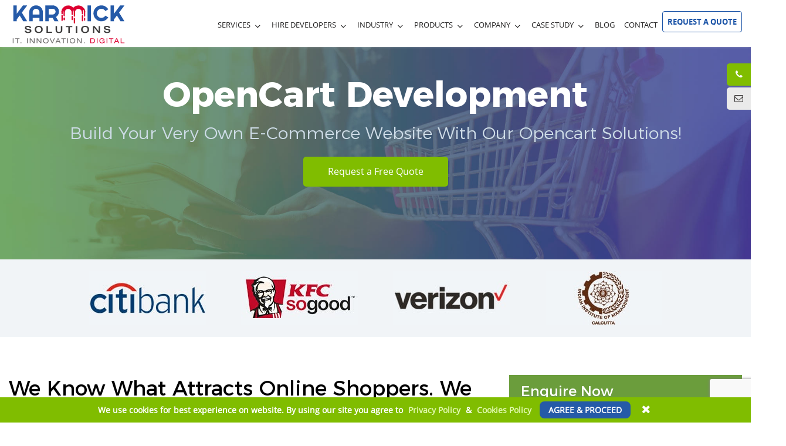

--- FILE ---
content_type: text/html; charset=UTF-8
request_url: https://www.karmicksolutions.com/opencart-development
body_size: 13509
content:















<!DOCTYPE html>
<html lang="en">
	<head>
		<meta charset="utf-8">		
		
		<title> OpenCart Ecommerce Website Development Company India, USA | Custom OpenCart Development Services
  </title>
		
		<meta name="keywords" content="OpenCart Development Company India, OpenCart Development Company USA, OpenCart Development Services, OpenCart Ecommerce Development, OpenCart Ecommerce Development Company, OpenCart Website Development, OpenCart Website Development Services
 " />
		<meta name="description" content="We deliver result-oriented Open Cart web development services in India &amp; USA. Experienced in custom &amp; feature-rich eCommerce store development at reasonable rates. Call now.
 " />
		
		<meta name="viewport" content="width=device-width, initial-scale=1, maximum-scale=1, user-scalable=no">
		
		<link rel="shortcut icon" href="/assets/frontend/favicon.png">
				
		
		
		<meta name="robots" content=" index, follow " />
		
				
		
		<meta name="csrf-token" content="MHy45LNr1y6HFrSxcOOHw53uGYcuLuC4iyoEvoGm" />

		<base href="/" >
		
		
		<link rel="stylesheet" type="text/css" href="/assets/frontend/css/font-awesome.css" />
		
		
		
        
        

        
		
		<!-- Page Css -->
        		<!-- Page Css -->
		
		
		
		<!-- Bootstrap core CSS -->
		<link href="/assets/frontend/css/bootstrap.css" rel="stylesheet" type="text/css" >
		<link href="/assets/frontend/css/bootstrap.min.css" rel="stylesheet" type="text/css" />	
		<link href="/assets/frontend/css/bootstrap-theme.css" rel="stylesheet" type="text/css" >
		<link href="/assets/frontend/fonts/fonts.css" rel="stylesheet" type="text/css" >
		<link href="/assets/frontend/css/style.css" rel="stylesheet" type="text/css" >
		<link href="/assets/frontend/css/menuzord.css" rel="stylesheet" type="text/css" >
		<link href="/assets/frontend/css/responsive.css" rel="stylesheet" type="text/css" >
		<link href="/assets/frontend/css/owl.carousel.min.css" rel="stylesheet" type="text/css" >
		<link href="/assets/frontend/css/owl.theme.default.min.css" rel="stylesheet" type="text/css" >
		<link href="/assets/frontend/css/lightbox.min.css" rel="stylesheet" type="text/css" >

		

		
		<!-- Global site tag (gtag.js) - Google Analytics -->
		<!--<script async src="https://www.googletagmanager.com/gtag/js?id=UA-16600622-4"></script>
		<script>
		  window.dataLayer = window.dataLayer || [];
		  function gtag(){dataLayer.push(arguments);}
		  gtag('js', new Date());

		  gtag('config', 'UA-16600622-4');
		</script>-->
		
		<!-- Google tag (gtag.js) -->
<script async src="https://www.googletagmanager.com/gtag/js?id=G-4PRMHW8WVR"></script>
<script>
  window.dataLayer = window.dataLayer || [];
  function gtag(){dataLayer.push(arguments);}
  gtag('js', new Date());

  gtag('config', 'G-4PRMHW8WVR');
</script>
		
		<!-- Global site tag (gtag.js) - Google Ads: 787217598 -->
		<script async src="https://www.googletagmanager.com/gtag/js?id=AW-787217598"></script>
		<script>
		  window.dataLayer = window.dataLayer || [];
		  function gtag(){dataLayer.push(arguments);}
		  gtag('js', new Date());

		  gtag('config', 'AW-787217598');
		</script>
		
		
		<!-- Facebook Pixel Code -->
		<script>
		  !function(f,b,e,v,n,t,s)
		  {if(f.fbq)return;n=f.fbq=function(){n.callMethod?
		  n.callMethod.apply(n,arguments):n.queue.push(arguments)};
		  if(!f._fbq)f._fbq=n;n.push=n;n.loaded=!0;n.version='2.0';
		  n.queue=[];t=b.createElement(e);t.async=!0;
		  t.src=v;s=b.getElementsByTagName(e)[0];
		  s.parentNode.insertBefore(t,s)}(window, document,'script',
		  'https://connect.facebook.net/en_US/fbevents.js');
		  fbq('init', '1289759161166249');
		  fbq('track', 'PageView');
		</script>


<script>function initApollo(){var n=Math.random().toString(36).substring(7),o=document.createElement("script");
o.src="https://assets.apollo.io/micro/website-tracker/tracker.iife.js?nocache="+n,o.async=!0,o.defer=!0,
o.onload=function(){window.trackingFunctions.onLoad({appId:"6829be55fc4dc0000d9cd750"})},
document.head.appendChild(o)}initApollo();</script>
 

		<noscript><img height="1" width="1" style="display:none"
		  src="https://www.facebook.com/tr?id=1289759161166249&ev=PageView&noscript=1"
		/></noscript>
		<!-- End Facebook Pixel Code -->
		
		
		<!-- Page Head JS -->
        		<!-- Page Head JS -->
		
		
		<script type="text/javascript" src="/assets/frontend/js/modernizr-1.0.js" type="text/javascript"></script>
		
		
				
		<script src='https://www.google.com/recaptcha/api.js'></script>

    </head>
    <body class="">	

		

<div class="righticon">
  <div class="icon1"> <a href="tel:+91 33 24264362 "><i class="fa fa-phone" aria-hidden="true"></i></a> </div>
  <div class="icon2"> <a href="mailto:enquiry@karmicksolutions.com"><i class="fa fa-envelope-o" aria-hidden="true"></i></a> </div>
 
</div><section class="outerheader">
	<header>
   <div class="logopart">
      <div>
         <div class="logo"><a href="https://www.karmicksolutions.com"><img src="/assets/frontend/images/logo.svg"  alt="Karmick Solutions Logo - Web, Mobile App, UI/UX and Digital Marketing Agency in India, USA"/></a></div>
         <div class="manupart">
            <div id="menuzord" class="menuzord red">
               <ul class="menuzord-menu">
                  <li>
                     <a href="#">Services</a>
                     <div class="megamenu megamenu-full-width">
                        <div class="container">
                           <div class="megamenu-row service-adjust">
                              <div class="menu-itemsec">
                                 <ul>
                                    <li>
                                       <h4><a href="https://www.karmicksolutions.com/web-application-development">Web Development</a></h4>
                                       <ul>
                                          <li><a href="https://www.karmicksolutions.com/php-development"><span class="phpicon1"></span>PHP </a></li>
                                          <li><a href="https://www.karmicksolutions.com/laravel-development"><span class="laravelicon"></span>Laravel </a></li>
                                          <li><a href="https://www.karmicksolutions.com/dot-net-development"><span class="dotnet"></span>.NET </a></li>
                                          <li><a href="https://www.karmicksolutions.com/angular-js-development"><span class="angularicon"></span>AngularJS </a></li>
                                          <li><a href="https://www.karmicksolutions.com/ui-ux-development"><span class="uxuiicon"></span>UI/UX </a></li>
                                          <li><a href="https://www.karmicksolutions.com/zend-development"><span class="zendicon"></span>Zend </a></li>
                                          <li><a href="https://www.karmicksolutions.com/python-development"><span class="pythonicon"></span>Python </a></li>
                                          <li><a href="https://www.karmicksolutions.com/node-js-development"><span class="nodeicon"></span>Node.js </a></li>
                                          <li><a href="https://www.karmicksolutions.com/vue-js-development"><span class="vueicon"></span>Vue.js </a></li>
                                       </ul>
                                    </li>
                                 </ul>
                              </div>
                              <div class="menu-itemsec">
                                 <ul>
                                    <li>
                                       <h4><a href="https://www.karmicksolutions.com/web-application-development">CMS  and Opensource</a></h4>
                                       <ul>
                                          <li><a href="https://www.karmicksolutions.com/wordpress-development"><span class="wordpressicon"></span>Wordpress </a></li>
                                          <li><a href="https://www.karmicksolutions.com/codeigniter-development"><span class="codeignitericon"></span>Codeigniter </a></li>
                                          <li><a href="https://www.karmicksolutions.com/cakephp-development"><span class="cakePHPicon"></span>CakePHP </a></li>
                                          <li><a href="https://www.karmicksolutions.com/yii-development"><span class="yiiicon"></span>Yii </a></li>
                                          <li><a href="https://www.karmicksolutions.com/drupal-development"><span class="drupalsicon"></span>Drupal </a></li>
                                          <li><a href="https://www.karmicksolutions.com/kentico-development"><span class="kenticoicon"></span>Kentico </a></li>
                                          <li><a href="https://www.karmicksolutions.com/sharepoint-development"><span class="sharepointicon"></span>SharePoint </a></li>
                                          <li><a href="https://www.karmicksolutions.com/joomla-development"><span class="joomlaicon"></span>Joomla </a></li>
                                       </ul>
                                    </li>
                                 </ul>
                              </div>
                              <div class="menu-itemsec">
                                 <ul>
                                    <li>
                                       <h4><a href="https://www.karmicksolutions.com/web-application-development">Ecommerce</a></h4>
                                       <ul>
                                          <li><a href="https://www.karmicksolutions.com/magento-development"><span class="magentoicon"></span>Magento </a></li>
                                          <li><a href="https://www.karmicksolutions.com/woocommerce-development"><span class="woocommerceicon"></span>Woocommerce </a></li>
                                          <li><a href="https://www.karmicksolutions.com/shopify-development"><span class="shopifyicon"></span>Shopify </a></li>
                                          <li><a href="https://www.karmicksolutions.com/prestashop-development"><span class="prestashopicon"></span>Prestashop </a></li>
                                          <li><a href="https://www.karmicksolutions.com/opencart-development"><span class="opencarticon"></span>Opencart </a></li>
                                          <li><a href="https://www.karmicksolutions.com/zencart-development"><span class="zencarticon"></span>Zencart </a></li>
                                       </ul>
                                    </li>
                                 </ul>
                              </div>
                              <div class="menu-itemsec">
                                 <ul>
                                    <li>
                                       <h4><a href="https://www.karmicksolutions.com/mobile-application-development">MOBILE APP DEVELOPMENT</a></h4>
                                       <ul>
                                          <li><a href="https://www.karmicksolutions.com/iphone-application-development"><span class="iphoneicon"></span>iPhone Application </a></li>
                                          <li><a href="https://www.karmicksolutions.com/android-application-development"><span class="androidicon"></span>Android application </a></li>
                                          <li><a href="https://www.karmicksolutions.com/phonegap-application-development"><span class="phonegapicon"></span>PhoneGap Application </a></li>
                                          <li><a href="https://www.karmicksolutions.com/swift-application-development"><span class="swifticon"></span>Swift Application </a></li>
                                          <li><a href="https://www.karmicksolutions.com/xamarin-application-development"><span class="xamarinicon"></span>Xamarin Application </a></li>
                                          <li><a href="https://www.karmicksolutions.com/progressive-web-application-development"><span class="progressiveicon"></span>Progressive Web Application</a></li>
                                       </ul>
                                    </li>
                                 </ul>
                              </div>
                              <div class="menu-itemsec">
                                 <ul>
                                    <li>
                                       <h4><a href="https://www.karmicksolutions.com/digital-marketing">DIGITAL MARKETING</a></h4>
                                       <ul>
                                          <li><a href="https://www.karmicksolutions.com/search-engine-optimization"><span class="seo-optimizeicon"></span>Search Engine Optimization</a></li>
                                          <li><a href="https://www.karmicksolutions.com/social-media-optimization"><span class="social-optimizeicon"></span>Social Media Optimization</a></li>
                                          <li><a href="https://www.karmicksolutions.com/search-engine-marketing"><span class="social-marketingicon"></span>Search Engine Marketing</a></li>
                                          <li><a href="https://www.karmicksolutions.com/social-media-marketing"><span class="social-mediaicon"></span>Social Media Marketing</a></li>
                                          <li><a href="https://www.karmicksolutions.com/content-marketing"><span class="contenticon"></span>Content Marketing</a></li>
                                          <li><a href="#"><span class="paid-ad-campaignsicon"></span>Paid Ad campaigns</a></li>
                                       </ul>
                                    </li>
                                 </ul>
                              </div>
                              <div class="menu-itemsec">
                                 <ul>
                                    <li>
                                       <h4><a href="https://www.karmicksolutions.com/cloud-computing">Cloud Computing</a></h4>
                                       <ul>
                                          <li><a href="#"><span class="amazon-web-servicesicon"></span>Amazon web services</a></li>
                                          <li><a href="#"><span class="microsoft-azureicon"></span>Microsoft Azure</a></li>
                                          <li><a href="#"><span class="google-cloudicon"></span>Google Cloud</a></li>
                                          <li><a href="#"><span class="rack-spaceicon"></span>Rack Space</a></li>
                                          <li><a href="#"><span class="liquidwebicon"></span>Liquidweb</a></li>
                                          <li><a href="#"><span class="wixicon"></span>WIX</a></li>
                                       </ul>
                                    </li>
                                 </ul>
                              </div>
                                                        </div>
                        </div>
                     </div>
                  </li>
                  <li>
                     <a href="#">Hire Developers</a> 
                     <div class="megamenu megamenu-full-width">
                        <div class="container">
                           <div class="megamenu-row">
                              <div class="col4">
                                 <ul>
                                    <li><a href="https://www.karmicksolutions.com/hire-android-developers"><span class="androidicon"></span>Hire Android Developers</a></li>
                                    <li><a href="https://www.karmicksolutions.com/hire-iphone-app-developers"><span class="iphoneicon"></span>Hire iPhone App Developers</a></li>
                                    <li><a href="https://www.karmicksolutions.com/hire-angularjs-developers"><span class="angularicon"></span>Hire AngularJs Developers</a></li>
                                    <li><a href="https://www.karmicksolutions.com/hire-asp-dot-net-developers"><span class="dotnet"></span>Hire ASP.Net Developers</a></li>
                                    <li><a href="https://www.karmicksolutions.com/hire-php-developers"><span class="phpicon1"></span>Hire PHP Developers</a></li>
                                    <li><a href="https://www.karmicksolutions.com/hire-prestashop-developers"><span class="prestashopicon"></span>Hire PrestaShop Developers</a></li>
                                    <li><a href="https://www.karmicksolutions.com/hire-woocommerce-developers"><span class="woocommerceicon"></span>Hire WooCommerce Developers</a></li>
                                 </ul>
                              </div>
                              <div class="col4">
                                 <ul>
                                    <li><a href="https://www.karmicksolutions.com/hire-ui-ux-designers"><span class="uxuiicon"></span>Hire UI UX Designers</a></li>
                                    <li><a href="https://www.karmicksolutions.com/hire-cakephp-developers"><span class="cakePHPicon"></span>Hire CakePHP Developers</a></li>
                                    <li><a href="https://www.karmicksolutions.com/hire-codeigniter-developers"><span class="codeignitericon"></span>Hire Codeigniter Developers</a></li>
                                    <li><a href="https://www.karmicksolutions.com/hire-drupal-developers"><span class="drupalsicon"></span>Hire Drupal Developers</a></li>
                                    <li><a href="https://www.karmicksolutions.com/hire-laravel-developers"><span class="laravelicon"></span>Hire Laravel Developers</a></li>
                                    <li><a href="https://www.karmicksolutions.com/hire-opencart-developers"><span class="opencarticon"></span>Hire Opencart Developers</a></li>
                                    <li><a href="https://www.karmicksolutions.com/hire-oscommerce-developers"><span class="oscommerceicon"></span>Hire osCommerce Developers</a></li>
                                 </ul>
                              </div>
                              <div class="col4">
                                 <ul>
                                    <li><a href="https://www.karmicksolutions.com/hire-python-developers"><span class="pythonicon"></span>Hire Python Developers</a></li>
                                    <li><a href="https://www.karmicksolutions.com/hire-wordpress-developers"><span class="wordpressicon"></span>Hire WordPress Developers</a></li>
                                    <li><a href="https://www.karmicksolutions.com/hire-zend-developers"><span class="zendicon"></span>Hire Zend Developers</a></li>
                                    <li><a href="https://www.karmicksolutions.com/hire-joomla-developers"><span class="joomlaicon"></span>Hire Joomla Developers</a></li>
                                    <li><a href="https://www.karmicksolutions.com/hire-magento-developers"><span class="magentoicon"></span>Hire Magento Developers</a></li>
                                 </ul>
                              </div>
                           </div>
                        </div>
                     </div>
                  </li>
                  <li>
                     <a href="#">Industry</a>
                     <div class="megamenu megamenu-full-width">
                        <div class="container">
                           <div class="megamenu-row">
                              <div class="menu-itemsec">
                                 <ul>
                                    <li>
                                                                             <ul>
                                          <li><a href="https://www.karmicksolutions.com/education-web-and-mobile-application-development"><span class="educationicon"></span>Education</a></li>
                                          <li><a href="https://www.karmicksolutions.com/hospitality-travel-web-and-mobile-application-development"><span class="hospitality-travelicon"></span>Hospitality & Travel</a></li>
                                          <li><a href="https://www.karmicksolutions.com/real-estate-web-and-mobile-application-development"><span class="real-estateicon"></span>Real Estate</a></li>
                                          <li><a href="https://www.karmicksolutions.com/healthcare-web-and-mobile-application-development"><span class="healthcareicon"></span>Healthcare</a></li>
                                          <li><a href="https://www.karmicksolutions.com/retail-web-and-mobile-application-development"><span class="retailicon"></span>Retail</a></li>
                                          <li><a href="https://www.karmicksolutions.com/government-web-and-mobile-application-development"><span class="governmenticon"></span>Government</a></li>
                                       </ul>
                                    </li>
                                 </ul>
                              </div>
                              <div class="menu-itemsec">
                                 <ul>
                                    <li>
                                                                              <ul>
                                          <li><a href="#"><span class="bankingicon"></span>Banking</a></li>
                                          <li><a href="#"><span class="financeicon"></span>Finance</a></li>
                                          <li><a href="#"><span class="constructionicon"></span>Construction</a></li>
                                          <li><a href="#"><span class="legalicon"></span>Legal</a></li>
                                          <li><a href="#"><span class="media-entertainmenticon"></span>Media & Entertainment</a></li>
                                          <li><a href="#"><span class="print-publicationicon"></span>Print and Publication</a></li>
										  <li><a href="https://www.karmicksolutions.com/trading-web-and-mobile-application-development"><span class="constructionicon"></span>Trading</a></li>
                                       </ul>
                                    </li>
                                 </ul>
                              </div>
                              <div class="menu-itemsec">
                                 <ul>
                                    <li>
                                                                              <ul>
                                          <li><a href="https://www.karmicksolutions.com/telecom-web-and-mobile-application-development"><span class="telecomicon"></span>Telecom</a></li>
                                          <li><a href="https://www.karmicksolutions.com/e-learning-web-and-mobile-application-development"><span class="e-learningicon"></span>E-Learning</a></li>
                                          <li><a href="#"><span class="sportsicon"></span>Sports</a></li>
                                          <li><a href="#"><span class="food-beverageicon"></span>Food & Beverage</a></li>
                                          <li><a href="#"><span class="gift-souveniericon"></span>Gift and Souvenier</a></li>
                                          <li><a href="#"><span class="gamblingicon"></span>Gambling</a></li>
										  <li><a href="https://www.karmicksolutions.com/mining-web-and-mobile-application-development"><span class="constructionicon"></span>Mining</a></li>
                                       </ul>
                                    </li>
                                 </ul>
                              </div>
                              <div class="menu-itemsec">
                                 <ul>
                                    <li>
                                                                             <ul>
                                          <li><a href="#"><span class="logistics-transporticon"></span>Logistics & Transport</a></li>
                                          <li><a href="#"><span class="agricultureicon"></span>Agriculture</a></li>
                                          <li><a href="#"><span class="manufacturingicon"></span>Manufacturing</a></li>
                                          <li><a href="#"><span class="automobile-accessoriesicon"></span>Automobile & Accessories</a></li>
                                          <li><a href="#"><span class="compliance-statutoryicon"></span>Compliance and Statutory</a></li>
                                          <li><a href="#"><span class="oil-gasicon"></span>Oil & Gas</a></li>
                                          <li><a href="#"><span class="itserviceicon"></span>IT Services</a></li>
                                       </ul>
                                    </li>
                                 </ul>
                              </div>
                              <div class="menu-itemsec">
                                 <ul>
                                    <li>
                                                                              <ul>
                                          <li><a href="#"><span class="utilitiesicon"></span>Utilities</a></li>
                                          <li><a href="#"><span class="consultingicon"></span>Consulting</a></li>
                                          <li><a href="#"><span class="human-capital-managementicon"></span>Human Capital Management</a></li>
                                          <li><a href="#"><span class="aviationicon"></span>Aviation</a></li>
                                          <li><a href="#"><span class="egovernannceicon"></span>E-Governance</a></li>
                                          <li><a href="#"><span class="mgovernannceicon"></span>M-Governance</a></li>
                                          <li><a href="#"><span class="interioricon"></span>Interior Design</a></li>
                                       </ul>
                                    </li>
                                 </ul>
                              </div>
                           </div>
                        </div>
                     </div>
                  </li>
                  <li>
                     <a href="#">Products</a>
                     <div class="megamenu megamenu-quarter-width">
                        <div class="megamenu-row">
                           <div class="col12">
                              <ul>
                                 <li><a href="https://www.karmicksolutions.com/egyan">eGyan</a></li>
                                 <li><a href="https://www.karmicksolutions.com/quickinventory">Quick Inventory</a></li>
                                 <li><a href="https://www.karmicksolutions.com/erp4institute">ERP4institute</a></li>
                                 <li><a href="https://www.karmicksolutions.com/examcurve">Exam Curve</a></li>
                              </ul>
                           </div>
                        </div>
                     </div>
                  </li>
                  <li>
                     <a href="#">Company</a>
                     <div class="megamenu megamenu-quarter-width">
                        <div class="megamenu-row">
                           <div class="col12">
                              <ul>
                                 <li><a href="https://www.karmicksolutions.com/aboutus">About Us</a></li>
                                 <li><a href="https://www.karmicksolutions.com/portfolio">Portfolio</a></li>
                                 <li><a href="https://www.karmicksolutions.com/testimonial">Testimonials</a></li>
                                 <li><a href="https://www.karmicksolutions.com/career">Career</a></li>
                                 <li><a href="#">Work Environment</a></li>
                                 <li><a href="#">Social responsibility (CSR)</a></li>
								 <li><a href="https://www.karmicksolutions.com/certification">Certification</a></li>
                              </ul>
                           </div>
                        </div>
                     </div>
                  </li>
                  <li>
                     <a href="https://www.karmicksolutions.com/case-studies">Case Study</a>
                     <div class="megamenu megamenu-full-width">
                        <div class="container">
                           <div class="megamenu-row service-adjust">
                              <div class="menu-itemsec">
                                 <ul>
                                    <li>
                                       <h4><a href="#">Services</a></h4>
                                       <ul>
                                          <li><a href="https://www.karmicksolutions.com/case-study/service/3"><span class="dotnet"></span>.NET</a></li>
                                          <li><a href="https://www.karmicksolutions.com/case-study/service/11"><span class="codeignitericon"></span>Codeigniter</a></li>
                                          <li><a href="https://www.karmicksolutions.com/case-study/service/18"><span class="magentoicon"></span>Magento</a></li>
                                          <li><a href="https://www.karmicksolutions.com/case-study/service/1"><span class="phpicon1"></span>PHP</a></li>
                                          <li><a href="https://www.karmicksolutions.com/case-study/service/10"><span class="wordpressicon"></span>Wordpress</a></li>
                                          
										                                       </ul>
                                    </li>
                                 </ul>
                              </div>
                              <div class="menu-itemsec">
                                 <ul>
                                    <li>
                                       <h4><a href="#">Industry</a></h4>
                                       <ul>
    <li><a href="https://www.karmicksolutions.com/case-study/industry/17"><span class="automobile-accessoriesicon"></span>Automobile & Accessories </a></li>
    <li><a href="https://www.karmicksolutions.com/case-study/industry/21"><span class="constructionicon"></span>Construction</a></li>
   <li><a href="https://www.karmicksolutions.com/case-study/industry/19"><span class="educationicon"></span>Education </a></li>                                          
   <li><a href="https://www.karmicksolutions.com/case-study/industry/22"><span class="manufacturingicon"></span>Manufacturing </a></li>                                          
   <li><a href="https://www.karmicksolutions.com/case-study/industry/20"><span class="constructionicon"></span>Mining</a></li>                                          
   <li><a href="https://www.karmicksolutions.com/case-study/industry/14"><span class="retailicon"></span>Retail </a></li>

   <li><a href="https://www.karmicksolutions.com/case-study/industry/25"><span class="constructionicon"></span>Trading </a></li>
                                          
                                          
                                       </ul>
                                    </li>
                                 </ul>
                              </div>
                           </div>
                        </div>
                     </div>
                  </li>
                  <li><a href="https://www.karmicksolutions.com/blog">Blog</a> </li>
                  <li><a href="https://www.karmicksolutions.com/contact">Contact</a> </li>
                  <li class="requestquote"><a href="https://www.karmicksolutions.com/request-quote">request a quote</a></li>
               </ul>
            </div>
            <div class="clearfix"></div>
         </div>
         <div class="clearfix"></div>
      </div>
   </div>
</header>	 
	<div class="clearfix"></div>
</section>

<section class="inner_body">



	<div class="banner_sec" style="background: #2f2f2f url(uploads/cms_image/banner_image/original/1528456769WKYGLIMA.jpg) no-repeat center;">
    	        <section class="banner-image"><img src="uploads/cms_image/banner_image/original/1528456769WKYGLIMA.jpg" alt="OpenCart Custom eCommerce Website Development and Design Company India, USA"></section>
        <div class="banner_text">
        	<div class="container">
                <h1>OpenCart Development</h1>
                <h4>Build your very own e-commerce website with our Opencart solutions!</h4>                
                <a href="https://www.karmicksolutions.com/request-quote" class="knowbutt">Request a Free Quote</a>
            </div>
        </div>
    </div>

	<div class="logo_slider">
    	<div class="container">
	<div class="row">
		<div class="col-sm-10 col-sm-offset-1">
			<div class="owl-carousel3">						
					
				<div class="item"><img src="uploads/partner_image/original/1537857310GJLDNSRX.jpg" alt="Citybank"></div>
					
				<div class="item"><img src="uploads/partner_image/original/1537857297VMLRUFKX.jpg" alt="KFC"></div>
					
				<div class="item"><img src="uploads/partner_image/original/1537857288SEHRUNKO.jpg" alt="Verizon Wireless"></div>
					
				<div class="item"><img src="uploads/partner_image/original/1537857278DMIHUAOE.jpg" alt="Indian Institute of Management Calcutta"></div>
					
				<div class="item"><img src="uploads/partner_image/original/1537857265YCOMGHJX.jpg" alt="Ronald"></div>
					
				<div class="item"><img src="uploads/partner_image/original/1537857253KEHTWNDU.jpg" alt="T Mobile "></div>
					
				<div class="item"><img src="uploads/partner_image/original/1528373988XVJSDPBW.png" alt="Hamara College"></div>
					
				<div class="item"><img src="uploads/partner_image/original/1528373923JAXSYMVN.png" alt="Intersection Online, Inc"></div>
					
				<div class="item"><img src="uploads/partner_image/original/1528374043LSYEVUTM.png" alt="Relevance - Content Promotion News &amp; Insights"></div>
					
				<div class="item"><img src="uploads/partner_image/original/1528373957QZGNRBYO.png" alt="Discount Depot Store"></div>
					
				<div class="item"><img src="uploads/partner_image/original/1528373972CKDYQUNP.png" alt="Nutr Nugget"></div>
					
				<div class="item"><img src="uploads/partner_image/original/1528373898RGSKXHTF.png" alt="Huge Domains"></div>
					
				<div class="item"><img src="uploads/partner_image/original/1528374003THWBSXCV.png" alt="Infinity Technology, LLC"></div>
					
				<div class="item"><img src="uploads/partner_image/original/1528374019TXSCAPNI.png" alt="The Migratory Landbirds Study Group"></div>
					
				<div class="item"><img src="uploads/partner_image/original/1528374061HEDOZPBK.png" alt="Garages Of Texas"></div>
					
				<div class="item"><img src="uploads/partner_image/original/1528373941HRUQYMIG.png" alt="Adele Marie"></div>
							</div>
		</div>
	</div>
</div>      </div>

	<div class="innerpage-container">
    	<div class="container">
         <div class="row">
           <div class="col-sm-7 col-md-8 col-lg-8">
        	<h2>We Know What Attracts Online Shoppers. We Employ Our Skills Accordingly.</h2>

<p>Karmick Solutions&#39; OpenCart developers have been using this open source, user-friendly, e-commerce shopping cart software for developing custom online stores for start-ups, small to medium size businesses for years. They are well versed with the latest versions of the software and have the requisite skills to create a store that shoppers love and helps clients to enjoy higher ROI.</p>

            </div>
            <div class="col-sm-5 col-md-4 col-lg-4 ForDesktop">
                    	<div class="cakephp_rightform">
                        	<h3>Enquire Now</h3>
<div class="rightform_sec">
	<form action="https://www.karmicksolutions.com/contact-us" id="form_sample_1" name="form_sample_1"  method="POST" >
		<input type="hidden" name="_token" value="MHy45LNr1y6HFrSxcOOHw53uGYcuLuC4iyoEvoGm" autocomplete="off">
		
		
					
					
		
		
		<div class="form-group">
			<input class="form-control" placeholder="Name" type="text" name="full_name" style="text-transform: capitalize;">
		</div>

		<div class="form-group">
			<input class="form-control" placeholder="Email Id" type="email" name="email">
		</div>
		<div class="form-group">
			<select class="form-control" name="country">
				<option value="">Select Country</option>
								<option value="Afghanistan">Afghanistan</option>
								<option value="Albania">Albania</option>
								<option value="Algeria">Algeria</option>
								<option value="American Samoa">American Samoa</option>
								<option value="Andorra">Andorra</option>
								<option value="Angola">Angola</option>
								<option value="Anguilla">Anguilla</option>
								<option value="Antarctica">Antarctica</option>
								<option value="Antigua and Barbuda">Antigua and Barbuda</option>
								<option value="Argentina">Argentina</option>
								<option value="Armenia">Armenia</option>
								<option value="Aruba">Aruba</option>
								<option value="Australia">Australia</option>
								<option value="Austria">Austria</option>
								<option value="Azerbaijan">Azerbaijan</option>
								<option value="Bahamas">Bahamas</option>
								<option value="Bahrain">Bahrain</option>
								<option value="Bangladesh">Bangladesh</option>
								<option value="Barbados">Barbados</option>
								<option value="Belarus">Belarus</option>
								<option value="Belgium">Belgium</option>
								<option value="Belize">Belize</option>
								<option value="Benin">Benin</option>
								<option value="Bermuda">Bermuda</option>
								<option value="Bhutan">Bhutan</option>
								<option value="Bolivia">Bolivia</option>
								<option value="Bosnia and Herzegovina">Bosnia and Herzegovina</option>
								<option value="Botswana">Botswana</option>
								<option value="Bouvet Island">Bouvet Island</option>
								<option value="Brazil">Brazil</option>
								<option value="British lndian Ocean Territory">British lndian Ocean Territory</option>
								<option value="Brunei Darussalam">Brunei Darussalam</option>
								<option value="Bulgaria">Bulgaria</option>
								<option value="Burkina Faso">Burkina Faso</option>
								<option value="Burundi">Burundi</option>
								<option value="Cambodia">Cambodia</option>
								<option value="Cameroon">Cameroon</option>
								<option value="Canada">Canada</option>
								<option value="Cape Verde">Cape Verde</option>
								<option value="Cayman Islands">Cayman Islands</option>
								<option value="Central African Republic">Central African Republic</option>
								<option value="Chad">Chad</option>
								<option value="Chile">Chile</option>
								<option value="China">China</option>
								<option value="Christmas Island">Christmas Island</option>
								<option value="Cocos (Keeling) Islands">Cocos (Keeling) Islands</option>
								<option value="Colombia">Colombia</option>
								<option value="Comoros">Comoros</option>
								<option value="Congo">Congo</option>
								<option value="Cook Islands">Cook Islands</option>
								<option value="Costa Rica">Costa Rica</option>
								<option value="Croatia">Croatia</option>
								<option value="Cuba">Cuba</option>
								<option value="Cyprus">Cyprus</option>
								<option value="Czech Republic">Czech Republic</option>
								<option value="Denmark">Denmark</option>
								<option value="Djibouti">Djibouti</option>
								<option value="Dominica">Dominica</option>
								<option value="Dominican Republic">Dominican Republic</option>
								<option value="East Timor">East Timor</option>
								<option value="Ecuador">Ecuador</option>
								<option value="Egypt">Egypt</option>
								<option value="El Salvador">El Salvador</option>
								<option value="Equatorial Guinea">Equatorial Guinea</option>
								<option value="Eritrea">Eritrea</option>
								<option value="Estonia">Estonia</option>
								<option value="Ethiopia">Ethiopia</option>
								<option value="Falkland Islands (Malvinas)">Falkland Islands (Malvinas)</option>
								<option value="Faroe Islands">Faroe Islands</option>
								<option value="Fiji">Fiji</option>
								<option value="Finland">Finland</option>
								<option value="France">France</option>
								<option value="France, Metropolitan">France, Metropolitan</option>
								<option value="French Guiana">French Guiana</option>
								<option value="French Polynesia">French Polynesia</option>
								<option value="French Southern Territories">French Southern Territories</option>
								<option value="Gabon">Gabon</option>
								<option value="Gambia">Gambia</option>
								<option value="Georgia">Georgia</option>
								<option value="Germany">Germany</option>
								<option value="Ghana">Ghana</option>
								<option value="Gibraltar">Gibraltar</option>
								<option value="Greece">Greece</option>
								<option value="Greenland">Greenland</option>
								<option value="Grenada">Grenada</option>
								<option value="Guadeloupe">Guadeloupe</option>
								<option value="Guam">Guam</option>
								<option value="Guatemala">Guatemala</option>
								<option value="Guinea">Guinea</option>
								<option value="Guinea-Bissau">Guinea-Bissau</option>
								<option value="Guyana">Guyana</option>
								<option value="Haiti">Haiti</option>
								<option value="Heard and Mc Donald Islands">Heard and Mc Donald Islands</option>
								<option value="Honduras">Honduras</option>
								<option value="Hong Kong">Hong Kong</option>
								<option value="Hungary">Hungary</option>
								<option value="Iceland">Iceland</option>
								<option value="India">India</option>
								<option value="Indonesia">Indonesia</option>
								<option value="Iran (Islamic Republic of)">Iran (Islamic Republic of)</option>
								<option value="Iraq">Iraq</option>
								<option value="Ireland">Ireland</option>
								<option value="Israel">Israel</option>
								<option value="Italy">Italy</option>
								<option value="Ivory Coast">Ivory Coast</option>
								<option value="Jamaica">Jamaica</option>
								<option value="Japan">Japan</option>
								<option value="Jordan">Jordan</option>
								<option value="Kazakhstan">Kazakhstan</option>
								<option value="Kenya">Kenya</option>
								<option value="Kiribati">Kiribati</option>
								<option value="Korea, Democratic People&#039;s Republic of">Korea, Democratic People&#039;s Republic of</option>
								<option value="Korea, Republic of">Korea, Republic of</option>
								<option value="Kosovo">Kosovo</option>
								<option value="Kuwait">Kuwait</option>
								<option value="Kyrgyzstan">Kyrgyzstan</option>
								<option value="Lao People&#039;s Democratic Republic">Lao People&#039;s Democratic Republic</option>
								<option value="Latvia">Latvia</option>
								<option value="Lebanon">Lebanon</option>
								<option value="Lesotho">Lesotho</option>
								<option value="Liberia">Liberia</option>
								<option value="Libyan Arab Jamahiriya">Libyan Arab Jamahiriya</option>
								<option value="Liechtenstein">Liechtenstein</option>
								<option value="Lithuania">Lithuania</option>
								<option value="Luxembourg">Luxembourg</option>
								<option value="Macau">Macau</option>
								<option value="Macedonia">Macedonia</option>
								<option value="Madagascar">Madagascar</option>
								<option value="Malawi">Malawi</option>
								<option value="Malaysia">Malaysia</option>
								<option value="Maldives">Maldives</option>
								<option value="Mali">Mali</option>
								<option value="Malta">Malta</option>
								<option value="Marshall Islands">Marshall Islands</option>
								<option value="Martinique">Martinique</option>
								<option value="Mauritania">Mauritania</option>
								<option value="Mauritius">Mauritius</option>
								<option value="Mayotte">Mayotte</option>
								<option value="Mexico">Mexico</option>
								<option value="Micronesia, Federated States of">Micronesia, Federated States of</option>
								<option value="Moldova, Republic of">Moldova, Republic of</option>
								<option value="Monaco">Monaco</option>
								<option value="Mongolia">Mongolia</option>
								<option value="Montenegro">Montenegro</option>
								<option value="Montserrat">Montserrat</option>
								<option value="Morocco">Morocco</option>
								<option value="Mozambique">Mozambique</option>
								<option value="Myanmar">Myanmar</option>
								<option value="Namibia">Namibia</option>
								<option value="Nauru">Nauru</option>
								<option value="Nepal">Nepal</option>
								<option value="Netherlands">Netherlands</option>
								<option value="Netherlands Antilles">Netherlands Antilles</option>
								<option value="New Caledonia">New Caledonia</option>
								<option value="New Zealand">New Zealand</option>
								<option value="Nicaragua">Nicaragua</option>
								<option value="Niger">Niger</option>
								<option value="Nigeria">Nigeria</option>
								<option value="Niue">Niue</option>
								<option value="Norfork Island">Norfork Island</option>
								<option value="Northern Mariana Islands">Northern Mariana Islands</option>
								<option value="Norway">Norway</option>
								<option value="Oman">Oman</option>
								<option value="Pakistan">Pakistan</option>
								<option value="Palau">Palau</option>
								<option value="Panama">Panama</option>
								<option value="Papua New Guinea">Papua New Guinea</option>
								<option value="Paraguay">Paraguay</option>
								<option value="Peru">Peru</option>
								<option value="Philippines">Philippines</option>
								<option value="Pitcairn">Pitcairn</option>
								<option value="Poland">Poland</option>
								<option value="Portugal">Portugal</option>
								<option value="Puerto Rico">Puerto Rico</option>
								<option value="Qatar">Qatar</option>
								<option value="Reunion">Reunion</option>
								<option value="Romania">Romania</option>
								<option value="Russian Federation">Russian Federation</option>
								<option value="Rwanda">Rwanda</option>
								<option value="Saint Kitts and Nevis">Saint Kitts and Nevis</option>
								<option value="Saint Lucia">Saint Lucia</option>
								<option value="Saint Vincent and the Grenadines">Saint Vincent and the Grenadines</option>
								<option value="Samoa">Samoa</option>
								<option value="San Marino">San Marino</option>
								<option value="Sao Tome and Principe">Sao Tome and Principe</option>
								<option value="Saudi Arabia">Saudi Arabia</option>
								<option value="Senegal">Senegal</option>
								<option value="Serbia">Serbia</option>
								<option value="Seychelles">Seychelles</option>
								<option value="Sierra Leone">Sierra Leone</option>
								<option value="Singapore">Singapore</option>
								<option value="Slovakia">Slovakia</option>
								<option value="Slovenia">Slovenia</option>
								<option value="Solomon Islands">Solomon Islands</option>
								<option value="Somalia">Somalia</option>
								<option value="South Africa">South Africa</option>
								<option value="South Georgia South Sandwich Islands">South Georgia South Sandwich Islands</option>
								<option value="Spain">Spain</option>
								<option value="Sri Lanka">Sri Lanka</option>
								<option value="St. Helena">St. Helena</option>
								<option value="St. Pierre and Miquelon">St. Pierre and Miquelon</option>
								<option value="Sudan">Sudan</option>
								<option value="Suriname">Suriname</option>
								<option value="Svalbarn and Jan Mayen Islands">Svalbarn and Jan Mayen Islands</option>
								<option value="Swaziland">Swaziland</option>
								<option value="Sweden">Sweden</option>
								<option value="Switzerland">Switzerland</option>
								<option value="Syrian Arab Republic">Syrian Arab Republic</option>
								<option value="Taiwan">Taiwan</option>
								<option value="Tajikistan">Tajikistan</option>
								<option value="Tanzania, United Republic of">Tanzania, United Republic of</option>
								<option value="Thailand">Thailand</option>
								<option value="Togo">Togo</option>
								<option value="Tokelau">Tokelau</option>
								<option value="Tonga">Tonga</option>
								<option value="Trinidad and Tobago">Trinidad and Tobago</option>
								<option value="Tunisia">Tunisia</option>
								<option value="Turkey">Turkey</option>
								<option value="Turkmenistan">Turkmenistan</option>
								<option value="Turks and Caicos Islands">Turks and Caicos Islands</option>
								<option value="Tuvalu">Tuvalu</option>
								<option value="Uganda">Uganda</option>
								<option value="Ukraine">Ukraine</option>
								<option value="United Arab Emirates">United Arab Emirates</option>
								<option value="United Kingdom">United Kingdom</option>
								<option value="United States">United States</option>
								<option value="United States minor outlying islands">United States minor outlying islands</option>
								<option value="Uruguay">Uruguay</option>
								<option value="Uzbekistan">Uzbekistan</option>
								<option value="Vanuatu">Vanuatu</option>
								<option value="Vatican City State">Vatican City State</option>
								<option value="Venezuela">Venezuela</option>
								<option value="Vietnam">Vietnam</option>
								<option value="Virgin Islands (U.S.)">Virgin Islands (U.S.)</option>
								<option value="Virigan Islands (British)">Virigan Islands (British)</option>
								<option value="Wallis and Futuna Islands">Wallis and Futuna Islands</option>
								<option value="Western Sahara">Western Sahara</option>
								<option value="Yemen">Yemen</option>
								<option value="Yugoslavia">Yugoslavia</option>
								<option value="Zaire">Zaire</option>
								<option value="Zambia">Zambia</option>
								<option value="Zimbabwe">Zimbabwe</option>
							</select>
		</div>
		<div class="form-group">
			<input class="form-control numbers" placeholder="Phone" type="text" name="phone_number">
		</div>
		<!--<div class="form-group">
			<input type="text" class="form-control" placeholder="Website">
		</div>
		<div class="form-group">
			<input type="text" class="form-control" placeholder="How did you hear about us?">
		</div>-->
		<div class="form-group">
			<textarea class="form-control" placeholder="Description" rows="2" name="comment"></textarea>
		</div>
		<div class="form-group">
		    <input type="hidden" id="g-recaptcha-response" name="g-recaptcha-response"> 
					</div>
		<div class="hiresub">
			<button class="btn submitbutt" type="submit">Submit</button>
		</div>
	</form>
</div>
                        </div>
                    </div>
           </div>
           
            <div class="small-banner">
                  <h2>Hire Opencart Developers at<br />
					  an <span>affordable cost !</span></h2>

						<a href="tel:+91 33 24264362 " class="call-us-butt">Call us now</a>               </div>
           
           <div class="row m_top30">
              <div class="col-sm-6 p_bot15 category-list">
              <h2>OpenCart Services We Provide</h2>

<ul>
	<li>OpenCart Development and Design</li>
	<li>OpenCart Installation and Migration</li>
	<li>OpenCart Module Development and Integration</li>
	<li>OpenCart Application Development</li>
	<li>Opencart Maintenance and Support</li>
	<li>Shopping Cart Design</li>
	<li>Payment modes development</li>
</ul>

          </div>
            
           <div class="col-sm-6 p_bot15 category-list">
              <h2>Why Use OpenCart For Your Website?</h2>

<ul>
	<li>OpenCart is an open source framework</li>
	<li>Comprises of a host of beautiful and professional templates for design customization</li>
	<li>Unlimited products, brands and categories can be uploaded</li>
	<li>It is SEO friendly</li>
	<li>Supports multiple currency transactions</li>
	<li>It has product rating and user reviews feature</li>
</ul>

               </div>
           </div>
           
           <div class="row ForMobile">
                   <div class="col-sm-12">
                        <div class="cakephp_rightform">
                                                    </div>
                    </div>
               </div>
        </div>
    </div>

    <div class="OurPortfolio">
    	<h2 class="text-center">Our Portfolio</h2>
<div class="OurPortfolio_slider scrollimation fade-down">
	<div class="owl-carousel4">
			
		<div class="item"><img src="uploads/portfolio_image/original/1528380370ZKLHVSGY.jpg" alt="Website development and UI/UX design portfolio"></div>
			
		<div class="item"><img src="uploads/portfolio_image/original/1528380392KTIMCSYF.jpg" alt="e-commerce website responsive design and development portfolio"></div>
			
		<div class="item"><img src="uploads/portfolio_image/original/1528434597VKRNAMZY.jpg" alt="Website development and UI/UX design portfolio"></div>
			
		<div class="item"><img src="uploads/portfolio_image/original/1528434618GTUWLJXC.jpg" alt="Website development and UI/UX design portfolio"></div>
			
		<div class="item"><img src="uploads/portfolio_image/original/1528434641JOQTIZLH.jpg" alt="Laravel website development portfolio"></div>
			
		<div class="item"><img src="uploads/portfolio_image/original/1528434669ZBKFMDOR.jpg" alt="Laravel website responsive design and development portfolio"></div>
			
		<div class="item"><img src="uploads/portfolio_image/original/1528434712UPMVIRTY.jpg" alt="Laravel website development portfolio"></div>
			
		<div class="item"><img src="uploads/portfolio_image/original/1528434733GQTNVPSE.jpg" alt="Laravel web application development and digital marketing portfolio"></div>
			
		<div class="item"><img src="uploads/portfolio_image/original/1528434808HTNGJDKO.jpg" alt="Magento website development portfolio"></div>
			
		<div class="item"><img src="uploads/portfolio_image/original/1528434884IMZSUXFJ.jpg" alt="Magento website development portfolio"></div>
			
		<div class="item"><img src="uploads/portfolio_image/original/1528434908UVESYXHI.jpg" alt="Magento website development portfolio"></div>
			
		<div class="item"><img src="uploads/portfolio_image/original/1528434929TRBKWEQL.jpg" alt="Magento website development portfolio"></div>
			
		<div class="item"><img src="uploads/portfolio_image/original/1528434946EJAVTNKM.jpg" alt="Magento website development portfolio"></div>
			
		<div class="item"><img src="uploads/portfolio_image/original/1528434964EBMYDGOH.jpg" alt="Magento Website Development and Digital Marketing Portfolio"></div>
			
		<div class="item"><img src="uploads/portfolio_image/original/1528434988IEUQRDFC.jpg" alt="Magento website development portfolio"></div>
			
		<div class="item"><img src="uploads/portfolio_image/original/1528435079JBOKPIXW.jpg" alt="Wordpress website responsive design and development portfolio"></div>
			
		<div class="item"><img src="uploads/portfolio_image/original/1528441198CSPBJXED.jpg" alt="Wordpress website responsive design and development portfolio"></div>
			
		<div class="item"><img src="uploads/portfolio_image/original/1528441237UIJTAHLN.jpg" alt="Wordpress website responsive design and development portfolio"></div>
			
		<div class="item"><img src="uploads/portfolio_image/original/1528441262XTVABIDJ.jpg" alt="Wordpress website development portfolio"></div>
			
		<div class="item"><img src="uploads/portfolio_image/original/1528441292VAHZUELI.jpg" alt="Wordpress website development portfolio"></div>
			
		<div class="item"><img src="uploads/portfolio_image/original/1528441321WCLIHYGN.jpg" alt="Wordpress website development portfolio"></div>
			
		<div class="item"><img src="uploads/portfolio_image/original/1528441340LIKYHTMS.jpg" alt="Wordpress website development portfolio"></div>
			
		<div class="item"><img src="uploads/portfolio_image/original/1528441388AORDPMNH.jpg" alt="Wordpress website responsive design and development portfolio"></div>
			
		<div class="item"><img src="uploads/portfolio_image/original/1528441417XOKMLWZF.jpg" alt="Wordpress website responsive design and development portfolio"></div>
			
		<div class="item"><img src="uploads/portfolio_image/original/1528441456KSHYOLFZ.jpg" alt="Wordpress website responsive design and development portfolio"></div>
			
		<div class="item"><img src="uploads/portfolio_image/original/1528441484VMJLYPCZ.jpg" alt="Wordpress website responsive design and development portfolio"></div>
			
		<div class="item"><img src="uploads/portfolio_image/original/1528441520DIPBQNFS.jpg" alt="Wordpress website responsive design and development portfolio"></div>
			
		<div class="item"><img src="uploads/portfolio_image/original/1528441541FCJUSDXQ.jpg" alt="Wordpress website responsive design and development portfolio"></div>
			
		<div class="item"><img src="uploads/portfolio_image/original/1528441612MFWHAZVK.jpg" alt="Wordpress website responsive design and development portfolio"></div>
			
		<div class="item"><img src="uploads/portfolio_image/original/1528441638SFGCMTRU.jpg" alt="Wordpress website responsive design and development portfolio"></div>
			
		<div class="item"><img src="uploads/portfolio_image/original/1528441671OGLMCSZI.jpg" alt="Wordpress website responsive design and development portfolio"></div>
			
		<div class="item"><img src="uploads/portfolio_image/original/1528441693ZLVEMGJQ.jpg" alt="Wordpress website responsive design and development portfolio"></div>
			
		<div class="item"><img src="uploads/portfolio_image/original/1528441726SLWUOBIK.jpg" alt="Wordpress website responsive design and development portfolio"></div>
			
		<div class="item"><img src="uploads/portfolio_image/original/1528441754ARKIEWTF.jpg" alt="Wordpress website responsive design and development portfolio"></div>
			
		<div class="item"><img src="uploads/portfolio_image/original/1528441780HGCEAUTX.jpg" alt="Wordpress website responsive design and development portfolio"></div>
			
		<div class="item"><img src="uploads/portfolio_image/original/1528441828GCJIZVOK.jpg" alt="Wordpress website responsive design and development portfolio"></div>
			
		<div class="item"><img src="uploads/portfolio_image/original/1528441875RBLGAQOV.jpg" alt="Wordpress website responsive design and development portfolio"></div>
			
		<div class="item"><img src="uploads/portfolio_image/original/1528441905ECLWYAUJ.jpg" alt="Wordpress website responsive design and development portfolio"></div>
			
		<div class="item"><img src="uploads/portfolio_image/original/1528441931QWRSUYKA.jpg" alt="Wordpress website responsive design and development portfolio"></div>
			
		<div class="item"><img src="uploads/portfolio_image/original/1528441951UVOHYJTN.jpg" alt="Wordpress website responsive design and development portfolio"></div>
			
		<div class="item"><img src="uploads/portfolio_image/original/1528441977MOVFGAUW.jpg" alt="Wordpress website responsive design and development portfolio"></div>
			
		<div class="item"><img src="uploads/portfolio_image/original/1528441999MDZHGRYT.jpg" alt="Wordpress website responsive design and development portfolio"></div>
			
		<div class="item"><img src="uploads/portfolio_image/original/1528442015UFHOBKJP.jpg" alt="Wordpress website responsive design and development portfolio"></div>
			
		<div class="item"><img src="uploads/portfolio_image/original/1528442033UNHFRBGX.jpg" alt="Wordpress website responsive design and development portfolio"></div>
			
		<div class="item"><img src="uploads/portfolio_image/original/1528442073ADNPEQHO.jpg" alt="Wordpress website responsive design and development portfolio"></div>
			
	</div>
</div>
<!--<div class="talkto"><a href="#" class="btn submitbutt">Talk to our Official</a></div>-->
    </div>

	<div class="chooseus">
    	<div class="container">
        	    		
            <h2 class="text-center">Why Work With Karmick Solutions?</h2>
<div class="row mar_top">
<div class="col-sm-5 image_right scrollimation fade-right"><img src="/assets/frontend/images/choose_us.png" alt="Top Web & mobile application development company India, USA"></div>
<div class="col-sm-7 scrollimation fade-left">
	<div class="chooseus_text">
		<ul>							
				
			<li>Almost two decades of experience working on related technologies</li>
				
			<li>ISO 9001:2000 certification by SGS - one of the best certification companies in the world.</li>
				
			<li>Till date, have successfully executed more than 4000 projects for over 2000 happy and satisfied clients</li>
				
			<li>Clientele spanning more than 20 countries including US, UK, India, and parts of Europe</li>
				
			<li>Hungry and aggressive young professionals eager to create a dent in the IT universe</li>
				
			<li>Battle hardy, seasoned and veteran professionals who continue to provide critical leadership at all levels of the development process</li>
				
			<li>Company is driven by the maxims of creativity, imagination, and innovation</li>
				
			<li>No room for bureaucracy or complacency</li>
					</ul>
	</div>
</div>
</div>    	</div>
    </div>
</section>

<footer>
  <div class="container">
    <div class="row">
      <div class="col-sm-3 footertop ">
        <div class="footerlogo"><img src="/assets/frontend/images/footer_1.png"  alt="Karmick Solutions Logo - Web, Mobile App, UI/UX and Digital Marketing Agency in India, USA"/> </div>
        <ul>
          <li><a href="https://www.karmicksolutions.com/aboutus">About Us</a></li>
          <li><a href="https://www.karmicksolutions.com/portfolio">Portfolio</a></li>
          <li><a href="https://www.karmicksolutions.com/testimonial">Testimonials</a></li>
          <li><a href="https://www.karmicksolutions.com/career">Career</a></li>
          <li><a href="https://www.karmicksolutions.com/blog">Blog</a></li>
		  <li><a href="https://www.karmicksolutions.com/pay-us">Pay Us <img src="/assets/frontend/images/paypalbutton.png"  alt=""/></a></li>	
        </ul>
        <div class="p_top25">
          <h3>Social Connect</h3>
          <a href="https://www.facebook.com/KarmickSolutions" class="facebook" target="_blank"><i class="fa fa-facebook" aria-hidden="true"></i></a> 
		  <a href="https://twitter.com/karmicksolution" class="twitter" target="_blank"><i class="fa fa-twitter" aria-hidden="true"></i></a> 
		  		  <a href="http://www.linkedin.com/company/karmick-solutions-pvt-ltd" class="linkedin" target="_blank"><i class="fa fa-linkedin" aria-hidden="true"></i></a> 
		            <div class="clearfix"></div>
        </div>
      </div>
      <div class="col-sm-3 footertop">
        <h3>Useful Links</h3>
        <ul>
		  <li><a href="https://www.karmicksolutions.com/php-development">PHP Development</a></li>
          <li><a href="https://www.karmicksolutions.com/dot-net-development">.NET Development</a></li>
          <li><a href="https://www.karmicksolutions.com/angular-js-development">AngularJS Development</a></li>
          <li><a href="https://www.karmicksolutions.com/ui-ux-development">UI/UX Development</a></li>
          <li><a href="https://www.karmicksolutions.com/laravel-development">Laravel Development</a></li>
          <li><a href="https://www.karmicksolutions.com/python-development">Python Development</a></li>
          <li><a href="https://www.karmicksolutions.com/wordpress-development">Wordpress Development</a></li>
          <li><a href="https://www.karmicksolutions.com/drupal-development">Drupal Development</a></li>
          <li><a href="https://www.karmicksolutions.com/joomla-development">Joomla Development</a></li>
          <li><a href="https://www.karmicksolutions.com/codeigniter-development">Codeigniter Development</a></li>
          <li><a href="https://www.karmicksolutions.com/cakephp-development">CakePHP Development</a></li>
          <li><a href="https://www.karmicksolutions.com/zencart-development">Zencart Development</a></li>
          <li><a href="https://www.karmicksolutions.com/opencart-development">Opencart Development</a></li>	
         </ul>
      </div>
      <div class="col-sm-3 footertop outerpaddtop">
        <ul>
          <li><a href="https://www.karmicksolutions.com/magento-development">Magento Development</a></li>
          <li><a href="https://www.karmicksolutions.com/prestashop-development">Prestashop Development</a></li>
          <li><a href="https://www.karmicksolutions.com/xamarin-application-development">Xamarin Application Development</a></li>
          <li><a href="https://www.karmicksolutions.com/iphone-application-development">iPhone Application Development</a></li>
          <li><a href="https://www.karmicksolutions.com/android-application-development">Android application Development</a></li>
          <li><a href="https://www.karmicksolutions.com/phonegap-application-development">PhoneGap Application Development</a></li>
          <li><a href="https://www.karmicksolutions.com/swift-application-development">Swift Application Development</a></li>
          <li><a href="https://www.karmicksolutions.com/search-engine-optimization">Search Engine Optimization</a></li>
          <li><a href="https://www.karmicksolutions.com/social-media-optimization">Social Media Optimization</a></li>
          <li><a href="https://www.karmicksolutions.com/search-engine-marketing">Search Engine Marketing</a></li>
          <li><a href="https://www.karmicksolutions.com/social-media-marketing">Social Media Marketing</a></li>
          <li><a href="https://www.karmicksolutions.com/content-marketing">Content Marketing</a></li>
        </ul>
      </div>
      <div class="col-sm-3 footertop">
        <h3>Contact us</h3>
        <div class="state"> <strong>India</strong>
          <div class="innerstatecont"> <i class="fa fa-map-marker" aria-hidden="true"></i> 116A, Purbalok (Premises No: 1118)
Street No: 6th Kolkata - 700099</div>
          <div class="innerstatecont"> <i class="fa fa-phone" aria-hidden="true"></i> Call: +91 33 24264362  </div>
          <div class="innerstatecont"> <i class="fa fa-envelope" aria-hidden="true"></i> <a href="mailto:sales@karmicksolutions.com">sales@karmicksolutions.com</a></div>
        </div>
		<div class="state">
          <div class="innerstatecont"> <i class="fa fa-map-marker" aria-hidden="true"></i> Module 534, 4th Floor, SDF Building <br>Salt Lake Electronics Complex GP Block, <br>Sec V Kolkata, West Bengal 700091</div>
          <div class="innerstatecont"> <i class="fa fa-phone" aria-hidden="true"></i> Call: +91 33 24264362 </div>
          <div class="innerstatecont"> <i class="fa fa-envelope" aria-hidden="true"></i> <a href="mailto:sales@karmicksolutions.com">sales@karmicksolutions.com</a></div>
        </div>
        
        <div class="state"> <strong>United States</strong>
          <div class="innerstatecont"> <i class="fa fa-map-marker" aria-hidden="true"></i>1801 McCormick Drive Suite 440
Largo, MD 20774, USA</div>
          <div class="innerstatecont"> <i class="fa fa-phone" aria-hidden="true"></i> Call: +1 (301) 825-5313</div>
          <div class="innerstatecont"> <i class="fa fa-envelope" aria-hidden="true"></i><a href="mailto:sales@karmicksolutionsinc.com">sales@karmicksolutionsinc.com</a></div>
        </div>
      </div>
    </div>
  </div>
  <div class="copyright">
    <div class="container">
      <div class="copyrightleft">Copyright &copy; 2026 Karmick Solutions Private Limited, India. <a href="https://www.karmicksolutions.com/privacy-policy">Privacy Policy</a> & <a href="https://www.karmicksolutions.com/cookies-policy">Cookies Policy</a> All Rights Reserved.</div>
      
      <div class="clearfix"></div>
    </div>
  </div>
	<div class="privacy_popup">We use cookies for best experience on website. By using our site you agree to <a href="https://www.karmicksolutions.com/privacy-policy">Privacy Policy</a> & <a href="https://www.karmicksolutions.com/cookies-policy">Cookies Policy</a> <a href="javascript:void(0)" onClick="setKSCookieAccept();" class="agree_button">AGREE & PROCEED</a> <a href="javascript:void(0)" onClick="$('.privacy_popup').hide();setKSCookieHide();"><i class="fa fa-close"></i></a></div>
</footer>		
		
		<!-- JavaScripts -->
		<script src="/assets/frontend/js/jquery.min.js" type="text/javascript"></script>
		<script src="/assets/frontend/js/bootstrap.min.js" type="text/javascript"></script>
		<!--<script src="/assets/frontend/js/bootstrap.js" type="text/javascript"></script>-->
		
				<script src="/assets/frontend/js/lightbox-plus-jquery.min.js" type="text/javascript" ></script>
		<script src="/assets/global/plugins/jquery-validation/js/jquery.validate.min.js" type="text/javascript"></script>
		<script src="/assets/global/plugins/jquery-validation/js/additional-methods.min.js" type="text/javascript"></script>
		
		
		
		
		
		

<!-- menu Js -->
<script type="text/javascript" src="/assets/frontend/js/menuzord.js"></script>
<script type="text/javascript">
		    jQuery(document).ready(function(){
				jQuery("#menuzord").menuzord({
					align: "right"
					
				});
			});
</script>
<!-- menu Js -->
<!--for resize header-->
<script type="text/javascript" src="/assets/frontend/js/classie.js"></script>
<script type="text/javascript">
    function init() {
        window.addEventListener('scroll', function(e){
            var distanceY = window.pageYOffset || document.documentElement.scrollTop,
                shrinkOn = 50,
                header = document.querySelector("header");
            if (distanceY > shrinkOn) {
                classie.add(header,"smaller");
            } else {
                if (classie.has(header,"smaller")) {
                    classie.remove(header,"smaller");
                }
            }
        });
    }
    window.onload = init();
</script>
<!--for resize header-->
<!--for top slider-->
<script type="text/javascript" src="/assets/frontend/js/responsiveslides.min.js"></script>
<script type="text/javascript">
    // You can also use "jQuery(window).load(function() {"
    jQuery(function () {

      jQuery("#slider4").responsiveSlides({
        auto: true,
        pager: false,
        nav: true,
        speed: 1500,
        namespace: "callbacks",
        before: function () {
          jQuery('.events').append("<li>before event fired.</li>");
        },
        after: function () {
          jQuery('.events').append("<li>after event fired.</li>");
        }
      });

    });
  </script>
<!--for top slider-->
<!--for owl slider-->
<script type="text/javascript" src="/assets/frontend/js/owl.carousel.js"></script>
		



		
<!--for owl slider-->

<script type="text/javascript">


(function ($) {
  $(function () {
    $(document).off('click.bs.tab.data-api', '[data-hover="tab"]');
    $(document).on('mouseenter.bs.tab.data-api', '[data-toggle="tab"], [data-hover="tab"]', function () {
      $(this).tab('show');
    });
  });
})(jQuery);

/*jQuery(document).ready(function() {

	jQuery(".tab_content").hide();
	jQuery(".tab_content:first").show(); 

	jQuery("ul.tabs li").hover(function() {
		jQuery("ul.tabs li").removeClass("active");
		jQuery(this).addClass("active");
		jQuery(".tab_content").hide();
		var activeTab = jQuery(this).attr("rel"); 
		jQuery("#"+activeTab).fadeIn(); 
	});
});*/

</script>

<!--for icon annimation-->
<script type="text/javascript" src="/assets/frontend/js/waypoints.min.js"></script>
<script type="text/javascript" src="/assets/frontend/js/scripts.js"></script>
<!--for icon annimation-->
<!--for box annimation-->

<!--for box annimation-->

		
		
		
		
		
		
		
		
		
		
		
		
		
		
	
		
		<script type="text/javascript" src="/assets/frontend/js/combinedAll.js" ></script> 
		
		<!-- Page Js -->	
		<script src="https://www.google.com/recaptcha/api.js?render=6LeFF1spAAAAAPxnh0BwEpWoxQNOF-BzWPmIO_zT"></script>
<script type="text/javascript">
$(function () {

            $("#form_sample_1").validate({
                errorElement: 'span', //default input error message container
                errorClass: 'help-block', // default input error message class
                focusInvalid: false, // do not focus the last invalid input
                ignore: "",
                invalidHandler: function (event, validator) { //display error alert on form submit   
                    $('.alert-danger', $('.login-form')).hide();
                },
                highlight: function (element) { // hightlight error inputs
                    $(element)
                            .closest('.form-group').addClass('has-error'); // set error class to the control group
                },
                success: function (label) {
                    label.closest('.form-group').removeClass('has-error');
                    label.remove();
                },                
				rules: {
					full_name: {
						required: true
					},					
					email: {
						required: true,
						email: true
					},
					country: {
						required: true,						
					},
					phone_number: {
						required: true,
						maxlength: 15 
					},
					comment: {
						required: true
					},
            },
            messages: {                

                full_name: {
                    required: 'Please provide your name.'
                },				
                email: {
                    required: 'Please provide your email id.',
					email: 'Please enter a valid email id.'
                },
				country: {
                    required: 'Please provide your country.'
                },	
				phone_number: {
					required: 'Please provide your phone.',
					maxlength: 'Your phone number is to long.'
				},
                comment: {
                    required: "Please provide your message."
                },
            },
                submitHandler: function (form) {
                    form.submit();
					                }

            });
			
			$('.numbers').keyup(function () {
            this.value = this.value.replace(/[^0-9\.]/g, '');
        });

        });
	
</script>
<script>
   grecaptcha.ready(function() {
    // do request for recaptcha token
    // response is promise with passed token
        grecaptcha.execute('6LeFF1spAAAAAPxnh0BwEpWoxQNOF-BzWPmIO_zT', {action:'validate_captcha'})
                  .then(function(token) {
            // add token value to form
            document.getElementById('g-recaptcha-response').value = token;
        });
        setInterval(function () {
            grecaptcha.execute('6LeFF1spAAAAAPxnh0BwEpWoxQNOF-BzWPmIO_zT', {action:'validate_captcha'}).then(function(token) {
                // add token value to form
                document.getElementById('g-recaptcha-response').value = token;
            });
        }, 90 * 1000);
    });
</script>
 	
		<!-- Page Js-->
		
		<!-- JavaScripts -->		
		
    </body>
</html>

--- FILE ---
content_type: text/html; charset=utf-8
request_url: https://www.google.com/recaptcha/api2/anchor?ar=1&k=6LeFF1spAAAAAPxnh0BwEpWoxQNOF-BzWPmIO_zT&co=aHR0cHM6Ly93d3cua2FybWlja3NvbHV0aW9ucy5jb206NDQz&hl=en&v=PoyoqOPhxBO7pBk68S4YbpHZ&size=invisible&anchor-ms=20000&execute-ms=30000&cb=awpejdjbfwmf
body_size: 48794
content:
<!DOCTYPE HTML><html dir="ltr" lang="en"><head><meta http-equiv="Content-Type" content="text/html; charset=UTF-8">
<meta http-equiv="X-UA-Compatible" content="IE=edge">
<title>reCAPTCHA</title>
<style type="text/css">
/* cyrillic-ext */
@font-face {
  font-family: 'Roboto';
  font-style: normal;
  font-weight: 400;
  font-stretch: 100%;
  src: url(//fonts.gstatic.com/s/roboto/v48/KFO7CnqEu92Fr1ME7kSn66aGLdTylUAMa3GUBHMdazTgWw.woff2) format('woff2');
  unicode-range: U+0460-052F, U+1C80-1C8A, U+20B4, U+2DE0-2DFF, U+A640-A69F, U+FE2E-FE2F;
}
/* cyrillic */
@font-face {
  font-family: 'Roboto';
  font-style: normal;
  font-weight: 400;
  font-stretch: 100%;
  src: url(//fonts.gstatic.com/s/roboto/v48/KFO7CnqEu92Fr1ME7kSn66aGLdTylUAMa3iUBHMdazTgWw.woff2) format('woff2');
  unicode-range: U+0301, U+0400-045F, U+0490-0491, U+04B0-04B1, U+2116;
}
/* greek-ext */
@font-face {
  font-family: 'Roboto';
  font-style: normal;
  font-weight: 400;
  font-stretch: 100%;
  src: url(//fonts.gstatic.com/s/roboto/v48/KFO7CnqEu92Fr1ME7kSn66aGLdTylUAMa3CUBHMdazTgWw.woff2) format('woff2');
  unicode-range: U+1F00-1FFF;
}
/* greek */
@font-face {
  font-family: 'Roboto';
  font-style: normal;
  font-weight: 400;
  font-stretch: 100%;
  src: url(//fonts.gstatic.com/s/roboto/v48/KFO7CnqEu92Fr1ME7kSn66aGLdTylUAMa3-UBHMdazTgWw.woff2) format('woff2');
  unicode-range: U+0370-0377, U+037A-037F, U+0384-038A, U+038C, U+038E-03A1, U+03A3-03FF;
}
/* math */
@font-face {
  font-family: 'Roboto';
  font-style: normal;
  font-weight: 400;
  font-stretch: 100%;
  src: url(//fonts.gstatic.com/s/roboto/v48/KFO7CnqEu92Fr1ME7kSn66aGLdTylUAMawCUBHMdazTgWw.woff2) format('woff2');
  unicode-range: U+0302-0303, U+0305, U+0307-0308, U+0310, U+0312, U+0315, U+031A, U+0326-0327, U+032C, U+032F-0330, U+0332-0333, U+0338, U+033A, U+0346, U+034D, U+0391-03A1, U+03A3-03A9, U+03B1-03C9, U+03D1, U+03D5-03D6, U+03F0-03F1, U+03F4-03F5, U+2016-2017, U+2034-2038, U+203C, U+2040, U+2043, U+2047, U+2050, U+2057, U+205F, U+2070-2071, U+2074-208E, U+2090-209C, U+20D0-20DC, U+20E1, U+20E5-20EF, U+2100-2112, U+2114-2115, U+2117-2121, U+2123-214F, U+2190, U+2192, U+2194-21AE, U+21B0-21E5, U+21F1-21F2, U+21F4-2211, U+2213-2214, U+2216-22FF, U+2308-230B, U+2310, U+2319, U+231C-2321, U+2336-237A, U+237C, U+2395, U+239B-23B7, U+23D0, U+23DC-23E1, U+2474-2475, U+25AF, U+25B3, U+25B7, U+25BD, U+25C1, U+25CA, U+25CC, U+25FB, U+266D-266F, U+27C0-27FF, U+2900-2AFF, U+2B0E-2B11, U+2B30-2B4C, U+2BFE, U+3030, U+FF5B, U+FF5D, U+1D400-1D7FF, U+1EE00-1EEFF;
}
/* symbols */
@font-face {
  font-family: 'Roboto';
  font-style: normal;
  font-weight: 400;
  font-stretch: 100%;
  src: url(//fonts.gstatic.com/s/roboto/v48/KFO7CnqEu92Fr1ME7kSn66aGLdTylUAMaxKUBHMdazTgWw.woff2) format('woff2');
  unicode-range: U+0001-000C, U+000E-001F, U+007F-009F, U+20DD-20E0, U+20E2-20E4, U+2150-218F, U+2190, U+2192, U+2194-2199, U+21AF, U+21E6-21F0, U+21F3, U+2218-2219, U+2299, U+22C4-22C6, U+2300-243F, U+2440-244A, U+2460-24FF, U+25A0-27BF, U+2800-28FF, U+2921-2922, U+2981, U+29BF, U+29EB, U+2B00-2BFF, U+4DC0-4DFF, U+FFF9-FFFB, U+10140-1018E, U+10190-1019C, U+101A0, U+101D0-101FD, U+102E0-102FB, U+10E60-10E7E, U+1D2C0-1D2D3, U+1D2E0-1D37F, U+1F000-1F0FF, U+1F100-1F1AD, U+1F1E6-1F1FF, U+1F30D-1F30F, U+1F315, U+1F31C, U+1F31E, U+1F320-1F32C, U+1F336, U+1F378, U+1F37D, U+1F382, U+1F393-1F39F, U+1F3A7-1F3A8, U+1F3AC-1F3AF, U+1F3C2, U+1F3C4-1F3C6, U+1F3CA-1F3CE, U+1F3D4-1F3E0, U+1F3ED, U+1F3F1-1F3F3, U+1F3F5-1F3F7, U+1F408, U+1F415, U+1F41F, U+1F426, U+1F43F, U+1F441-1F442, U+1F444, U+1F446-1F449, U+1F44C-1F44E, U+1F453, U+1F46A, U+1F47D, U+1F4A3, U+1F4B0, U+1F4B3, U+1F4B9, U+1F4BB, U+1F4BF, U+1F4C8-1F4CB, U+1F4D6, U+1F4DA, U+1F4DF, U+1F4E3-1F4E6, U+1F4EA-1F4ED, U+1F4F7, U+1F4F9-1F4FB, U+1F4FD-1F4FE, U+1F503, U+1F507-1F50B, U+1F50D, U+1F512-1F513, U+1F53E-1F54A, U+1F54F-1F5FA, U+1F610, U+1F650-1F67F, U+1F687, U+1F68D, U+1F691, U+1F694, U+1F698, U+1F6AD, U+1F6B2, U+1F6B9-1F6BA, U+1F6BC, U+1F6C6-1F6CF, U+1F6D3-1F6D7, U+1F6E0-1F6EA, U+1F6F0-1F6F3, U+1F6F7-1F6FC, U+1F700-1F7FF, U+1F800-1F80B, U+1F810-1F847, U+1F850-1F859, U+1F860-1F887, U+1F890-1F8AD, U+1F8B0-1F8BB, U+1F8C0-1F8C1, U+1F900-1F90B, U+1F93B, U+1F946, U+1F984, U+1F996, U+1F9E9, U+1FA00-1FA6F, U+1FA70-1FA7C, U+1FA80-1FA89, U+1FA8F-1FAC6, U+1FACE-1FADC, U+1FADF-1FAE9, U+1FAF0-1FAF8, U+1FB00-1FBFF;
}
/* vietnamese */
@font-face {
  font-family: 'Roboto';
  font-style: normal;
  font-weight: 400;
  font-stretch: 100%;
  src: url(//fonts.gstatic.com/s/roboto/v48/KFO7CnqEu92Fr1ME7kSn66aGLdTylUAMa3OUBHMdazTgWw.woff2) format('woff2');
  unicode-range: U+0102-0103, U+0110-0111, U+0128-0129, U+0168-0169, U+01A0-01A1, U+01AF-01B0, U+0300-0301, U+0303-0304, U+0308-0309, U+0323, U+0329, U+1EA0-1EF9, U+20AB;
}
/* latin-ext */
@font-face {
  font-family: 'Roboto';
  font-style: normal;
  font-weight: 400;
  font-stretch: 100%;
  src: url(//fonts.gstatic.com/s/roboto/v48/KFO7CnqEu92Fr1ME7kSn66aGLdTylUAMa3KUBHMdazTgWw.woff2) format('woff2');
  unicode-range: U+0100-02BA, U+02BD-02C5, U+02C7-02CC, U+02CE-02D7, U+02DD-02FF, U+0304, U+0308, U+0329, U+1D00-1DBF, U+1E00-1E9F, U+1EF2-1EFF, U+2020, U+20A0-20AB, U+20AD-20C0, U+2113, U+2C60-2C7F, U+A720-A7FF;
}
/* latin */
@font-face {
  font-family: 'Roboto';
  font-style: normal;
  font-weight: 400;
  font-stretch: 100%;
  src: url(//fonts.gstatic.com/s/roboto/v48/KFO7CnqEu92Fr1ME7kSn66aGLdTylUAMa3yUBHMdazQ.woff2) format('woff2');
  unicode-range: U+0000-00FF, U+0131, U+0152-0153, U+02BB-02BC, U+02C6, U+02DA, U+02DC, U+0304, U+0308, U+0329, U+2000-206F, U+20AC, U+2122, U+2191, U+2193, U+2212, U+2215, U+FEFF, U+FFFD;
}
/* cyrillic-ext */
@font-face {
  font-family: 'Roboto';
  font-style: normal;
  font-weight: 500;
  font-stretch: 100%;
  src: url(//fonts.gstatic.com/s/roboto/v48/KFO7CnqEu92Fr1ME7kSn66aGLdTylUAMa3GUBHMdazTgWw.woff2) format('woff2');
  unicode-range: U+0460-052F, U+1C80-1C8A, U+20B4, U+2DE0-2DFF, U+A640-A69F, U+FE2E-FE2F;
}
/* cyrillic */
@font-face {
  font-family: 'Roboto';
  font-style: normal;
  font-weight: 500;
  font-stretch: 100%;
  src: url(//fonts.gstatic.com/s/roboto/v48/KFO7CnqEu92Fr1ME7kSn66aGLdTylUAMa3iUBHMdazTgWw.woff2) format('woff2');
  unicode-range: U+0301, U+0400-045F, U+0490-0491, U+04B0-04B1, U+2116;
}
/* greek-ext */
@font-face {
  font-family: 'Roboto';
  font-style: normal;
  font-weight: 500;
  font-stretch: 100%;
  src: url(//fonts.gstatic.com/s/roboto/v48/KFO7CnqEu92Fr1ME7kSn66aGLdTylUAMa3CUBHMdazTgWw.woff2) format('woff2');
  unicode-range: U+1F00-1FFF;
}
/* greek */
@font-face {
  font-family: 'Roboto';
  font-style: normal;
  font-weight: 500;
  font-stretch: 100%;
  src: url(//fonts.gstatic.com/s/roboto/v48/KFO7CnqEu92Fr1ME7kSn66aGLdTylUAMa3-UBHMdazTgWw.woff2) format('woff2');
  unicode-range: U+0370-0377, U+037A-037F, U+0384-038A, U+038C, U+038E-03A1, U+03A3-03FF;
}
/* math */
@font-face {
  font-family: 'Roboto';
  font-style: normal;
  font-weight: 500;
  font-stretch: 100%;
  src: url(//fonts.gstatic.com/s/roboto/v48/KFO7CnqEu92Fr1ME7kSn66aGLdTylUAMawCUBHMdazTgWw.woff2) format('woff2');
  unicode-range: U+0302-0303, U+0305, U+0307-0308, U+0310, U+0312, U+0315, U+031A, U+0326-0327, U+032C, U+032F-0330, U+0332-0333, U+0338, U+033A, U+0346, U+034D, U+0391-03A1, U+03A3-03A9, U+03B1-03C9, U+03D1, U+03D5-03D6, U+03F0-03F1, U+03F4-03F5, U+2016-2017, U+2034-2038, U+203C, U+2040, U+2043, U+2047, U+2050, U+2057, U+205F, U+2070-2071, U+2074-208E, U+2090-209C, U+20D0-20DC, U+20E1, U+20E5-20EF, U+2100-2112, U+2114-2115, U+2117-2121, U+2123-214F, U+2190, U+2192, U+2194-21AE, U+21B0-21E5, U+21F1-21F2, U+21F4-2211, U+2213-2214, U+2216-22FF, U+2308-230B, U+2310, U+2319, U+231C-2321, U+2336-237A, U+237C, U+2395, U+239B-23B7, U+23D0, U+23DC-23E1, U+2474-2475, U+25AF, U+25B3, U+25B7, U+25BD, U+25C1, U+25CA, U+25CC, U+25FB, U+266D-266F, U+27C0-27FF, U+2900-2AFF, U+2B0E-2B11, U+2B30-2B4C, U+2BFE, U+3030, U+FF5B, U+FF5D, U+1D400-1D7FF, U+1EE00-1EEFF;
}
/* symbols */
@font-face {
  font-family: 'Roboto';
  font-style: normal;
  font-weight: 500;
  font-stretch: 100%;
  src: url(//fonts.gstatic.com/s/roboto/v48/KFO7CnqEu92Fr1ME7kSn66aGLdTylUAMaxKUBHMdazTgWw.woff2) format('woff2');
  unicode-range: U+0001-000C, U+000E-001F, U+007F-009F, U+20DD-20E0, U+20E2-20E4, U+2150-218F, U+2190, U+2192, U+2194-2199, U+21AF, U+21E6-21F0, U+21F3, U+2218-2219, U+2299, U+22C4-22C6, U+2300-243F, U+2440-244A, U+2460-24FF, U+25A0-27BF, U+2800-28FF, U+2921-2922, U+2981, U+29BF, U+29EB, U+2B00-2BFF, U+4DC0-4DFF, U+FFF9-FFFB, U+10140-1018E, U+10190-1019C, U+101A0, U+101D0-101FD, U+102E0-102FB, U+10E60-10E7E, U+1D2C0-1D2D3, U+1D2E0-1D37F, U+1F000-1F0FF, U+1F100-1F1AD, U+1F1E6-1F1FF, U+1F30D-1F30F, U+1F315, U+1F31C, U+1F31E, U+1F320-1F32C, U+1F336, U+1F378, U+1F37D, U+1F382, U+1F393-1F39F, U+1F3A7-1F3A8, U+1F3AC-1F3AF, U+1F3C2, U+1F3C4-1F3C6, U+1F3CA-1F3CE, U+1F3D4-1F3E0, U+1F3ED, U+1F3F1-1F3F3, U+1F3F5-1F3F7, U+1F408, U+1F415, U+1F41F, U+1F426, U+1F43F, U+1F441-1F442, U+1F444, U+1F446-1F449, U+1F44C-1F44E, U+1F453, U+1F46A, U+1F47D, U+1F4A3, U+1F4B0, U+1F4B3, U+1F4B9, U+1F4BB, U+1F4BF, U+1F4C8-1F4CB, U+1F4D6, U+1F4DA, U+1F4DF, U+1F4E3-1F4E6, U+1F4EA-1F4ED, U+1F4F7, U+1F4F9-1F4FB, U+1F4FD-1F4FE, U+1F503, U+1F507-1F50B, U+1F50D, U+1F512-1F513, U+1F53E-1F54A, U+1F54F-1F5FA, U+1F610, U+1F650-1F67F, U+1F687, U+1F68D, U+1F691, U+1F694, U+1F698, U+1F6AD, U+1F6B2, U+1F6B9-1F6BA, U+1F6BC, U+1F6C6-1F6CF, U+1F6D3-1F6D7, U+1F6E0-1F6EA, U+1F6F0-1F6F3, U+1F6F7-1F6FC, U+1F700-1F7FF, U+1F800-1F80B, U+1F810-1F847, U+1F850-1F859, U+1F860-1F887, U+1F890-1F8AD, U+1F8B0-1F8BB, U+1F8C0-1F8C1, U+1F900-1F90B, U+1F93B, U+1F946, U+1F984, U+1F996, U+1F9E9, U+1FA00-1FA6F, U+1FA70-1FA7C, U+1FA80-1FA89, U+1FA8F-1FAC6, U+1FACE-1FADC, U+1FADF-1FAE9, U+1FAF0-1FAF8, U+1FB00-1FBFF;
}
/* vietnamese */
@font-face {
  font-family: 'Roboto';
  font-style: normal;
  font-weight: 500;
  font-stretch: 100%;
  src: url(//fonts.gstatic.com/s/roboto/v48/KFO7CnqEu92Fr1ME7kSn66aGLdTylUAMa3OUBHMdazTgWw.woff2) format('woff2');
  unicode-range: U+0102-0103, U+0110-0111, U+0128-0129, U+0168-0169, U+01A0-01A1, U+01AF-01B0, U+0300-0301, U+0303-0304, U+0308-0309, U+0323, U+0329, U+1EA0-1EF9, U+20AB;
}
/* latin-ext */
@font-face {
  font-family: 'Roboto';
  font-style: normal;
  font-weight: 500;
  font-stretch: 100%;
  src: url(//fonts.gstatic.com/s/roboto/v48/KFO7CnqEu92Fr1ME7kSn66aGLdTylUAMa3KUBHMdazTgWw.woff2) format('woff2');
  unicode-range: U+0100-02BA, U+02BD-02C5, U+02C7-02CC, U+02CE-02D7, U+02DD-02FF, U+0304, U+0308, U+0329, U+1D00-1DBF, U+1E00-1E9F, U+1EF2-1EFF, U+2020, U+20A0-20AB, U+20AD-20C0, U+2113, U+2C60-2C7F, U+A720-A7FF;
}
/* latin */
@font-face {
  font-family: 'Roboto';
  font-style: normal;
  font-weight: 500;
  font-stretch: 100%;
  src: url(//fonts.gstatic.com/s/roboto/v48/KFO7CnqEu92Fr1ME7kSn66aGLdTylUAMa3yUBHMdazQ.woff2) format('woff2');
  unicode-range: U+0000-00FF, U+0131, U+0152-0153, U+02BB-02BC, U+02C6, U+02DA, U+02DC, U+0304, U+0308, U+0329, U+2000-206F, U+20AC, U+2122, U+2191, U+2193, U+2212, U+2215, U+FEFF, U+FFFD;
}
/* cyrillic-ext */
@font-face {
  font-family: 'Roboto';
  font-style: normal;
  font-weight: 900;
  font-stretch: 100%;
  src: url(//fonts.gstatic.com/s/roboto/v48/KFO7CnqEu92Fr1ME7kSn66aGLdTylUAMa3GUBHMdazTgWw.woff2) format('woff2');
  unicode-range: U+0460-052F, U+1C80-1C8A, U+20B4, U+2DE0-2DFF, U+A640-A69F, U+FE2E-FE2F;
}
/* cyrillic */
@font-face {
  font-family: 'Roboto';
  font-style: normal;
  font-weight: 900;
  font-stretch: 100%;
  src: url(//fonts.gstatic.com/s/roboto/v48/KFO7CnqEu92Fr1ME7kSn66aGLdTylUAMa3iUBHMdazTgWw.woff2) format('woff2');
  unicode-range: U+0301, U+0400-045F, U+0490-0491, U+04B0-04B1, U+2116;
}
/* greek-ext */
@font-face {
  font-family: 'Roboto';
  font-style: normal;
  font-weight: 900;
  font-stretch: 100%;
  src: url(//fonts.gstatic.com/s/roboto/v48/KFO7CnqEu92Fr1ME7kSn66aGLdTylUAMa3CUBHMdazTgWw.woff2) format('woff2');
  unicode-range: U+1F00-1FFF;
}
/* greek */
@font-face {
  font-family: 'Roboto';
  font-style: normal;
  font-weight: 900;
  font-stretch: 100%;
  src: url(//fonts.gstatic.com/s/roboto/v48/KFO7CnqEu92Fr1ME7kSn66aGLdTylUAMa3-UBHMdazTgWw.woff2) format('woff2');
  unicode-range: U+0370-0377, U+037A-037F, U+0384-038A, U+038C, U+038E-03A1, U+03A3-03FF;
}
/* math */
@font-face {
  font-family: 'Roboto';
  font-style: normal;
  font-weight: 900;
  font-stretch: 100%;
  src: url(//fonts.gstatic.com/s/roboto/v48/KFO7CnqEu92Fr1ME7kSn66aGLdTylUAMawCUBHMdazTgWw.woff2) format('woff2');
  unicode-range: U+0302-0303, U+0305, U+0307-0308, U+0310, U+0312, U+0315, U+031A, U+0326-0327, U+032C, U+032F-0330, U+0332-0333, U+0338, U+033A, U+0346, U+034D, U+0391-03A1, U+03A3-03A9, U+03B1-03C9, U+03D1, U+03D5-03D6, U+03F0-03F1, U+03F4-03F5, U+2016-2017, U+2034-2038, U+203C, U+2040, U+2043, U+2047, U+2050, U+2057, U+205F, U+2070-2071, U+2074-208E, U+2090-209C, U+20D0-20DC, U+20E1, U+20E5-20EF, U+2100-2112, U+2114-2115, U+2117-2121, U+2123-214F, U+2190, U+2192, U+2194-21AE, U+21B0-21E5, U+21F1-21F2, U+21F4-2211, U+2213-2214, U+2216-22FF, U+2308-230B, U+2310, U+2319, U+231C-2321, U+2336-237A, U+237C, U+2395, U+239B-23B7, U+23D0, U+23DC-23E1, U+2474-2475, U+25AF, U+25B3, U+25B7, U+25BD, U+25C1, U+25CA, U+25CC, U+25FB, U+266D-266F, U+27C0-27FF, U+2900-2AFF, U+2B0E-2B11, U+2B30-2B4C, U+2BFE, U+3030, U+FF5B, U+FF5D, U+1D400-1D7FF, U+1EE00-1EEFF;
}
/* symbols */
@font-face {
  font-family: 'Roboto';
  font-style: normal;
  font-weight: 900;
  font-stretch: 100%;
  src: url(//fonts.gstatic.com/s/roboto/v48/KFO7CnqEu92Fr1ME7kSn66aGLdTylUAMaxKUBHMdazTgWw.woff2) format('woff2');
  unicode-range: U+0001-000C, U+000E-001F, U+007F-009F, U+20DD-20E0, U+20E2-20E4, U+2150-218F, U+2190, U+2192, U+2194-2199, U+21AF, U+21E6-21F0, U+21F3, U+2218-2219, U+2299, U+22C4-22C6, U+2300-243F, U+2440-244A, U+2460-24FF, U+25A0-27BF, U+2800-28FF, U+2921-2922, U+2981, U+29BF, U+29EB, U+2B00-2BFF, U+4DC0-4DFF, U+FFF9-FFFB, U+10140-1018E, U+10190-1019C, U+101A0, U+101D0-101FD, U+102E0-102FB, U+10E60-10E7E, U+1D2C0-1D2D3, U+1D2E0-1D37F, U+1F000-1F0FF, U+1F100-1F1AD, U+1F1E6-1F1FF, U+1F30D-1F30F, U+1F315, U+1F31C, U+1F31E, U+1F320-1F32C, U+1F336, U+1F378, U+1F37D, U+1F382, U+1F393-1F39F, U+1F3A7-1F3A8, U+1F3AC-1F3AF, U+1F3C2, U+1F3C4-1F3C6, U+1F3CA-1F3CE, U+1F3D4-1F3E0, U+1F3ED, U+1F3F1-1F3F3, U+1F3F5-1F3F7, U+1F408, U+1F415, U+1F41F, U+1F426, U+1F43F, U+1F441-1F442, U+1F444, U+1F446-1F449, U+1F44C-1F44E, U+1F453, U+1F46A, U+1F47D, U+1F4A3, U+1F4B0, U+1F4B3, U+1F4B9, U+1F4BB, U+1F4BF, U+1F4C8-1F4CB, U+1F4D6, U+1F4DA, U+1F4DF, U+1F4E3-1F4E6, U+1F4EA-1F4ED, U+1F4F7, U+1F4F9-1F4FB, U+1F4FD-1F4FE, U+1F503, U+1F507-1F50B, U+1F50D, U+1F512-1F513, U+1F53E-1F54A, U+1F54F-1F5FA, U+1F610, U+1F650-1F67F, U+1F687, U+1F68D, U+1F691, U+1F694, U+1F698, U+1F6AD, U+1F6B2, U+1F6B9-1F6BA, U+1F6BC, U+1F6C6-1F6CF, U+1F6D3-1F6D7, U+1F6E0-1F6EA, U+1F6F0-1F6F3, U+1F6F7-1F6FC, U+1F700-1F7FF, U+1F800-1F80B, U+1F810-1F847, U+1F850-1F859, U+1F860-1F887, U+1F890-1F8AD, U+1F8B0-1F8BB, U+1F8C0-1F8C1, U+1F900-1F90B, U+1F93B, U+1F946, U+1F984, U+1F996, U+1F9E9, U+1FA00-1FA6F, U+1FA70-1FA7C, U+1FA80-1FA89, U+1FA8F-1FAC6, U+1FACE-1FADC, U+1FADF-1FAE9, U+1FAF0-1FAF8, U+1FB00-1FBFF;
}
/* vietnamese */
@font-face {
  font-family: 'Roboto';
  font-style: normal;
  font-weight: 900;
  font-stretch: 100%;
  src: url(//fonts.gstatic.com/s/roboto/v48/KFO7CnqEu92Fr1ME7kSn66aGLdTylUAMa3OUBHMdazTgWw.woff2) format('woff2');
  unicode-range: U+0102-0103, U+0110-0111, U+0128-0129, U+0168-0169, U+01A0-01A1, U+01AF-01B0, U+0300-0301, U+0303-0304, U+0308-0309, U+0323, U+0329, U+1EA0-1EF9, U+20AB;
}
/* latin-ext */
@font-face {
  font-family: 'Roboto';
  font-style: normal;
  font-weight: 900;
  font-stretch: 100%;
  src: url(//fonts.gstatic.com/s/roboto/v48/KFO7CnqEu92Fr1ME7kSn66aGLdTylUAMa3KUBHMdazTgWw.woff2) format('woff2');
  unicode-range: U+0100-02BA, U+02BD-02C5, U+02C7-02CC, U+02CE-02D7, U+02DD-02FF, U+0304, U+0308, U+0329, U+1D00-1DBF, U+1E00-1E9F, U+1EF2-1EFF, U+2020, U+20A0-20AB, U+20AD-20C0, U+2113, U+2C60-2C7F, U+A720-A7FF;
}
/* latin */
@font-face {
  font-family: 'Roboto';
  font-style: normal;
  font-weight: 900;
  font-stretch: 100%;
  src: url(//fonts.gstatic.com/s/roboto/v48/KFO7CnqEu92Fr1ME7kSn66aGLdTylUAMa3yUBHMdazQ.woff2) format('woff2');
  unicode-range: U+0000-00FF, U+0131, U+0152-0153, U+02BB-02BC, U+02C6, U+02DA, U+02DC, U+0304, U+0308, U+0329, U+2000-206F, U+20AC, U+2122, U+2191, U+2193, U+2212, U+2215, U+FEFF, U+FFFD;
}

</style>
<link rel="stylesheet" type="text/css" href="https://www.gstatic.com/recaptcha/releases/PoyoqOPhxBO7pBk68S4YbpHZ/styles__ltr.css">
<script nonce="o3dEdy-ER-1azY32U4Z05w" type="text/javascript">window['__recaptcha_api'] = 'https://www.google.com/recaptcha/api2/';</script>
<script type="text/javascript" src="https://www.gstatic.com/recaptcha/releases/PoyoqOPhxBO7pBk68S4YbpHZ/recaptcha__en.js" nonce="o3dEdy-ER-1azY32U4Z05w">
      
    </script></head>
<body><div id="rc-anchor-alert" class="rc-anchor-alert"></div>
<input type="hidden" id="recaptcha-token" value="[base64]">
<script type="text/javascript" nonce="o3dEdy-ER-1azY32U4Z05w">
      recaptcha.anchor.Main.init("[\x22ainput\x22,[\x22bgdata\x22,\x22\x22,\[base64]/[base64]/[base64]/[base64]/[base64]/[base64]/KGcoTywyNTMsTy5PKSxVRyhPLEMpKTpnKE8sMjUzLEMpLE8pKSxsKSksTykpfSxieT1mdW5jdGlvbihDLE8sdSxsKXtmb3IobD0odT1SKEMpLDApO08+MDtPLS0pbD1sPDw4fFooQyk7ZyhDLHUsbCl9LFVHPWZ1bmN0aW9uKEMsTyl7Qy5pLmxlbmd0aD4xMDQ/[base64]/[base64]/[base64]/[base64]/[base64]/[base64]/[base64]\\u003d\x22,\[base64]\x22,\x22w44tw4/CmcK1wrcew5/DtcOrw4nDlkpsdjN3SixFJQrDh8Odw5fCo8OsZAxKEBfCqMKiOmR3w6BJSl1Ww6QpbSFIIMKhw7HCsgEIdsO2ZsOUfcKmw559w63DvRtDw5XDtsO2UcKyBcK1EMObwowCTy7Cg2nCvcK5RMObMD/DhUEPOj11wrcUw7TDmMK2w6VjVcOywpxjw5PCkAhVwofDgDrDp8OdPClbwqlbH15Hw4rCjXvDncKnN8KPXCIDZMOfwoXCjRrCjcK7SsKVwqTChGjDvlgbFsKyLGbCs8KwwokfwpbDvGHDqmtkw7dDcDTDhMKsKsOjw5fDjgFKTA1SW8K0S8KOMh/[base64]/[base64]/wq/[base64]/CqcKsX2fDlw3DhXnCgl4dw45YYi/Cm8OjfcKdw5rCl8Krw4XCg3AhNMKmfT/DscK1w4nCgTHCigvCmMOia8OgW8Kdw7RqwpvCqB1dImh3w55fwoxgEWlgc2VDw5Iaw6l4w43DlWciG37CvsK5w7tfw7Alw7zCnsKWwofDmsKcRMOraA98w6pAwq8zw78Ww5c+wq/DgTbCsG3Ci8OSw5RNKEJDwqfDisKwQcOlRXE2wrECMScyU8OPQjMDS8OyCsO8w4DDn8KZQmzCu8K1XQNOe2Zaw4PCkijDgWbDo0IrVsKURifCrWp5TcKCBsOWEcOPw6HDhMKTHH4fw6rCtsOKw4kNZQFNUlDCmyJpw4fCgsKfU3TCjSJqPy/Dlm3DqMKCOS9MEUjDvWhKw548wpvCisOnwp/DkWvDo8KXJcORw5bCkzYFwrfChFrDqUQIC07DoCI3wpQuKMOBw5UYw6JUwo4Pw7EUw5IVNcKNw6wow6TDjyFiHw3CrcK0bsOUBsOxw6g3NcOJUS3DsHlowpzCnhnDmGpGw7ASw4sFJilpMz7DqRzDv8O8IsOtZh/Di8K2w6hAO2Zaw7vCl8KnYw7DtANWw77Dn8KywoTCjMKqVMKqWGpPWD5vwqQ0w61Lw6ZPwqTClz/Do0nDsCJiw4LDnEtiw4xLW01rw4nCogbCp8KwJQh/GRnDkWfCv8KBNVTChsOlw4dAHjQfwp40ecKNFMKJwqNYw7IdWcO3UsOew4tBwrTCl3/CssKWwr4CdsKdw5t8TjbCq1lBOMOTYMO/CMOVdMKvRUDDgwLDtXfDpm3DnADCgMOMw5NTw6ZuwqzCrMKvw5zCoGlMw7EWJ8K5wqDCisKRw5HCjRFmXsK2bsKCw5cqDyrDqcO9wqUiP8K5VMOHGmzDgsO8wrQ3Pm9jeR/CvnLDjsKaMADDgnR2w5HChBnDvBDDr8KdHVXCokLCsMOADW08wqcrw7FCY8OHTAFQw73Cl0jCnsKIHUDCgVjClmdawpHDoXfClMOhwq/DuT9nYMOqT8KPw59nS8KUw5M9S8Kdwq/[base64]/Cl0LDsVV6w7QIAcOWClERwpvDvQRWJmLChHMcwqbDsGvDpMKIw4zCjm42w6HCoCgEwoXCjMOOwozDhMK5HFPCssKQMAQ9wo8Cwr9nwo/Dr3rCngrDq11me8KLw5gpc8KlwpUCeHDDvcOmMSx5LMKrw7LDqi/CpQEpJklkw6LCuMOeScOQw6JDwqlgwrQuw5VATMKOw4DDu8OTLAnDkcONwqzCssOcH1nCm8KgwqfCl27DgknDssOVfzYdGcK/w6tOw7zDvH3DtMOkNcKAejLDknLDiMKALcOiAW03w4o2XMOvwpY4JcO1IjwJwrjCv8OkwpJmwoIfQGHDpn4CwqrDrMKKwobDgMKvwpd/DzvCmcKiJ1wawrvDtsK0PzMIE8OOwrnCkDTDpsOhYkYtwpvCm8KtFMOEQ2rCgsO1w5zDssKUw4PDnk0jw5JpWDlzw4tnQ2EMMUXDjMOlI2vChlnCpWLDqsO9KmLCt8KFYRfCtH/[base64]/[base64]/CpARrwofCpcK1wr41GC57dMOYeB3Ck0sCwpUmw6DDvR/CihzDgMO8w4gOwpPDmWrCjMOMw5jCljrDg8KebcOuw60uXHHDssKkTTszwrZqw5TCjsKEw5DDvcO6R8KXwpt3TBfDqMOVZ8KsQ8OeVsO5w7zCqS/[base64]/Ew/[base64]/ZMK7w7pkw6lNwr9VAMK6woHDhMKHw41jwrHDusO7wrp0wpMawrYKw4zDi255w4EHw7zDmMKvwpjCphrDs0fCrSzDtRzCo8OGwqfCi8KNw4t7fnIUHhF1XE3DmB/[base64]/[base64]/CvArDqy8Ywq7Do8O6w6rDqMK7K1LCqcK/wogbw7bCrMO6w7HDr0bDsMKdwoPDpwTCm8K+w5vDvm/[base64]/CkGspWlHDi8KJw4fDj8KDKVrCgVJyHhvDgF7DrcKIMHbCq1I1wo/CqMKWw6nDjB3DmUdzw4XChcOfwosgw7zCjMOfWMOZKMKrwp7Ck8OhPSorNm7CqsO8CMOLwoIuIcKOJBDDsMOBGMO/HFLDkwrClcO2w7vDhXbCtsKSUsOPw6fChGEnGQzDqgsWwqfCr8OaOsKaFsOKOMKRwr3DsmvCscKDwrHCtcKdYnZkwpPCq8O0wofCqj0/QMOlw4/[base64]/BkQkwqZRLFLCgynClnTDk1TDgGrDnlBCw5bDuxrCssOBwo/CtGLCsMKkMVlYw6BUw58dw4/DncOLSXF/[base64]/DrsKyJ8K/wrHCqmLDucK8w45qw4PCmWjDu2vClMO/a8Obw6E6WMOdw5fCiMO1w4lYwo7DhU7CqyhDYREfSHExWcOrTyDClizDicKTwr7DhcOAwrgIwqrCrlFswrwFw6XDp8KaNj0BNsKbacOQesObw6PDr8Osw6XDinPDqQ18RMOhAMKjC8K/E8Oqw4fDrXARwq7ClkdkwoMYw48Hw5PDtcOgwqPCkVHChhTDg8OnHWzDgmXClcKQNTpDwrBGw7XDusKOw4JIEGTCssOgNRBbD3xgNsObwqsLwoZAFW1/[base64]/CnSrDnsObZGsAw6nDoiHDgMKTHcOQA8OQw6fDq8KfDcOOw4jCn8O5Z8OmwrrCt8KQwq3DoMOXZ30Dw4zDri/DqMKfw7RbacOyw45YYsO7N8OTBzXCgsOvEMKsRsOxwokYUMKGwoTDl215wo0MBzAjEsOGXy/DvHAJF8OLTcOlw6bDhnPCpV/Cu0k0w4LCuEUxwqXDoH8vZUTDhMOrw48cw6FTBRLCiXZnwpXCq3gkNVPDmcOGw7rDqTBPOsKhw5oEwoPCnMKawo3Cp8OjPsKqw6YTJMO0DcKJb8OHY1EmwrfDh8KeMcK8YhJAEcOVETbDh8ODw6ohQCHDnlfClS3CkMOKw7/DjCrCggbChsOOwocDw7xcwoE4wq7CmMKBwq3Ctxp3w75lTFjDq8KMwopLdX87ekkjZGTDucKWcQ4DQSpvZ8KbEsOyEMKSfxrDtsOGEA/DicKUI8K2w6jDgTN/[base64]/[base64]/Dlk3DrsOOw4DDki3CrMK8dSbDojzDoz1tSsKIw48Xw4IBw6sTwqtHwq5kTXRkRHJDc8Kow4DDi8KocXbDrmDClcOUw7RewpDDkMKlBA/Cn0EMIMOhJ8KbDmrDnHklAMOmcQ/Dt3DCpHctwqE5ZWjDgnA7w6Y8bB/DmlLDm8KRSk/DnlHDgW/Dn8OmLFIVCU86wrJ6wq81wq5dXQ1Tw4fCmsK3w6bDky0fwrsiwr3DscOow7YEw6LDlMOdXWoGw5x5bTF6woPDkXdCUMO3wrLCrHBRaFPCgVB1w4PCpklgw7nCr8KjJiRjdzjDtBHCq04/Zzl5w55ewpZ5MsKBw47DksK1QghbwrVFUg/CtMOLwr80wpFnwoTCgGvCicK1GTvCshZzEcOMQAPDowcEZcK9w5NBHFhefMOfw6FSIMKsJ8ONRGMNLk/DvMOie8OOMVvCi8OjQi7DjA7DoD4cw4/CgVQRXMK6wqbDs21cCBENw5/DlcOYXVcKA8OcPcK4w6DChijDjsOpBMKWw6tRw6nDtMKXwrzDogLDgQDDscOBw6zCj2PCl0TCosKiw6kEw4ZKw7ARSSABw5/[base64]/ClTnCpsKIw6FYw5E3w4XCpQnDm2g0w6TDqcK3wqEUKcKAXMK2QgLCo8OGNnYyw6RqDHpgVxXCoMOmwq0ZSA94EcKywrjClmXDl8KCwr1fw7xuwpHDocOQLkQ/WcOKKjbCpSrCjcOAw6wFMnPCqcOAeSvDm8Oyw6ZOw6Yuw5haPi7DksO3AsOOQcKGTC1Swp7DgAtyPyjDglQ7D8O9FRxXw5LDscK5LjTDvcKSYMOYw6XCusO4asO1wqllw5bDs8Klc8KRw5/[base64]/CmMKNw44cecK2wr5sw6Mkw6TDvMKBIF8IwrDCuE5BcMKMF8KpKsOvwrnCnFoaTMKTwozCi8KhMGF5w4LDt8OuwodoTsOIw6nClhgDY13DiQvCq8Ohw7cvwozDuMKawq7DgTbDsFzCtyTCjsOCwqVlw71iVsK7wq1dDgEAa8O6BGN1Y8KIwqxVw5HCiFzDk3/DnnvCkMO2wp/CrjnDt8Kmw73CjzrDicOXwoPCjTMWwpIbw414wpQxPHBWRsKuw71wwrLDt8O+w6zDjsKiYmnClcOqRAEuQMK2dMOSW8K7w4F/E8K5wpILLUHDvcKMwoLClmF0wqzDmi7Dmi7CiBo3CkdDwqLDr1fCqMOVZ8Oqw4kIJMK0bsObwpHClBZoYmUZPMKRw4sLwrdPwrh3w7jDuhrDpsO1w4xwwo3Dg1pPwooSL8OLZE/CjMKPwoLDtBHDiMO8w7vDvVAmwphJw4FOwolTwrVaJcOaLxrDplrCgsKXE13CkcOuwoLCsMONSBRow6XDsSBgfyjDmUnDq3YPwqdlw5XDtcOgNmpZwrg1PcKtIB/[base64]/ClABiG2oDwqUTw6HDt03Cp1XDmMOAwpEzwq/Com4tGA5FwpvDvCFVPBZsDSLClcOGw5YKwpccw4Q2EMKkIsKnw65ewosRbV7DtsOQw5J7w6TClhk1wpoFQMKUw4bCmcKlYcKnb2LDocKHw4jDuiV4c0kzwooAGMKSHMKBbTXCj8OBw4fDpcO7C8OpNAI/PXIbwpbCjyBDw5nDq0zDh3Ykwo/CjMKVw5DDlSnCkcKEClQ7LMKrw7/Dp1RewqXDnMO8wqjDvMK+MhDClnpucSReUinDjlLCtXXDmhwewoMVw4HDnMOeG3Q3wpLCnsKLw482R3XDmMK4VcO1esOyHcKaw497D0s8w5FEwrHDrmrDlMK8XMK5w47Dj8KUw7HDswB2alxSwpNZOcKYw6MEDhzDkRPChMOQw5/DpMKZw5nCmMK5NFnDqMK8wr3CiV/CvsOCHUvCvMOjwpjDgVzCiU4uwpcCwpXDlsOpRUREL2HCoMOXwrXCgMKrfsO5WcOidMK2esOaCcOAUB/CmSxcI8KJwqPDn8KUwozCsE48NcK4wrTDn8KmR3wCwqLDh8K4InDDuWwLfHLCnDgEdcObVR/DnyAPSFbCrcKaUDPCmUkxwqxxXsONR8KbwoPDt8Omw5xGwo3DjmPCjMKhwpbDrn4ww7PCosKmwqo5wql1McO7w6QiWMOyZm8/[base64]/w4pnTsOowq5+RADCvWkSworDgsKsIcKNc8K2dsOrwojCpcO+wrhswqYTe8OhdRHDpxZ1wqDDui3DrlBVw6hZQcKuw5VUw5rDjcO0wqoAWRxVw6XCrMO5bG3DlcK/QcKFw4Enw58XFsOLG8O9O8Kpw6IoIsONLDPCglspW3IPwoLDpnkHwoDCosK1Q8OULsOrwrPDmMKlPjfCkcK7MkQ3w5jCgsORM8KbKG7DjsKQehTCoMKFwqBSw7Nqw6/Do8OdQWVZF8OjPHXCjHFYR8KZTRbCocKFw79SPmLDnVzDq13DuCTCqyxzw6NWw4rCvCbCuA1ZSsOZfTl+w7jCq8KrKGTClivCgsOzw74Cw7oOw7QcYVLClCfDk8Kiw61wwoIvW2k6w6wQOsKlb8ONfsO0woBzw5/CkiMhwo/DocOxRx7ChcKew7twwoPCi8K7FMOqTWLCpGPDvjPCv0PClSDDp3xmw6VNwo/DmcO/w6E8woE/[base64]/wqJwE8KCwqsiLhzCkFLCtcKgw6RNcsKEMMOWwoPCosKEwoUbFsKeccORQMOFwqQCWMKJHQ9kS8KwECzDocOew4dlCcOdAC7DvcK1wqbDosOQwqBmOBNhERtawrHDokxkw78PWyLDpS3DuMOWOcOww5/CqiZdMhrCsHHDrh3DtsOWF8Kow5nDlx/CrDHDksO8QHsaRcO1J8KRalYlJUFSwqXCqGITw43ChsKtw64Qw7jDvMOWw6wTOn0kBcOzw67Dlz9vNcOFZRd/OTwywo0ELsKXw7HDvAZJKmZdJMOIwpgkw5wxwrbCmMOsw54Bc8OadMOHEBbDqsOGw75kesKiKFc6fcKCDXLDoX8gwro3JcO5N8OEwrxseB8vUsK0Fi7DkUJKZxfDikPDqBswQMOdw6jDrsKRant1wpEPwrhKw59aQRcywqYxwo/[base64]/Kit5cXHDksKYwrM4TmnCj8OffcKIwr3CgMO6TsKgWyfDuW/CjwgEwofCo8OfSwnCi8O/ZcKBwqA7w4TDs2U4woRQbEkNwrvDqETCjcOdDcO2wpbDh8O3wrXCgTHDo8KcfcOewrRuwqvDoMOJw7jCoMKqYcKAYWE3bcK3Lg/DoDDDl8KdH8Oowq/DisOOMzsPwqLDtcKWwqxbwqDDugDDkcOSwpDDksOkw7/DtMO7w6okRnhpGFzCrUEEwrkmw5RFV29CNw/DucOhw4DDpF/[base64]/Dp8O2woAXIMKMY8KTwqtjw7zCrG13f8OvasK+TgU6wqbDonRxw5MsC8KeXMKuJE7DrW8eE8OPwrfCih/CjcOwbsOlT0oxA1w0w4BaKRzDr2Uww4PDgmLChmcIFTDDoQ3DisOYw6USw73DtsK0CcOAWC5qBsOpwqIIEV/DmcKdAMKOw4vCtCVWP8Oqw5keRMK3w5A2enhzwp01w57Dl1RhSsOxwqHDqMKkMcOzw65aw5lCwplSw4YmER8AwqvCqsORU3DCpisETMOAD8O/K8K/w7cPCjnDvsOLw5nCgMO+w6fCuyDChDXDiQfCpG/[base64]/[base64]/[base64]/Ck0rDrVnCl8O6w5V8woAMw5HCmcKBw4tpF8OVwq/DqsKTCCfCgHXCvsK2wr8pwrYqw7EZM0nDtUNuw6E2URfCocOHA8OQfkvDqWY6LsKJwqpgcToaTMO2w6DCoghgwqXDqsKAw7LDosODAgZaPMK/wqLCpMO/WSLCg8OQw5/Cuy3Cq8OewpTClMKUw6tsHjLCtsKYZMO1QBLDuMKPwqPCo2wcwr/Dig8Tw5vCnV84w57DpcO2wo4tw4dGwrfDjcK+GcORwpHDhXRvw7cPw6x6w5rDjsKww5Ucw69sV8ONOiHCo0TDvMO/w6Maw6cfw4MBw5ULLitaA8OrKcKEwpxaHUPDqHDDtMOKSWUIDcK1K0d4w5gNwqHDlsOiwpPCssKICcKBWMO/fUnCmsKHB8KvwqvCg8OyQcObwpXCm1TDlyjDoCbDiBMwYcKcJ8O+dRPDg8KeZH4Iw4TCpxzClXxMwqfDp8KPw64GwpfCt8OmP8K/FsKldcO/[base64]/DhMOAZxHCk0tKOcK3CA3Cn8O8w6BPAQNPQXJVFsOQw6HCvsOSOyvDrxBISVYidSHCgyNYTzM4TRAqSsKKL2HDksOoNMKEwoPDsMKiW18PFj7DisKbJsO5wrHCt2vDhG/[base64]/CiAZ1w7xNw6bCjsOXwpJmTXjCqzLCoyAQw4DDjzEDwprDhVU1w5HCk0R8w5vCgSRZwoEJw5lawpoWw51Ew5E+NcKfwpLDimPChMOQHsKiYsKewpHCrxZ0aSExc8KNw4vCnMO4AsKNwrVIw4YfJygdwoPCu3A4w7zDlygew6jCh2MEw5k6w5jDoycDwpUpw4TCvcK/cFLDiigOYsO1b8OIwp/CvcOueB4OFMKnw7rCjA3Dl8KVw4vDmMOWYsK4BS1Hdy44wp3DuV9dwpzCgMKQwrY5woQ5wp3CvXzCn8OkcMKQwoNSXT4ABMOSwqwaw4jCtsOOwqFLE8KrOcOGWErDhsORw7XDuy/CvsOOZcKqeMKDB3lCJxQdw48Nw4Zuw6LCpjvCjQ8AMsOeUTXDs1EBdMOgw4PCphtcwoPDkERrQXXDgV7DgBMSw5x/G8KbSnZ0wpIcIxZkw7/CkjnDs8O5w7ZkA8OaGsOROsKvw4UwLcOVw5bDg8KjecKcwrTDg8OUN3jCn8KewqMZRFLChhbCuAobNsKhRFVuwobCoT3CtMKgME3CkwYkw4tFw7bCmsKfwo7Do8KbTyPDsVnCrcK/[base64]/DlW9QJysuw4LDl0bCgzzCqGRQBHvCsBvCvGhUZD4Dw4XDqMKKJErCmktPMU90dcKzw7DCsEh5woB1w5cAwoIAw7jCqcOUMi3DmMOCwo48wp7Csn4ww7sMAWwfEFDDvzvDoVEcw710esOtBVYhw4/CtMKKwr3DriFcAsOzwqwQaWcPw7vCvMO0wovCmcOzw47Cm8Kiw5fDlcK5DWZrwoTDihd7PVLDpMOjDsO8w7nCicObw6Zsw6zCjsOvwqbCkcKTXUHCnzAsw7TCtX/[base64]/ClsKrEBVmwqB5Vk/CmMOkw6zCkmbDlHvDocOuMBJhw7oYw4ARHSARWyo9NxFSE8KjO8ODBMOlwqDDvTDChcOOw5kDdQ1QGnvCuUkkw6/Cg8OUw7/CtFlywpLDughWw5HCm0QowqAPasKhwoNLEsKMw7EMcSw4w7/DmlcpIkcvIcKZw5RTE1c8EMOCVnLDkMK4VErCrcKAQsOGB17DrcKgw5BUOMKHw4hGworCs3JKw4bCm1vDkgXCv8KYw5/ClgZhEcO6w64BcwXCpcKbJUklw6c+BMOLTxJuasOZwpl3eMKaw57DnHPDssK9wqQAw617BcO4w6MkflEHQjl1w5UgVSXDuVImwo/DlMKnVHgvVsK/IcKIDwR/[base64]/DjRHDmRnCs8OAwqBJw5syw7PCqXjCvsKpVcKdw51MbXNTw4NMwpV4an5XScKDw4JcwoLDpAI6wp3DuG/ClVTCknBkworCgcOgw7bCtAY3wop+w7R8FcOCw77Cu8OnwobCo8KAWl4awpPCg8KzNx3Dn8O7w6kjw7jDosKEw6NjXGvDqsKlEw/CuMKOwpJmVQ9Mw6FqL8O9w4LCucOcHUA2w41SfsODwq4uJTYQwqVvbVXCscK/aTzChTAQWMKIw6nClsONwp7DlsOlw74vw7LDpcKQw4pKwo/DvsO2w5/DocOBQQgVw63CosOdw4XDrQwQawdPw53DocKJFH3DhHLDpcOQZV7CusOBTMK9wqLDtMOVw5jDgcKkw4dVwpAlwotawp/[base64]/DhUPCgwJow4fCjMKCEhQ8w5UdfMOTwoYFfcOXeTtKRsOecMOQfMKrwo/DnnnCpE04EsO6I0rCicKBwoHDqlJmwrd4DsOTFcO6w5XCmDRzw4nCvVBbw63CqcK8w7HDqMOAwrDCn3DDvDJUw43CklLCtsKkPRsEwozDrcOIE2DCn8Oaw4IiJx3DkyDCv8K/[base64]/CyfChxzDqsKrwoRHwp7CpsOBwpDDlGPDssKsw5nCmxQMw6fCkBjDicONIQMRCzrDtMOPPAXCrcKDwrUMw7jClgAgw49yw4bCsFXCpMOew4DDvcOIWsOpJ8OsJsO+U8KAw4l9EcO2w6LDtUNmdcOkLsOef8OzLMKQCC/[base64]/DkwfCr1TCq0LDlEJ/[base64]/w7kpwpAMKMK2QmjDtW1bEcKVKHkGwrzCucOrZ8KLbGcFw7cFRMKaMsOFw7NVw4DDtcKFcRZDw7IWwq/[base64]/CqTZSw68yfcKLK3XCpBnDpUQlwp8rIlgHBMK0wqRwAEgHV3/CtgjCv8KnJMOASWDCqx0Sw65ew7bCv1BIw5A2TRzCicK6wqF2w5/Cm8O7PkM/[base64]/Cg1HCvxJAPMKZwqjDrDccYcKqJsOvd2UYw4zDh8OHNlvDosODw6wqWmfDgcKjwqZ7V8K7MS7DkUMowoR+wofCkcO9RcOqw7HCl8KHw67DoWtWw7DDicKGMjXDicO+w559LsOAOzsHJMKRXsOzw4TCq1koJMOmSMOrw5/CtCjCm8OeXsOGOg/[base64]/wq3CrsKSazBswrgfw7rCqsOOw5Q2wqbDsiF9w4nCuzbDnlDCjcK/[base64]/w6rDhcKlBXbCm8OhPsKRwqRHwpnDmsKTNX3Drksnw6vDgGICUsKEa0Viw4nCisOtw5nDk8KvIEnCpT17KMOnEsOracOZw4k/AjPDpcOLw73DhcO+w5/Ct8Kfw7NFPMK7wpDDucOaQg3CscKbbMKMwrFnw4TDpsK/wot6MsOpbsKnwroXwrnCo8K+fSLDssKlw53Dhnsew5cyQcKtwplSd27ChMK+HENLw6zCtVokwpbCok7CsTnClQDCrAl8wq/DjcKuwrrCmMO7wrsMbcOgO8OTYsK5O3bCtsKlByhlwobDuV1iwqg3fyIcEmcmw5vDlcOuwpbDu8K/wq57w5c7QDx1wqw8ex/Cu8Olw5zDn8K+w6PDtkPDnlkyw7nCk8O1HcOuSSzDonzDq2TCicKeFC4hS2nCgHTCvsKvw4o2bWJrwqXDsxw/M0DDq1nCgwY4VDrDm8KJUcO1Fi1vwpRhB8Knw5MMfERqWcOJw5zChsK5KgoNw7/[base64]/Dm8K9w6nCiMK7wqQ+w6lAwrLCucKAf0vDkMKZGjB8w4gTAz1Pw4zDgFTDimfDh8OjwpceR3bCqitpw5fDrVfDu8K3NcKJV8KDQhPCgcKtUHHDuHA0cMKwUMObw5g/w59yKy59wppUw7AuS8OVMsKnwq54S8Kuw53DucKvCzFyw5g0w5XDniV0w4TDksOySRHDi8KWw58lY8OyFsK/[base64]/c8K9csOAGcKgwoY4w6jDs3cqw7xoCAYSw7bDsMOrwqjCl3ERUcOYw7HDlcKfWMOTB8OsZmcxw4BAw7DCtsKUw7DDgcO4DcO+wrBVwoQpGMOzwpbCpQ5HecOgGsKswrFzDjLDonLDvX/[base64]/Dl1cSwqYDw6QWEHEtZDJIwrvCj1DCn3nCoiLDnT/CvkXDrQPDi8O8w6RfB2jCl0FJJsOaw4QpwpTCrsOswowdw5ZML8KYGcKQwoJrL8KywpzCp8KZw4Nhw6d0w5cgwrZUA8OXwr5QDinCh0E9w6zDhBHChMK1wqUnD1bChB0dwq1awqBMMMODfsK/wp9hw7gNw5RQwpgRdEDDu3HDmDvDiXNHw6LDp8KaQsOew4/DvcKRwq/[base64]/[base64]/CtcKzw6rCuERkwqTCn8KXd8KowoPChcKTF3vCuXXDmsKZwo/DksK6Y8OpHwbDscKBw5HDkiTCtcONMxzCnMKJbmEWw7Ipw7TDlW/CqnHDmMKfwokFOQXCr1rDv8O+PcOuWcOPEsObbh7CmnRWwrcCesOeFDRDUDIDwqLCmsKQM3vDocOlwrjDmsOaBAQZWyzCv8O1HcOyBilfNRxbwqPCm0dRw7bDvcKHWFMbwpPChcKDwrw0w5ccw4jChxhmw60eSydlw63Cv8Klw5LCtF3DtzptScK5CMOPwo/DtsOtw5ExPWV9eCsIS8KHZ8KrK8O0JAfClsKUTcOhL8K4wr7DuADCvi40ZQcQwoDDqMODEUrCpcKaAnjDsMKjfQ/DtxjDv0rCqiLDp8KEwpwowr/[base64]/DkMKXcMK3EcKsMhcUwq99FQTDrcKYDGxHw5TCksKrWsKrfS/Co2zDviIHV8KwQcOpUMK/FsOWUsOsMcKBw5jCtznDkXbDicKKfGTCowPCnMK6WcKPwofDkMOEw4FNw7TDp0ECBzTClsKew4TDgxXDg8Kww5UxOcO4EsOLc8KCwr9Hw4vDhk3DmGnCpX7CnCHCmCbDlsOEwr0vw6HCk8ODwopkwrdLw7hrwpYRw5nDjMKiWi/DigjCtTHCh8ONWsOgdcKaEsKZbsOZAMKmKyh+ZCnCsMKiDcO4wocVLDIzBsK/wq5kfsObf8OnTcKewo3DkcKpwqJ1f8KXIn/DtBTDgGPClGXCihhLwqg2Z2VdWcOgwpnCtGHCgydUw5LCkFrCpcOcV8KVw7Buw4XCuMOCwr8DwpvDicKkw6hewotYwq7DtsKDw7HChWXDskXCjcO/[base64]/wpDCjMKrw7E4wq3CrG3CtAjCj3zDk8KZGBTDsMKjJMK0bMOdDltJwoLCl1/DvDwMw4/ChMOew4ZhFcKhfDdfAMOvw6tvw6LDhcOMR8KsIjF/wqLCqEHDnnFrLH3Cj8Kbwog6w7h6wonCrk/CscO5a8OEwoscFsOUX8Khw7rDt0cFFsOlVHrCrgfDixsUTsKxwrXDlGBxfcOBwrATGMKDGUvCpsOfEcO0SMO8OnvCgsOXKMONB1M2fXbDvsKPIcKVwqlYUG50w4QrYMKLw5nDssOmEsKLwrRlRVHDsUbCuFtMdsKVLsOLw4PDlyXDq8OWT8OdBybCjMO/H2U2dzDCiSvChcK2w7DDmCjDmRw/w5JyIwsHFA8sKMOowp/CpTnDlxnDlcOZw6xpwoNxwpAbbsKldcOLw6pgAmIIY0zDomUreMKQwq5Vwq7DqcOJBcKMwonCu8Oxwo3CjsObf8KCwqZydMOfw4fCjsKzwqbDuMOFw5c4TcKuTMOPw5fClMKdw4RYwonDnsOtTx8BGQR6w6l3QVIjw7Q/w5kvQGnCssKiw7lKwqFRRjLCvsKGVhLCrQcZwq7CqsK7cjPDgXQKwrPDmcKUw5/DtMKuwqEQwqB9QU0TA8O7w7bCtE/CgjATcwXCucOIYsO8w63DicOxw5PDu8Kiw4DCs1NBwoFGWcKvQcObw5rCjjobwqB+ccKnK8OIw7/CmcONwo9/BsKSwoM7HMKgbCtrw5HCscOBwrzDjhIXcE4ub8O4woLDqhpzw6YFccOkwr4qaMKww6/Dh0pjwqs/wqJEwq4gwqnCqmHCk8K+GVjClWvDtsOOSl/CosKoR0fCpcOxf30zw5XDsljDn8OeWsKyZBbCsMKBw6bCrcKrwrjDpgcCVUZPW8KaF0t3woNIVMO9wrdnAWdjw4fChx8qJiMqw6HDgcO1EMKmw6tNw4Vxw646w7jDti5+ARZQP2R8BzTCvMOTaHAEIw/[base64]/w5EPajY8w7LCusK/w73DhMOARE7CuzjCm8KnTF09FHHClMKvHMO8DCB6C1kESCPCpcOYOlVSFFArwrXDvSXDo8KIwotYw5zCvVsUwoVNwoZiRG7CssOcDMO1woPDhsKPdsOGc8O0NBlAFClpLBhWwpbCkm7CihwPaAHDtsKNLl3Dr8KlY3bCpi0JZMKpVibDqcKHwr7DsWgdW8K/Z8OLwqkNwrDDqsOkXSUwwpTClsOAwokzTwvCksKow5Bjw63CrsOHJsOSdRlPwqrCncOrw7BYwrrCnkrDvTBXaMKOwowZEm4KQ8KRRsO2wqvDiMKJw4/[base64]/[base64]/Cq8OlA2bDnsKgUMK2wqw4wqZyfsKTwqjCv8KyC8KWRSbDjsOPXgddFhDDvHAPwq46woPDu8K0WMKvUsKvwo1cwrQ0PnBFDBDDvsOtwoHDj8KCQEFgBcOVAC0Pw4R3LHp/GsOQGMOHJjzCqxnCkTNAworCpzrDhz3Cm1haw79ORxcQUcKxfsKsai14ITsALcObwrfDjRfDgcKUw4XDnVbDtMOowrEiXHDCpsKyV8KzemUsw4xaw5fDh8KhwrTCpsOtwqBfV8Kbw7tbfcK7JExBNV3CjyvDlyHDg8K/w7nCsMO7wrbDljFuY8KuTDPDnMO1wo5/KTXDjF/DjgDDo8KqwpnCt8ORwqt8aULDrQjDuFpnU8O6wpHDjnHDuzvCi0g2BcO+w6xzdQAYbMKGw4ZMwrvDs8OSw6phw6TDlyY4woXClBLCs8K3wrVVbWLCoCzDgH7CjhXDusKmwplawr7CglYiCcKcT1zDlRldJR/CrwPDnsOww4HClsOSwoHDvifCk19WccOYwpHCr8OYP8KGw6FCw5bDp8KHwosGwpQyw4hMM8K7wpsTbsKIw7BOwoY1X8KswqdMwp3DmAhGw5zDhsO0VjHCiWI9BBLCgsO3aMOSw5jCkMOrwo4KCS/[base64]/DlCQZwqUNwrBywprDvsOXPFXCsl5qHXYSQGQSb8OzwrR3NsK2w7Rhw6/[base64]/wp0FwpPCuMOkIcK3JMK4AzEMw7XCukkDYMKcw6TCosOaI8KTw73ClMOOS2tdBMOAIMKBwqHCl3/[base64]/[base64]/DjMObMmXDvMOSdMOLwo/CpMK+wpLCjsKmwpvClVodwqoiIsKxw7UbwrdjwqPCjQbDgsOwQCPCpMOpWm/Dp8Okan46LMOmVcKJwp/CksK2w67DmxxPchTDjsO/wqZow4TChXTCh8KVwrbDmcKtwqMsw7PCusK5RgfDmw4DUDfDpHFdwo8FZVjDvWrCvcKrYjHDvMObw5QZKTlkBcOWd8Khw5LDksKawqbCtlJeR0zCjsOdO8KqwqBiSHfCqMKLwrPDjT8wURfDosOcZcKCwpbCiApOwqpiwo/CvsOvf8OLw4DCiQHCrj8Hw7vDsB9MwrPDl8KrwpPCtcKYfMKBwqTCnkLCjGDCoWcnw5vDrl/DrsKnPnlfYsOQw6PDiBJgOxzChcOjEsKGw7/[base64]/CgsO9wqLCom9Uw6fCsyDCq8KbF8KEwq7Do1QxwqYmSGjCoMOdwrgSwrc9Qnd0w73DsmBxwrhJwrLDpwwyChZnw4sGwrzCuEY7w7l/w7jDtlbDu8OeOcO1w4XDicKUfsOuw48IQ8K/wpwBwqkaw6DCjsOABGocwrnCg8Oow58Vw63DvhTDncKODRvDhwVKwqfCtsKLwrZgw7heasKzSj5REFFhJsKpGsKkw7dFfALCn8O+ZXLCmsOFwpXDr8Kmw5EOTsKACMOnAMO/QGEWw78TKQ/[base64]/DpjI7w6DClcOEZsKxwoE+UlvDigLDq8KZLcOzJMOnFD7CoUYbC8Klw4XCkMK6wpFCw5zClMOgP8OnP3I8NcKuChlORWHCvMKuw5Q1worDmwLDrsKxSMKqw5oUW8K1w5HDk8KPeS7CkmHCqsKjYcOgw4TCtBrCojdVXcKRcMOIwp/DjW7Ch8K7wpfCrMOWwoMQXWXCgcOCDHF5TMKhwrBOw5U9wqHDpUV/[base64]/CknVyTnXDvXTCp8OzX1rCj8KYD1B7eMObD8KBA8OjwpMfw77CtwhuLMOPA8KvB8KGW8O2QwXCqkzDvRbDtMKmG8O5IcKaw6tnT8Kse8OBwrg5wqAJBFpKWcOFcm/CssK+wr/[base64]/CuxnDrMOFVBApNsOBwoN5woPDqEcMw71RwrEkGcKbw6o/YRjChcKOwo9ewr82R8KZF8KxwqdowqYQw6lfw6jCnC7DkcOWU17CpDtLw77DuMOtw4paMGLDgMKew61cwpBTcGTCgEJowp3Cslg7w7Apw47CsUzDvMOxWUIQwrUdw7wtRsOLw4pCw5XDisKrXhFvWXwufnYOBzrDhMOFB341w4/DqcOTwpXDqMKow5A4w7vCo8KrwrHDhcKsVD1xwqIzW8O4w5nDqVPDksOAw7BjwrU4IMKAKsKiejDDuMOSw4HCo0ApTgwEw68OA8Kfw5jCrsOWeklJwpVWBMO8Ll7DscKjw4dcFsO1KFDDqcKwA8KWCGo8acKiFTZIATFuwoHDkcOPH8OtwrxiNS7DtW/CtcKpaz8NwqEzI8O+NzXDusKoSzRDw5HDk8K5BFIgOcKXw4FeLwIhDMKuXHjCn3nDqmVyQU7Dgx0Cw4EuwqliNkEXSw3CkcOnwpVkMsOtEAdHCcKgeGZawqkGwobCikBfXk7DqCLDj8KPHsKRwqXCiFRtfcOmwrxzKMKbDQ3Ds00/LkUZImTCjsOLw63DucKHwqfDt8OIWcKqX0oEw7HCmmVUwrIRQcK5OVvCqMKewqrCqMOPw6bDo8OIEsK1AMOKw43CnSXCiMKFw7cWSmhzwqbDrsOpd8OxFsKrG8O1wpQcCAQ0bgZcYW/DkDbDvnDCicKYwrfCpknDgcOcbcOWSsOzbmsNwooBQ1cjwpdPwpbCp8Oew4VrSQ3CpMOFwq/CqRjDi8KwwpQSRMOYwq0zWsOobGLCvBt3w7B9VE3CpSbCvTfDqcO1KsKLEHbDpcOgwrHDm1tyw53Cn8OywonCp8O1f8KOOnNxCsO4w71mLGvCvUPCvgHDgMO/UgA+w5NqJy9Bc8O7wqnCmsOfNmvDlTFwGz4vZ3jCgFJVEDzDkAvDrwQhQUfCqcOTw7/Dv8KewqbDllgowrTDuMK/[base64]/IcO3Highw5ZSIE/Ci8KeP8KYw4kSwqkWw68BwrzDjMK5wrHDvmIJMHDDksONw5/DqcOUwq7DuS5/wrV6w5/Dq37DncOffMK0wpLDgcKAfcOYUn47GsO2wo7DljDDiMODGMKxw5dgw5cWwrfDpsOJw4HDs2fCusKaEcKqwpPDkMKwbsK5w4gbw74Kw4IwDsKmwqJowrQkTg/CsVzDmcOOSMOfw7bDjFXDuC5lcnjDj8Ofw7XDrcO+wqzCh8OawqPDgGbCgGFiw5NFw5PDjMOrwrHCocOVwo3CgR7Dv8OHIktndht/w6fDvhHDrMKUdcO1JsOKwoHCo8KtE8O5w5/[base64]/DicKDJsOgOm5Jwr/DlA3CnsOFw7RbwpYvesOqwrpmw6NDw7nCpcOrwqxpH1NqwrPDp8K/ZMKzWinCnT1kwqzCg8K2w4A3ERozw5bCu8OSTTYBwqfDmsK0AMOww5rDoSJKQU/DoMOLU8KBwpDDmC7Ct8Kjw6PCkMOPRUd0aMKDw4wewonCmsKgwovCoy/DnMKFwoYqMMOwwpZlOMK7wpVzI8KNMsKEwpxRDMKyJcOhwpHDgmcdw4FHw4cNwrAeS8K4w48Uw5A0w4dWw6TCsMOtwr9UO1DDgMOVw6pZTsKkw6gGwqobw7rCuHvCp2Jywo3DhsOGw65/w5c4LcKCYsOmw6PCszvCkn/DilPDo8K4QcK1ScKAO8KOHsKew4lZw73Co8KswqzCgcOrw5jCtMOxcD43w4wpcsK0LhXDhcO2SUjDp0QXYMKjM8K2ZcK8w6VZw6YLw5h0w75rXn8fcWXCmnZNwobDtcKYIR3Dqy3DqsKewrhkwprCnHnCocOcNcK2GBwVLsOwRcO6bBTDp2/CtllNQ8Kiw5HDjsKCwr7Clg/DvMO3w7DCuV3CjR8Qw6Z2w49Kwrtmw5fCvsKgw5jDr8KUw44ccGAeEXnDocO0woATCcKTaEBSw58ow7fDp8KNwqMcw5t/w63CiMO5w4XCvMORw5MuJ1DDu2vCsRw3w50ew6xkw5PDsEU2wpYkScKjDsKAwqLCsil2UMK7YcO0wrRkw4p5w5E8w5/DmXwuwq11MBhJB8OFZsKMw5zDhCMIesOxZUtOKDlKKxxmw4LCpMKuwq5YwrNLUxYaZMKrw4tFwqwewp7CkxRYw5TCi0wHwobCuBwvGAM0Kxx0QRJww5MLYcKvS8KnIQDDgnzDgsK5w7EpETjDins4w6zCgsKM\x22],null,[\x22conf\x22,null,\x226LeFF1spAAAAAPxnh0BwEpWoxQNOF-BzWPmIO_zT\x22,0,null,null,null,1,[21,125,63,73,95,87,41,43,42,83,102,105,109,121],[1017145,536],0,null,null,null,null,0,null,0,null,700,1,null,0,\[base64]/76lBhn6iwkZoQoZnOKMAhmv8xEZ\x22,0,0,null,null,1,null,0,0,null,null,null,0],\x22https://www.karmicksolutions.com:443\x22,null,[3,1,1],null,null,null,1,3600,[\x22https://www.google.com/intl/en/policies/privacy/\x22,\x22https://www.google.com/intl/en/policies/terms/\x22],\x22P689EKA58l9/D7r0P1+dvCJnc0N/q9TOAOJ+q87ZIzE\\u003d\x22,1,0,null,1,1769287409135,0,0,[227],null,[223,247,77,126],\x22RC-x58ReB8EuwcjnQ\x22,null,null,null,null,null,\x220dAFcWeA4NUXS3gp1HC18c4JvvwyiRn6PNq-YcN5xB4thlV21vPd7JUQn6mkiNYmEUbRQ1qYRE7ETBh6lUIp8xdN9qibzQWBWyfQ\x22,1769370209202]");
    </script></body></html>

--- FILE ---
content_type: text/css
request_url: https://www.karmicksolutions.com/assets/frontend/fonts/fonts.css
body_size: 236
content:
@font-face{font-family:'open_sansbold';src:url('opensans-bold-webfont.woff2') format('woff2'),
url('opensans-bold-webfont.woff') format('woff');font-weight:normal;font-style:normal;}
@font-face{font-family:'open_sansextrabold';src:url('opensans-extrabold-webfont.woff2') format('woff2'),
url('opensans-extrabold-webfont.woff') format('woff');font-weight:normal;font-style:normal;}
@font-face{font-family:'open_sansitalic';src:url('opensans-italic-webfont.woff2') format('woff2'),
url('opensans-italic-webfont.woff') format('woff');font-weight:normal;font-style:normal;}
@font-face{font-family:'open_sanslight_italic';src:url('opensans-lightitalic-webfont.woff2') format('woff2'),
url('opensans-lightitalic-webfont.woff') format('woff');font-weight:normal;font-style:normal;}
@font-face{font-family:'open_sanslight';src:url('opensans-light-webfont.woff2') format('woff2'),
url('opensans-light-webfont.woff') format('woff');font-weight:normal;font-style:normal;}
@font-face{font-family:'open_sansregular';src:url('opensans-regular.woff2') format('woff2'),
url('opensans-regular.woff') format('woff');font-weight:normal;font-style:normal;}
@font-face{font-family:'open_sanssemibold_italic';src:url('opensans-semibolditalic-webfont.woff2') format('woff2'),
url('opensans-semibolditalic-webfont.woff') format('woff');font-weight:normal;font-style:normal;}
@font-face{font-family:'open_sanssemibold';src:url('opensans-semibold-webfont.woff2') format('woff2'),
url('opensans-semibold-webfont.woff') format('woff');font-weight:normal;font-style:normal;}
@font-face{font-family:'montserratbold';src:url('montserrat-bold_0.woff2') format('woff2'),
url('montserrat-bold_0.woff') format('woff');font-weight:normal;font-style:normal;}
@font-face{font-family:'montserratextrabold';src:url('montserrat-extrabold_0.woff2') format('woff2'),
url('montserrat-extrabold_0.woff') format('woff');font-weight:normal;font-style:normal;}
@font-face{font-family:'montserratextralight';src:url('montserrat-extralight_0.woff2') format('woff2'),
url('montserrat-extralight_0.woff') format('woff');font-weight:normal;font-style:normal;}
@font-face{font-family:'montserratlight';src:url('montserrat-light_0.woff2') format('woff2'),
url('montserrat-light_0.woff') format('woff');font-weight:normal;font-style:normal;}
@font-face{font-family:'montserratmedium';src:url('montserrat-medium_0.woff2') format('woff2'),
url('montserrat-medium_0.woff') format('woff');font-weight:normal;font-style:normal;}
@font-face{font-family:'montserratregular';src:url('montserrat-regular_0.woff2') format('woff2'),
url('montserrat-regular_0.woff') format('woff');font-weight:normal;font-style:normal;}
@font-face{font-family:'montserratsemibold';src:url('montserrat-semibold_0.woff2') format('woff2'),
url('montserrat-semibold_0.woff') format('woff');font-weight:normal;font-style:normal;}
@font-face{font-family:'montserratthin';src:url('montserrat-thin_0.woff2') format('woff2'),
url('montserrat-thin_0.woff') format('woff');font-weight:normal;font-style:normal;}

--- FILE ---
content_type: text/css
request_url: https://www.karmicksolutions.com/assets/frontend/css/style.css
body_size: 12509
content:
a,body,div,h1,h2,h3,h4,h5,h6,head,html,img,li,ol,p,ul{padding:0;margin:0;outline:0;border:none}img,video{max-width:100%}a{text-decoration:none;color:#80bd00;transition:all .5s ease 0s}a:hover{text-decoration:none;color:#255aa8}.left{float:left}.right{float:right}li,ul{list-style:none}.m_top02{margin-top:2px}.m_top05{margin-top:5px}.m_top08{margin-top:8px}.m_top10{margin-top:10px}.m_top20{margin-top:20px}.m_top25{margin-top:25px}.m_top30{margin-top:30px}.m_right03{margin-right:3px}.m_right05{margin-right:5px}.m_right08{margin-right:8px}.m_right10{margin-right:10px}.m_right15{margin-right:15px}.m_right20{margin-right:20px}.m_right30{margin-right:30px}.m_right50{margin-right:50px}.m_left05{margin-left:5px}.m_left10{margin-left:10px}.m_left20{margin-left:20px}.m_left30{margin-left:30px}.m_left40{margin-left:40px}.m_bot05{margin-bottom:5px}.m_bot08{margin-bottom:8px}.m_bot10{margin-bottom:10px}.m_bot15{margin-bottom:15px}.m_bot20{margin-bottom:20px}.m_bot25{margin-bottom:25px}.m_bot30{margin-bottom:30px}.p_top02{padding-top:2px}.p_top05{padding-top:5px}.p_top10{padding-top:10px}.p_top15{padding-top:15px}.p_top20{padding-top:20px}.p_top25{padding-top:25px}.p_top45{padding-top:45px}.p_left05{padding-left:5px}.p_left10{padding-left:10px}.p_left15{padding-left:15px}.p_left20{padding-left:20px}.p_left30{padding-left:30px}.p_left35{padding-left:35px}.p_left70{padding-left:70px}.p_left110{padding-left:110px}.p_bot05{padding-bottom:5px}.p_bot08{padding-bottom:8px}.p_bot10{padding-bottom:10px}.p_bot15{padding-bottom:15px}.p_bot20{padding-bottom:20px}.p_bot30{padding-bottom:30px}.p_bot50{padding-bottom:50px}.p_rig05{padding-right:5px}.p_rig10{padding-right:10px}.p_rig15{padding-right:15px}.p_rig20{padding-right:20px}.p_rig25{padding-right:25px}.p_rig30{padding-right:30px}a,a:focus,a:hover,a:visited{outline:0;text-decoration:none}body{font-family:open_sansregular;color:#484747;font-size:15px;line-height:23px;padding:0;margin:0}h1,h2,h3,h4,h5,h6{font-family:montserratregular,"Helvetica Neue",Helvetica,Arial,sans-serif}.left{float:left}.right{float:right}.clearfix{clear:both;height:0}a.callbacks_nav{display:none}.logopart{padding:7px 0}header{width:100%;height:78px;position:fixed;top:0;left:0;z-index:99999;-webkit-transition:height .5s;-moz-transition:height .5s;-ms-transition:height .5s;-o-transition:height .5s;transition:height .5s;z-index:9999;box-shadow:0 0 5px #e4e4e4;background:#fff}header.smaller{box-shadow:0 0 5px #e4e4e4;height:68px;background:#fff}.logo{float:left;position:relative;z-index:99;padding-left:20px;padding-top:2px}.logo img{transition-delay:0s;transition-duration:.3s;transition-property:width;transition-timing-function:ease;width:194px}header.smaller .logo{padding-top:6px}header.smaller .logo img{width:151px}header.smaller .logopart{padding:6px 0}header.smaller .menuzord-menu>li>a{padding:18px 20px;font-size:14px}header.smaller li.requestquote a{padding:10px 20px}header.smaller .menuzord-menu>li>.megamenu{top:55px}.form-control:focus{border-color:#008752;outline:0;-webkit-box-shadow:inset 0 1px 1px rgba(0,0,0,.075),0 0 8px rgba(0,135,82,.6);box-shadow:inset 0 1px 1px rgba(0,0,0,.075),0 0 8px rgba(0,135,82,.6)}.scroll-down{margin-bottom:-60px;text-align:center}.scroll-down a{display:inline-block;padding:10px 50px;font-size:18px;font-weight:400;letter-spacing:.02em;color:#89949c;text-align:center;-webkit-transition:all .2s ease-out;transition:all .2s ease-out}.scroll-down a:after{display:block;margin-top:-7px;content:"\f0d7";font-family:fontAwesome;font-size:21px}.scroll-down a:active,.scroll-down a:focus{color:#89949c}.scroll-down a:hover{padding-top:11px;padding-bottom:9px;color:#008752}.scrollimation.fade-in{opacity:0;-webkit-transition:opacity 1.2s ease-out;transition:opacity 1.2s ease-out}.scrollimation.fade-in.in{opacity:1}.scrollimation.scale-in{opacity:0;-webkit-transform:scale(.5);-moz-transform:scale(.5);-ms-transform:scale(.5);transform:scale(.5);-webkit-transition:-webkit-transform .6s cubic-bezier(.17,.89,.67,1.57),opacity .6s ease-out;transition:transform .6s cubic-bezier(.17,.89,.67,1.57),opacity .6s ease-out}.scrollimation.scale-in.in{opacity:1;-webkit-transform:scale(1);-moz-transform:scale(1);-ms-transform:scale(1);transform:scale(1)}.scrollimation.fade-right{opacity:0;-webkit-transform:translateX(-60px);-moz-transform:translateX(-60px);-ms-transform:translateX(-60px);transform:translateX(-60px);-webkit-transition:-webkit-transform 1.2s ease-out,opacity 1.2s ease-out;transition:transform 1.2s ease-out,opacity 1.2s ease-out}.scrollimation.fade-right.in{opacity:1;-webkit-transform:translateX(0);-moz-transform:translateX(0);-ms-transform:translateX(0);transform:translateX(0)}.scrollimation.fade-left{opacity:0;-webkit-transform:translateX(60px);-moz-transform:translateX(60px);-ms-transform:translateX(60px);transform:translateX(60px);-webkit-transition:-webkit-transform 1.2s ease-out,opacity 1.2s ease-out;transition:transform 1.2s ease-out,opacity 1.2s ease-out}.scrollimation.fade-left.in{opacity:1;-webkit-transform:translateX(0);-moz-transform:translateX(0);-ms-transform:translateX(0);transform:translateX(0)}.scrollimation.fade-up{opacity:0;-webkit-transform:translateY(60px);-moz-transform:translateY(60px);-ms-transform:translateY(60px);transform:translateY(60px);-webkit-transition:-webkit-transform 1.2s ease-out,opacity 1.2s ease-in;transition:transform 1.2s ease-out,opacity 1.2s ease-in-out}.scrollimation.fade-up.in{opacity:1;-webkit-transform:translateY(0);-moz-transform:translateY(0);-ms-transform:translateY(0);transform:translateY(0)}.scrollimation.fade-down{opacity:0;-webkit-transform:translateY(-60px);-moz-transform:translateY(-60px);-ms-transform:translateY(-60px);transform:translateY(-60px);-webkit-transition:-webkit-transform 1.2s ease-out,opacity 1.2s ease-in;transition:transform 1.2s ease-out,opacity 1.2s ease-in-out}.scrollimation.fade-down.in{opacity:1;-webkit-transform:translateY(0);-moz-transform:translateY(0);-ms-transform:translateY(0);transform:translateY(0)}.scrollimation.d1{transition-delay:.3s}.scrollimation.d2{transition-delay:.6s}.scrollimation.d3{transition-delay:.9s}.scrollimation.d4{transition-delay:1.2s}.touch .scrollimation.fade-in{opacity:1}.touch .scrollimation.scale-in{opacity:1;-webkit-transform:scale(1);-moz-transform:scale(1);-ms-transform:scale(1);transform:scale(1)}.touch .scrollimation.fade-right{opacity:1;-webkit-transform:translateX(0);-moz-transform:translateX(0);-ms-transform:translateX(0);transform:translateX(0)}.touch .scrollimation.fade-left{opacity:1;-webkit-transform:translateX(0);-moz-transform:translateX(0);-ms-transform:translateX(0);transform:translateX(0)}.touch .scrollimation.fade-up{opacity:1;-webkit-transform:translateY(0);-moz-transform:translateY(0);-ms-transform:translateY(0);transform:translateY(0)}.touch .scrollimation.fade-down{opacity:1;-webkit-transform:translateY(0);-moz-transform:translateY(0);-ms-transform:translateY(0);transform:translateY(0)}#page-loader{position:fixed;right:0;bottom:0;top:0;width:100%;background:#fff;z-index:99999}#page-loader .page-loader-gif{display:block;width:64px;height:64px;position:absolute;top:50%;left:50%;margin:-32px 0 0 -32px;background:url(../images/preloader.gif) no-repeat}.manupart{position:relative;z-index:9}.bannerouter{padding-top:78px}.callbacks_container{position:relative;float:left;width:100%}.callbacks{position:relative;list-style:none;overflow:hidden;width:100%;padding:0;margin:0}.callbacks li{position:absolute;width:100%;left:0;top:0}.callbacks img{display:block;position:relative;z-index:1;height:auto;width:100%;border:0}.callbacks .caption{display:block;position:absolute;z-index:2;font-size:20px;text-shadow:none;color:#fff;background:#000;background:rgba(0,0,0,.8);left:0;right:0;bottom:0;padding:10px 20px;margin:0;max-width:none;display:none}.callbacks_nav{position:absolute;-webkit-tap-highlight-color:transparent;top:52%;left:0;opacity:.7;z-index:3;text-indent:-9999px;overflow:hidden;text-decoration:none;height:61px;width:38px;/*background:transparent url(themes/themes.png) no-repeat left top;*/margin-top:-45px;display:none}.callbacks_nav:active{opacity:1}.callbacks_nav.next{left:auto;background-position:right top;right:0}#slider3-pager a{display:inline-block}#slider3-pager img{float:left}#slider3-pager .rslides_here a{background:0 0;box-shadow:0 0 0 2px #666}#slider3-pager a{padding:0}.bannertext{position:absolute;z-index:999;width:100%;text-align:center;color:#fff;padding-top:6%;font-family:montserratlight}.bannerheading{font-size:57px;line-height:75px;font-family:montserratlight;padding:0 0 25px 0}.bannersub_heading{font-size:33px;padding:0;font-family:montserratlight}.bannerheading span{font-family:montserratbold;font-size:64px}a.knowbutt{padding:12px 40px;color:#fff;display:inline-block;background:#80bd00;font-size:16px;border-radius:5px;margin:0 8px;border:2px solid #80bd00}a:hover.knowbutt{background:#3b7bd8;border:2px solid #3b7bd8}a.enquirybutt{padding:12px 50px;color:#fff;display:inline-block;background:0 0;font-size:16px;border-radius:5px;margin:0 8px;border:2px solid #fff}a:hover.enquirybutt{background:#3b7bd8;border:2px solid #3b7bd8}.clientdiv{padding:45px 0;width:100%;position:absolute;bottom:22%;z-index:99}.clientdivinner{width:900px;margin:0 auto;font-size:18px;color:#fff}.clienttext{width:215px;float:left;background:url(../images/arrow.png) no-repeat right top;padding:5px 0}.smilepic{float:left;margin-right:15px;margin-top:4px}.clienttext span{font-family:open_sanssemibold;display:block}.clienrslider{width:670px;float:right}.clienrslider .owl-carousel .owl-item img{width:auto;display:inline}.clienrslider .owl-carousel .owl-item{text-align:center}.clienrslider .owl-controls{display:none}.outerheader{position:relative}.toptab{background:rgba(0,0,0,.4);min-height:155px}ul.tabs{margin:0;padding:0;float:left;list-style:none;width:100%}ul.tabs li{float:left;margin:0;cursor:pointer;padding:26px 17px;font-size:17px;color:#fff;overflow:hidden;position:relative;text-align:center;width:14%;line-height:18px}ul.tabs li a{color:#fff}ul.tabs li:focus a,ul.tabs li:hover,ul.tabs li:hover a{color:#80bd00}ul.tabs li.active,ul.tabs li.active a{color:#80bd00}ul.tabs li.hover{color:#80bd00}.tab_container{clear:both;float:left;width:100%;background:#fff;text-align:center}.tab-content.well,.tab_container{padding:0;margin:0;background:0 0;box-shadow:none;border:none;border-radius:0}.tab_content{padding:50px 0 30px 0;font-size:22px;display:none;color:#3b3b3b;line-height:32px;font-family:open_sanslight}.tab_content strong{font-size:26px;color:#000;font-family:open_sanssemibold}#tabcontainer{width:100%;margin:0 auto;position:relative;z-index:999;margin-top:-155px}.applicationicon{background:url(../images/home-sprites.png) no-repeat -18px -200px;width:72px;height:58px;display:block;margin:0 auto 15px auto}ul.tabs li.active .applicationicon{background:url(../images/home-sprites.png) no-repeat -18px -259px}.cloudicon{background:url(../images/home-sprites.png) no-repeat -576px -200px;width:72px;height:58px;display:block;margin:0 auto 15px auto}ul.tabs li.active .cloudicon{background:url(../images/home-sprites.png) no-repeat -576px -262px}.biicon{background:url(../images/home-sprites.png) no-repeat -650px -200px;width:72px;height:58px;display:block;margin:0 auto 15px auto}ul.tabs li.active .biicon{background:url(../images/home-sprites.png) no-repeat -650px -261px}ul.tabs li:hover .applicationicon{background:url(../images/home-sprites.png) no-repeat -18px -259px;color:#80bd00}.mobileicon{background:url(../images/home-sprites.png) no-repeat -121px -200px;width:72px;height:58px;display:block;margin:0 auto 15px auto}ul.tabs li.active .mobileicon{background:url(../images/home-sprites.png) no-repeat -121px -259px}ul.tabs li:hover .mobileicon{background:url(../images/home-sprites.png) no-repeat -121px -259px;color:#80bd00}.uxuicon{background:url(../images/home-sprites.png) no-repeat -214px -200px;width:72px;height:58px;display:block;margin:0 auto 15px auto}ul.tabs li.active .uxuicon{background:url(../images/home-sprites.png) no-repeat -214px -259px}ul.tabs li:hover .uxuicon{background:url(../images/home-sprites.png) no-repeat -214px -259px;color:#80bd00}.softwareicon{background:url(../images/home-sprites.png) no-repeat -318px -200px;width:72px;height:58px;display:block;margin:0 auto 15px auto}ul.tabs li.active .softwareicon{background:url(../images/home-sprites.png) no-repeat -318px -259px}ul.tabs li:hover .softwareicon{background:url(../images/home-sprites.png) no-repeat -318px -259px;color:#80bd00}.digitalicon{background:url(../images/home-sprites.png) no-repeat -403px -200px;width:72px;height:58px;display:block;margin:0 auto 15px auto}ul.tabs li.active .digitalicon{background:url(../images/home-sprites.png) no-repeat -403px -259px}ul.tabs li:hover .digitalicon{background:url(../images/home-sprites.png) no-repeat -403px -259px;color:#80bd00}.webicon{background:url(../images/home-sprites.png) no-repeat -501px -200px;width:72px;height:58px;display:block;margin:0 auto 15px auto}ul.tabs li.active .webicon{background:url(../images/home-sprites.png) no-repeat -501px -259px}ul.tabs li:hover .webicon{background:url(../images/home-sprites.png) no-repeat -501px -259px;color:#80bd00}h1{color:#000;font-size:55px;line-height:60px;font-family:montserratregular;padding:0 0 35px 0}#tabcontainer h2{color:#000;font-size:55px;line-height:60px;font-family:montserratregular;padding:0 0 35px 0}p{padding:0 0 15px 0}a.readmore{background:#255aa8;color:#fff;font-size:16px;display:inline-block;margin:35px 0 55px 0;border-radius:3px;padding:7px 35px}a:hover.readmore{background:#80bd00}.iconleft{float:left;width:74%;padding-top:80px}.phonepic{float:right;width:25%;text-align:center;padding-top:45px}.picheading{text-align:center;font-size:14px;line-height:18px;padding:25px 0}.picheading h4{color:#171815;font-size:28px;padding:0 0 8px 0;font-family:open_sansbold}.iconleft ul li{float:left;width:31%;border-right:1px solid #ccc;text-align:left}.iconleft ul li:last-child{border:none}span.phpicon{background:url(../images/home-sprites.png) no-repeat 5px -452px;width:107px;height:48px;display:block;margin-bottom:8px}span.woocommerce{background:url(../images/home-sprites.png) no-repeat -400px -452px;width:170px;height:48px;display:block;margin-bottom:8px}span.nop{background:url(../images/home-sprites.png) no-repeat -578px -452px;width:148px;height:48px;display:block;margin-bottom:8px}span.magento{background:url(../images/home-sprites.png) no-repeat -694px -502px;width:61px;height:48px;display:block;margin-bottom:8px}span.dotnet{background:url(../images/home-sprites.png) no-repeat -109px -452px;width:150px;height:48px;display:block;margin-bottom:8px}span.bigcommerce{background:url(../images/home-sprites.png) no-repeat -739px -452px;width:160px;height:48px;display:block;margin-bottom:8px}span.opencart{background:url(../images/home-sprites.png) no-repeat -120px -502px;width:160px;height:48px;display:block;margin-bottom:8px}span.wordpress{background:url(../images/home-sprites.png) no-repeat -281px -502px;width:100px;height:48px;display:block;margin-bottom:8px}span.mysquel{background:url(../images/home-sprites.png) no-repeat -265px -439px;width:140px;height:48px;display:block;margin-bottom:8px}span.oxid{background:url(../images/home-sprites.png) no-repeat 1px -509px;width:120px;height:48px;display:block;margin-bottom:8px}span.laravel{background:url(../images/home-sprites.png) no-repeat -379px -498px;width:150px;height:48px;display:block;margin-bottom:8px}span.codeinator{background:url(../images/home-sprites.png) no-repeat -535px -498px;width:150px;height:48px;display:block;margin-bottom:8px}h2{color:#000;font-size:55px;line-height:60px;font-family:montserratregular;padding:0 0 35px 0}.technologies{background:url(../images/technology_bg.jpg) no-repeat center top;background-size:cover;padding:45px 0;text-align:center;font-family:open_sanslight;font-size:22px;line-height:32px;color:#2f3031}.technologies strong{font-size:26px;color:#000;font-family:open_sanssemibold}ol.plans{list-style-type:none}ol.plans:after{clear:both;content:" ";display:block;height:0;overflow:hidden;visibility:hidden}ol.plans .item{background-color:#fff;color:#202830;float:left;padding:30px 10px;text-align:center;width:22.8%;min-height:465px;margin:0 12px;cursor:pointer}.borderradius .tour .extras{border-bottom-left-radius:20px;border-bottom-right-radius:20px}.borderradius .tour .chapters li.active{border-bottom-right-radius:10px;border-top-right-radius:10px}.csstransforms .plans .item{transition:all .2s ease-in-out 0s}.csstransforms .plans .item:hover{box-shadow:0 0 20px rgba(0,0,0,.2);transform:scale(1.05)}.boxannimation{padding:35px 0 20px 0;font-family:open_sanslight;font-size:16px;line-height:22px}.boxheading{min-height:80px;color:#255aa8;font-size:26px;font-family:open_sansregular;padding:20px 0;line-height:35px}ul.innerlist li{text-align:left;padding:12px 0;border-bottom:1px solid #e0e0e0;position:relative;margin-left:40px}ul.innerlist li a{color:#000}ul.innerlist li a:hover{color:#85ca0d}ul.innerlist li:last-child{border:none}.shortiphone{width:28px;height:33px;position:absolute;left:-34px;top:6px;background:url(../images/home-sprites.png) no-repeat -15px -755px;display:block}.shortandroid{width:28px;height:33px;position:absolute;left:-34px;top:6px;background:url(../images/home-sprites.png) no-repeat -82px -755px;display:block}.shortxamarin{width:28px;height:33px;position:absolute;left:-34px;top:6px;background:url(../images/home-sprites.png) no-repeat -215px -752px;display:block}.shortphonegap{width:28px;height:33px;position:absolute;left:-34px;top:6px;background:url(../images/home-sprites.png) no-repeat -285px -752px;display:block}.shortphp{width:36px;height:33px;position:absolute;left:-36px;top:4px;background:url(../images/home-sprites.png) no-repeat -22px -840px;display:block}.shortdotnet{width:36px;height:33px;position:absolute;left:-36px;top:4px;background:url(../images/home-sprites.png) no-repeat -102px -840px;display:block}.shortpython{width:36px;height:33px;position:absolute;left:-38px;top:6px;background:url(../images/home-sprites.png) no-repeat -13px -1048px;display:block}.shortcodeginator{width:36px;height:33px;position:absolute;left:-38px;top:6px;background:url(../images/home-sprites.png) no-repeat -82px -1048px;display:block}.shortcodeginator{width:36px;height:33px;position:absolute;left:-38px;top:6px;background:url(../images/home-sprites.png) no-repeat -82px -1048px;display:block}.shortcakephp{width:33px;height:33px;position:absolute;left:-37px;top:6px;background:url(../images/home-sprites.png) no-repeat -158px -1047px;display:block}.shortprestashop{width:33px;height:33px;position:absolute;left:-37px;top:6px;background:url(../images/home-sprites.png) no-repeat -230px -1051px;display:block}.shortswift{width:33px;height:33px;position:absolute;left:-37px;top:6px;background:url(../images/home-sprites.png) no-repeat -298px -1051px;display:block}.shortnode{width:28px;height:33px;position:absolute;left:-34px;top:6px;background:url(../images/home-sprites.png) no-repeat -176px -843px;display:block}.shortangular{width:28px;height:33px;position:absolute;left:-34px;top:6px;background:url(../images/home-sprites.png) no-repeat -326px -839px;display:block}.shortux{width:36px;height:33px;position:absolute;left:-38px;top:6px;background:url(../images/home-sprites.png) no-repeat -248px -843px;display:block}.shortlaraval{width:36px;height:33px;position:absolute;left:-38px;top:6px;background:url(../images/home-sprites.png) no-repeat -392px -841px;display:block}.shortdrupal{width:36px;height:33px;position:absolute;left:-38px;top:6px;background:url(../images/home-sprites.png) no-repeat -16px -948px;display:block}.shortzencart{width:36px;height:33px;position:absolute;left:-38px;top:6px;background:url(../images/home-sprites.png) no-repeat -297px -950px;display:block}.shortopencart{width:36px;height:33px;position:absolute;left:-38px;top:6px;background:url(../images/home-sprites.png) no-repeat -368px -950px;display:block}.shortmagento{width:36px;height:33px;position:absolute;left:-38px;top:6px;background:url(../images/home-sprites.png) no-repeat -85px -948px;display:block}.shortwordpress{width:36px;height:33px;position:absolute;left:-38px;top:6px;background:url(../images/home-sprites.png) no-repeat -153px -948px;display:block}.shortjoomla{width:36px;height:33px;position:absolute;left:-38px;top:6px;background:url(../images/home-sprites.png) no-repeat -225px -948px;display:block}.choose_section{padding:55px 0;color:#fff;font-size:24px;line-height:35px;font-family:open_sanslight;text-align:center;background:url(../images/choosebg.jpg) no-repeat center bottom;background-size:cover}.choose_section h2{color:#fff;font-size:78px;line-height:70px;font-family:montserratbold;padding:0 0 35px 0}.choose_section h3{font-family:montserratregular;font-size:50px}.choose_section strong{font-size:26px;color:#fff;font-family:open_sanssemibold}.choose_section p{padding:0 0 20px 0}.support{font-family:open_sansregular;font-size:20px;line-height:28px;padding-left:100px;text-align:left;position:relative}.support div{background:url(../images/home-sprites.png) no-repeat -20px -1172px;width:75px;height:75px;position:absolute;display:block;left:8px;top:-4px}.awareness{font-family:open_sansregular;font-size:20px;line-height:28px;padding-left:100px;text-align:left;position:relative}.awareness div{background:url(../images/home-sprites.png) no-repeat -142px -1172px;width:75px;height:75px;position:absolute;display:block;left:8px;top:-4px}.generation{font-family:open_sansregular;font-size:20px;line-height:28px;padding-left:100px;text-align:left;position:relative}.generation div{background:url(../images/home-sprites.png) no-repeat -261px -1172px;width:75px;height:75px;position:absolute;display:block;left:8px;top:-4px}.company_information{padding:75px 10% 25px 10%;text-align:left;font-size:18px;line-height:23px;color:#fff;font-family:open_sansregular}.leftborder{background:url(../images/border.png) no-repeat 0 0;width:414px;height:407px;float:left;padding:38px}.border-inner{border:2px dotted #fff;padding:27px 17px;font-family:montserratregular;font-size:15px;min-height:332px}.companyname{font-size:42px;line-height:48px;font-family:montserratbold;text-transform:uppercase;padding-bottom:8px}.years{font-size:16px;font-family:montserratregular;padding-bottom:25px}.years span{font-size:93px;line-height:98px;letter-spacing:-2px}.rightclient{float:right;width:748px;padding:35px 0;line-height:25px;color:#f5f5f5}.rightclient p{padding:0 0 20px 0}.happyclient{padding:25px 0 25px 100px;font-size:22px;line-height:30px;position:relative;text-align:left}.happyclient div{font-size:35px;font-family:open_sanssemibold;line-height:35px;display:block}div.happiicon{width:72px;height:56px;display:block;background:url(../images/home-sprites.png) no-repeat -12px -1329px;position:absolute;left:22px;top:31px}div.projecticon{width:72px;height:56px;display:block;background:url(../images/home-sprites.png) no-repeat -194px -1329px;position:absolute;left:22px;top:31px}div.satisfiedicon{width:72px;height:56px;display:block;background:url(../images/home-sprites.png) no-repeat -289px -1329px;position:absolute;left:22px;top:31px}.backoffice{padding:25px 0 25px 100px;font-size:22px;line-height:30px;position:relative;text-align:left}.backoffice div{font-size:35px;font-family:open_sanssemibold;line-height:35px;display:block}div.backofficeicon{width:72px;height:56px;display:block;background:url(../images/home-sprites.png) no-repeat -108px -1329px;position:absolute;left:22px;top:31px}.casestydy{padding:45px 0;text-align:center;font-size:22px;line-height:32px;color:#2f3031;font-family:open_sanslight;background:#f0f1f5}.casestydy strong{font-size:26px;color:#000;font-family:open_sanssemibold}.casestydy p{padding:0 0 45px 0}.casestudy_text{text-align:left;padding-top:25px}.casestudy_text p{color:#717171;font-size:17px;line-height:27px;padding:0 0 20px 0}.casestudy_text h4{color:#2f3031;font-size:36px;line-height:36px;padding:0 0 25px 0;font-family:open_sansregular;width:79%}.casestydy .owl-nav{position:absolute;right:0;top:20px}.casestydy .owl-nav .owl-prev{border-radius:0!important;color:#dd0330!important;box-shadow:0 0 32px #ccc;font-size:0!important;width:44px;height:38px;background:url(../images/redarrow_prev.png) no-repeat 18px 14px #fff!important}.casestydy .owl-nav .owl-next{border-radius:0!important;color:#dd0330!important;box-shadow:0 0 32px #ccc;font-size:0!important;width:44px;height:38px;background:url(../images/redarrow_next.png) no-repeat 18px 14px #fff!important}.testimonials{background:url(../images/bluebg.jpg) repeat-x 0 0 #1d64f0;padding:65px 0;color:#fff;text-align:center;font-size:20px;line-height:25px}.testimonials h2{color:#fff;line-height:52px;padding:0 0 20px 0}.testimonials h2 span{font-size:42px;font-family:montserratlight}.testimonials h2 strong{font-family:montserratregular;color:#ccff61}.testislider{padding:45px 0 35px 0}.testitest{padding:55px 25px;color:#fff;border:2px solid #fff;border-radius:5px;font-size:15px;line-height:22px;min-height:245px}.more{text-align:right;color:#fff;padding-right:15px;padding-bottom:15px}.more a{color:#fff;font-size:16px}.more a:hover{color:#befc63}.testislider .item{margin:0 18px}.testiheading{font-size:15px;padding:35px 0 0 0}.testimonials .owl-nav{padding-top:10px;position:absolute;width:100%}.testimonials .owl-nav .owl-prev{border-radius:0!important;font-size:0!important;width:44px;height:38px;background:url(../images/arrowwhite_prev.png) no-repeat 25px 14px!important;margin:0!important}.testimonials .owl-nav .owl-next{border-radius:0!important;font-size:0!important;width:44px;height:38px;background:url(../images/arrowwhite_next.png) no-repeat 6px 14px!important;margin:0!important}a.viemore{background:#80bd00;color:#fff;font-size:17px;display:inline-block;margin:35px 0 0 0;border-radius:3px;padding:15px 45px;text-transform:uppercase;font-weight:700}a:hover.viemore{background:#dd0330}.blogpic{width:100%}.blog{padding:45px 0 25px 0;text-align:center;font-size:24px;line-height:29px;color:#444;font-family:montserratlight}.blogout{padding:35px 0 25px 0;text-align:left}.blogtext{color:#606060;font-size:16px;line-height:24px;padding:25px 0 20px 0;font-family:open_sanslight}.more1{text-align:right;padding-bottom:15px}.more1 a{color:#606060;font-size:16px}.more1 a:hover{color:#81c71b}.blogtext h4{padding:0 0 5px 0}.blogtext h4 a{color:#000;font-size:19px;font-family:montserratregular}.blogtext h4 a:hover{color:#255aa8}.date{padding:0 0 14px 0}.date .fa{color:#ffb3af;padding-right:8px}footer{background:#00183b;padding:35px 0 0 0;color:#718199;font-size:14px}footer h3{font-size:20px;padding:0 0 26px 0;color:#4a86de;font-family:montserratmedium}.footerlogo{padding-bottom:10px}a.facebook .fa,a.googleplus .fa,a.linkedin .fa,a.twitter .fa,a.youtube .fa{line-height:35px}a.facebook{width:35px;height:35px;background:#3b5998;display:block;text-align:center;font-size:18px;line-height:35px;color:#fff;border-radius:4px;float:left;margin-right:4px}a.twitter{width:35px;height:35px;background:#6acff4;display:block;text-align:center;font-size:18px;line-height:35px;color:#fff;border-radius:4px;float:left;margin-right:4px}a.googleplus{width:35px;height:35px;background:#d13f2d;display:block;text-align:center;font-size:18px;line-height:35px;color:#fff;border-radius:4px;float:left;margin-right:4px}a.linkedin{width:35px;height:35px;background:#3272bd;display:block;text-align:center;font-size:18px;line-height:35px;color:#fff;border-radius:4px;float:left;margin-right:4px}a.youtube{width:35px;height:35px;background:#ce332d;display:block;text-align:center;font-size:18px;line-height:35px;color:#fff;border-radius:4px;float:left;margin-right:4px}footer ul{list-style-type:none;padding:0;margin:0}footer ul li{background:url(../images/footerbullet.png) no-repeat 0 6px}footer ul li a{padding:0 0 6px 20px;display:inline-block;color:#718199;font-size:14px}.footertop{padding-bottom:10px}.state strong{color:#fff;font-size:17px;padding-bottom:15px;display:block}.state{padding:0 0 15px 0}.innerstatecont{padding:0 0 1px 25px;position:relative}.innerstatecont .fa{position:absolute;left:2px;top:4px}.innerstatecont a{color:#787878}.innerstatecont a:hover{color:#255aa8}.copyright{padding:12px 0;font-size:14px;background:#001129}.copyrightleft{padding:10px 0;text-align:center}.socilaicon{float:right;padding:10px 0;font-size:16px}.socilaicon .fa{padding:0 4px}.socilaicon a{color:#787878}.socilaicon a:hover{color:#7cae4d}.mobileapplication{display:none;padding:15px 0;text-align:center}.iconmobile{padding:35px 0;border-bottom:1px solid #e6e8ea}.iconmobile h4 a{color:#000;font-size:23px;font-family:montserratregular;padding:0 0 20px 0;display:block}.applicationicon_mob{background:url(../images/home-sprites.png) no-repeat -18px -259px;width:72px;height:58px;display:block;margin:0 auto 15px auto}.mobileicon_mob{background:url(../images/home-sprites.png) no-repeat -121px -259px;width:72px;height:58px;display:block;margin:0 auto 15px auto}.uxuicon_mob{background:url(../images/home-sprites.png) no-repeat -214px -259px;width:72px;height:58px;display:block;margin:0 auto 15px auto}.softwareicon_mob{background:url(../images/home-sprites.png) no-repeat -318px -259px;width:72px;height:58px;display:block;margin:0 auto 15px auto}.digitalicon_mob{background:url(../images/home-sprites.png) no-repeat -403px -259px;width:72px;height:58px;display:block;margin:0 auto 15px auto}.webicon_mob{background:url(../images/home-sprites.png) no-repeat -501px -259px;width:72px;height:58px;display:block;margin:0 auto 15px auto}.righticon{position:fixed;width:44px;right:0;top:15%;background:#000;z-index:9999}.righticon .fa{line-height:35px}.icon1 a{width:41px;height:38px;-webkit-transition:width .2s;position:absolute;top:0;right:0;background:#80bd00;color:#fff;text-align:center;line-height:37px;border-radius:5px 0 0 5px}.icon1 a:hover{width:55px}.icon2 a{width:41px;height:38px;-webkit-transition:width .2s;position:absolute;top:41px;right:0;background:#eaeaea;color:#333131;text-align:center;line-height:37px;border-radius:5px 0 0 5px}.icon2 a:hover{width:55px}.icon3 a{width:41px;height:38px;-webkit-transition:width .2s;position:absolute;top:82px;right:0;background:#f59102;color:#fff;text-align:center;line-height:37px;border-radius:5px 0 0 5px;font-size:19px}.icon3 a:hover{width:55px}span.phpicon1{width:22px;height:25px;position:absolute;left:0;background:url(../images/s-h-dropdown-tech-icon.png) no-repeat 0 3px}span.dotnet{width:22px;height:25px;position:absolute;left:0;background:url(../images/s-h-dropdown-tech-icon.png) no-repeat -23px 2px}span.angularicon{width:22px;height:25px;position:absolute;left:0;background:url(../images/s-h-dropdown-tech-icon.png) no-repeat -518px 0}span.uxuiicon{width:22px;height:25px;position:absolute;left:0;background:url(../images/s-h-dropdown-tech-icon.png) no-repeat -95px 3px}span.laravelicon{width:25px;height:25px;position:absolute;left:0;background:url(../images/s-h-dropdown-tech-icon.png) no-repeat 0 -25px}span.wordpressicon{width:21px;height:25px;position:absolute;left:0;background:url(../images/s-h-dropdown-tech-icon.png) no-repeat -257px 1px}span.drupalsicon{width:17px;height:25px;position:absolute;left:0;background:url(../images/s-h-dropdown-tech-icon.png) no-repeat -204px 1px}span.joomlaicon{width:21px;height:25px;position:absolute;left:0;background:url(../images/s-h-dropdown-tech-icon.png) no-repeat -277px 1px}span.codeignitericon{width:25px;height:25px;position:absolute;left:0;background:url(../images/s-h-dropdown-tech-icon.png) no-repeat -24px -25px}span.cakePHPicon{width:25px;height:25px;position:absolute;left:0;background:url(../images/s-h-dropdown-tech-icon.png) no-repeat -50px -25px}span.zencarticon{width:25px;height:25px;position:absolute;left:0;background:url(../images/s-h-dropdown-tech-icon.png) no-repeat -74px -27px}span.opencarticon{width:25px;height:25px;position:absolute;left:0;background:url(../images/s-h-dropdown-tech-icon.png) no-repeat -100px -27px}span.xamarinicon{width:25px;height:25px;position:absolute;left:0;background:url(../images/s-h-dropdown-tech-icon.png) no-repeat -144px -27px}span.xamarinicon{width:25px;height:25px;position:absolute;left:0;background:url(../images/s-h-dropdown-tech-icon.png) no-repeat -144px -27px}span.iphoneicon{width:25px;height:25px;position:absolute;left:0;background:url(../images/s-h-dropdown-tech-icon.png) no-repeat -166px -27px}span.androidicon{width:20px;height:25px;position:absolute;left:0;background:url(../images/s-h-dropdown-tech-icon.png) no-repeat -146px 1px}span.phonegapicon{width:25px;height:25px;position:absolute;left:0;background:url(../images/s-h-dropdown-tech-icon.png) no-repeat -192px -25px}span.swifticon{width:25px;height:25px;position:absolute;left:0;background:url(../images/s-h-dropdown-tech-icon.png) no-repeat -218px -25px}span.seo-optimizeicon{width:25px;height:25px;position:absolute;left:0;background:url(../images/s-h-dropdown-tech-icon.png) no-repeat -242px -25px}span.social-optimizeicon{width:25px;height:25px;position:absolute;left:0;background:url(../images/s-h-dropdown-tech-icon.png) no-repeat -299px -24px}span.social-marketingicon{width:25px;height:25px;position:absolute;left:0;background:url(../images/s-h-dropdown-tech-icon.png) no-repeat -329px -25px}span.social-mediaicon{width:25px;height:25px;position:absolute;left:0;background:url(../images/s-h-dropdown-tech-icon.png) no-repeat -359px -25px}span.contenticon{width:25px;height:25px;position:absolute;left:0;background:url(../images/s-h-dropdown-tech-icon.png) no-repeat -267px -27px}span.magentoicon{width:20px;height:25px;position:absolute;left:0;background:url(../images/s-h-dropdown-tech-icon.png) no-repeat -220px 0}span.prestashopicon{width:25px;height:25px;position:absolute;left:0;background:url(../images/s-h-dropdown-tech-icon.png) no-repeat -122px -26px}span.woocommerceicon{width:25px;height:25px;position:absolute;left:-2px;background:url(../images/s-h-dropdown-tech-icon.png) no-repeat -387px -25px}span.oscommerceicon{width:25px;height:25px;position:absolute;left:-2px;background:url(../images/s-h-dropdown-tech-icon.png) no-repeat -412px -25px}span.pythonicon{width:25px;height:25px;position:absolute;left:-2px;background:url(../images/s-h-dropdown-tech-icon.png) no-repeat -434px -25px}span.zendicon{width:25px;height:25px;position:absolute;left:-2px;background:url(../images/s-h-dropdown-tech-icon.png) no-repeat -463px -25px}.outerpaddtop{padding-top:48px}.inner_body{padding-top:80px}.banner_sec{position:relative;text-align:center;height:328px;overflow:hidden;background:#2f2f2f}.banner_text{color:#fff;position:absolute;left:0;right:0;top:22%}.banner_text h1{font-family:montserratbold;font-size:60px;color:#fff;padding:0 0 20px 0}.banner_text h4{font-family:montserratlight;font-size:29px;color:#cedce7;padding:0 0 25px 0;text-transform:capitalize}.banner_text h3{font-family:montserratregular;font-size:44px;color:#fff;padding:0 0 35px 0}.btn_enquery{background:#80bd00;color:#fff;border:1px solid #80bd00;padding:7px 35px;display:inline-block;font-size:16px;border-radius:5px}.logo_slider{padding:20px 0;background:#f1f4f7}.owl-carousel3 .owl-controls,.owl-carousel4 .owl-dots{display:none!important}.Application_Development_sec p{font-family:open_sansregular;font-size:22px;line-height:29px;color:#484747}.Application_list ul li{width:25%;border-top:1px solid #d4d4d4;border-right:1px solid #d4d4d4;float:left;position:relative;min-height:1px}.MainApplication p{font-size:16px;color:#202020;line-height:23px}.HireDevloper-seventh-box,.MainApplication{padding:50px 20px;position:relative;text-align:left;transition:all .5s}.MainApplication:after{content:'';position:absolute;bottom:4px;background:url(../images/angle.png) no-repeat center;width:27px;height:29px;right:4px}.HireDevloper-seventh-box:hover,.MainApplication:hover{background:#eff2f4;box-shadow:0 0 12px 5px #ccc}.Application_list ul li:nth-child(4),.Application_list ul li:nth-child(8){border-right:none}.Application_list ul li:nth-child(5),.Application_list ul li:nth-child(6),.Application_list ul li:nth-child(7),.Application_list ul li:nth-child(8){border-bottom:1px solid #d4d4d4}.OurPortfolio{background:#f5f5f5}.owl-carousel4 .owl-nav .owl-prev{border-radius:0!important;color:#dd0330!important;font-size:0!important;width:44px;height:44px;background:url(../images/whitearrow_prev.png) no-repeat 18px 17px rgba(151,151,151,.5)!important;border-radius:50%!important;position:absolute;top:50%;left:20px;transform:translate(0,-50%)}.owl-carousel4 .owl-nav .owl-next{border-radius:0!important;color:#dd0330!important;font-size:0!important;width:44px;height:44px;background:url(../images/whitearrow_next.png) no-repeat 18px 17px rgba(151,151,151,.5)!important;border-radius:50%!important;position:absolute;top:50%;right:20px;transform:translate(0,-50%)}.Application_Development_sec,.HireDevloper-eighth,.HireDevloper-nineth,.HireDevloper-seventh,.HireDevloper-sixth,.OurPortfolio,.chooseus,.innerpage-container{padding:65px 0}.chooseus_text ul li{background:url(../images/greentickbullet.png) no-repeat 0 10px;background-size:auto auto;border-bottom:1px solid #c6c6c6;font-size:17px;font-family:open_sanssemibold;color:#222c0e;padding:3px 5px 13px 42px;background-size:22px;margin-bottom:13px;line-height:25px;text-align:left}.image_right{text-align:right}.Application_list,.mar_top{margin-top:50px}.innerblog .date,.innerblog .date .fa{color:#255aa8}.date .fa{color:#ffb3af;padding-right:8px}.readmore{float:right}.innerblog .date{float:left}.readmore a{padding:9px 35px;background:#255aa8;display:inline-block;border-radius:5px;border:1px solid #255aa8;color:#fff;font-size:16px;line-height:15px}.innertestimonials .more{text-align:center;padding-right:0;padding-bottom:0}.OurPortfolio_slider{margin-top:15px}.innerpage-container{overflow:hidden}.logo_slider .owl-carousel .owl-item img{width:auto;display:inline-block}.Application_list h3,.HireDevloper-fifth-box h3,.HireDevloper-seventh-box h3{font-size:19px}.MainApplication a{color:#2a9205;padding-right:13px;position:relative}.MainApplication a:after{content:'\f0da';font-family:FontAwesome;position:absolute;top:2px;right:0}.firstbox{width:40%;float:left;position:relative;height:278px;overflow:hidden}.secondbox,.thirdbox{float:left;width:30%;position:relative;height:278px;overflow:hidden}.boxoverlay{background:linear-gradient(transparent,#000);position:absolute;top:0;left:0;width:100%;height:100%}.boxcontent{position:absolute;width:100%;bottom:0;padding:40px;color:#fff}.boxcontent h3{padding:0;color:#fff;font-size:25px}.boxcontent span{background:rgba(0,0,0,.5);padding:6px 20px;margin-bottom:20px;display:inline-block;text-transform:uppercase;font-size:13px;font-family:open_sansbold}.blog_left_part,.right_panel{padding:65px 0}.right_panel{padding:65px 0 65px 25px}.latest_post_pick,.recent_post_pick{width:75px;height:73px;overflow:hidden;position:absolute;top:0;left:0}.latest_post_pick{width:200px;height:170px}.recent_post_sec ul li{display:inline-block;width:49%;position:relative;margin-bottom:15px;min-height:73px}.latest_post_content,.recent_post_content{position:relative;margin-left:90px}.latest_post_content{margin-left:217px}.recent_post_content h4{color:#151515;font-size:16px;font-family:open_sansbold;margin-bottom:10px;margin-top:5px}.recent_post_content span{color:#e25f7a}.head_text span{padding:6px 20px;border:1px solid #bdbdbd;color:#dd0330;font-size:14px;font-family:open_sansbold;border-radius:50px;display:inline-block;text-transform:uppercase;background:#fff}.post_head{text-align:center;position:relative;background:url(../images/line.png) repeat-x center}.head_text{display:inline-block;padding:0 11px;background:#fff}.post_head{margin-bottom:50px}.recent_post_sec{margin-bottom:50px}.latest_post_sec ul li{display:block;position:relative;margin-bottom:30px;min-height:170px}.latest_post_content h3{color:#1b1718;font-size:22px;font-family:open_sanssemibold;padding:5px 0 15px 0}.postdate .fa{margin-right:10px}.postdate{margin-right:20px;color:#dd0330;font-style:italic}.postauthor{font-style:italic}.add1{padding:30px 0 50px 0}.add1 a{display:block}.right_panel .post_head{margin-bottom:25px}.right_panel .add1{padding:0 0 35px 0}.right_panel .head_text span{border:none}.right_panel .head_text{padding:0}.Newsletter_sec .form-group .form-control{border-radius:0}.btn_subscribe{height:42px;padding:0 20px;background:#e52128;text-transform:uppercase;color:#fff;border-radius:0;position:absolute;top:0;right:0;font-family:open_sansbold}.Newsletter_sec .form-group{position:relative}.Newsletter_sec,.categories_sec{margin-bottom:40px}.Archive_sec ul li a,.categories_sec ul li a{color:#424141;font-size:17px;display:block}.Archive_sec ul li,.categories_sec ul li{display:block;margin-bottom:12px;padding-bottom:12px;border-bottom:1px solid #ededed}.Archive_sec ul li:last-child,.categories_sec ul li:last-child{border-bottom:none}.popularposts_sec ul li{position:relative;min-height:73px;margin-bottom:25px}.popularposts_sec .postcatagory{display:block;margin-top:3px;color:#dd0330}.popularposts_sec .postauthor{color:#696969;margin-right:20px;font-style:normal}.popularposts_sec .postdate{color:#000;font-style:normal;margin-right:0}.popularposts_sec .recent_post_content h4{margin-bottom:5px;font-family:open_sansregular}.populartag_sec ul li{display:inline-block;margin-bottom:6px}.populartag_sec ul li a{display:block;padding:6px 10px;border:1px solid #ccc;color:#424141}.pagination_main{text-align:center}.pagination_main .pagination li:first-child a,.pagination_main .pagination li:last-child a{border:none;color:#424141}.pagination_main .pagination li a{margin-right:5px;padding:8px 15px;border-color:#d1d7dc;color:#255aa8;font-family:open_sanssemibold}.pagination_main .pagination li a:focus,.pagination_main .pagination li a:hover,.pagination_main .pagination li.active a{border-color:#efefef;color:#424141;background:0 0}.pagination_main{padding-bottom:40px}.category{font-weight:700;margin-bottom:12px;font-size:22px;color:#000}.category-list li{background:url(../images/arrow-right.png) no-repeat left 7px;padding:0 0 5px 20px;line-height:25px}.product-img{margin-bottom:10px;border:1px solid #ccc;padding:10px}.product-list{text-align:center;display:inline-block;width:19%;padding:0 10px 0 0;font-size:20px;vertical-align:top}.digital-market-catory .category-list li{display:inline-block;margin-right:15px}.digital-market-catory .category-list li a{font-size:18px;color:#3b3b3b}.digital-market-catory .category-list li a:hover{color:#255aa8}.digital-market-catory{margin-bottom:15px}.menu-itemsec{display:inline-block;vertical-align:top;width:19%;padding:0 3px}.megamenu-row.service-adjust .menu-itemsec{width:16.1%}.big-text{font-family:montserratmedium;padding-bottom:15px;display:block}.cakephp_sec{padding:65px 0}.why-use-cakephp{padding:15px 0 5px}.add-font-size li{padding-bottom:15px}.innerpage-container h2{font-size:35px;padding-bottom:20px;line-height:45px}.innerpage-container h3{margin-bottom:20px}.innerpage-container h2,.innerpage-container h3,.innerpage-container h4{color:#000}.innerpage-container ul{padding-bottom:15px}.testimonial_page{text-align:center;margin-bottom:25px}.testimonial_page h2{line-height:45px;padding-bottom:30px}.customer-avatar img{height:45px;width:45px;border-radius:50%;border:1px solid #ededed;display:block}.customer-info{display:flex;justify-content:flex-start;align-items:center}.customer-block .name{font-weight:600;color:#444f60}.customer-block .position{font-size:90%;color:#a9abac}.cakephp_rightform h3{padding:15px 20px;background:#6b9d3c;color:#fff;margin:0!important}.rightform_sec{padding:20px 15px;background:#f1f4f7}.rightform_sec textarea.form-control{height:100px}.btndetails,.submitbutt{padding:10px 20px;color:#fff;display:inline-block;background:#80bd00;font-size:16px;border-radius:4px;margin:0;border:2px solid #80bd00;text-transform:capitalize;font-family:montserratlight;transition:all .5s}.btndetails{color:#6b9d3c;background:#fff;border:2px solid #fff}.btndetails:focus,.btndetails:hover,.submitbutt:focus,.submitbutt:hover{color:#fff;background:#3b7bd8;border:2px solid #3b7bd8}.ForMobile{display:none}.small-banner{background:url(../images/small-ban.png) no-repeat center;text-align:center;padding:35px 0;margin-top:15px;margin-bottom:15px;background-size:cover}.small-banner h2{color:#fff;font-size:37px;padding-bottom:27px}.small-banner h2 span{font-family:montserratbold}a.call-us-butt{padding:10px 20px;color:#1f4b9a;display:inline-block;background:#fff;font-size:16px;border-radius:4px;margin:0;border:2px solid #fff;text-transform:uppercase;font-family:montserratmedium;transition:all .5s}a.call-us-butt:focus,a.call-us-butt:hover{color:#fff;background:#3b7bd8;border:2px solid #3b7bd8}.HireDevloper-first{text-align:center;padding-bottom:65px}.HireDevloper-first h2,.HireDevloper-second h2{padding-bottom:10px}.HireDevloper-first h3{margin-bottom:35px}.HireDevloper-second{background:url(../images/hiredevloper-secondsec-bg.jpg) no-repeat center;padding:65px 0;text-align:center;color:#fff;background-size:cover}.HireDevloper-nineth h2,.HireDevloper-second h2,.HireDevloper-second h3,.HireDevloper-third h2{color:#fff}.HireDevloper-second h3{margin-bottom:30px}.HireDevloper-second .font18{font-size:18px;margin-bottom:35px}.HireDevloper-third-flex{display:flex;position:relative}.hiredevloper-thirdsec-mobile-image{position:absolute;left:50%;transform:translate(-50%);bottom:-57px;z-index:1}.HireDevloper-third-firstbox{width:50%;background:#3463a9;padding:65px 119px 65px 75px;color:#fff}.HireDevloper-third-firstbox ul li{display:block;padding-bottom:13px;margin-bottom:13px;border-bottom:1px solid #2d5795;padding-left:9px}.HireDevloper-third-firstbox ul li:last-child{padding-bottom:0;margin-bottom:0;border-bottom:none}.HireDevloper-third-firstbox ul li img{margin-right:25px}.HireDevloper-third-secondbox{width:50%}.HireDevloper-third-slideritem-image{height:82px;width:82px;border:1px solid #ccc;overflow:hidden;border-radius:50%;margin:0 auto 27px auto}.HireDevloper-third-secondbox{background:#eff4f7;padding:100px 60px 65px 60px;text-align:center}.HireDevloper-third-slideritem ul li{display:inline-block;color:#edcd56}.HireDevloper-third-slideritem ul li a{color:#edcd56}.HireDevloper-third-slideritem-author span{display:block;font-family:open_sanssemibold}.HireDevloper-third-slideritem-author{padding-bottom:30px}.HireDevloper-third-slideritem{width:70%;margin:0 auto;position:relative;padding:0 45px}.owl-carousel5 .owl-controls{display:none!important}.HireDevloper-third-slideritem-quota{width:auto!important;margin:0 auto 35px auto}.HireDevloper-forth{padding:95px 0 65px 0;text-align:center}.HireDevloper-forth .MainApplication,.HireDevloper-seventh-box{text-align:center;padding:40px 13px}.HireDevloper-forth .MainApplication img,.HireDevloper-seventh-box img{margin-bottom:25px}.HireDevloper-forth .MainApplication h3,.HireDevloper-seventh-box h3{line-height:27px;margin-bottom:0;min-height:54px}.HireDevloper-forth .Application_list ul li:nth-child(4),.HireDevloper-forth .Application_list ul li:nth-child(8){border-bottom:1px solid #d4d4d4}.HireDevloper-forth .Application_list ul li:nth-child(4){border-bottom:none;border-right:1px solid #d4d4d4}.HireDevloper-fifth{padding:65px 0 25px 0}.HireDevloper-fifth,.HireDevloper-seventh{background:#f3f7f9;text-align:center}.HireDevloper-fifth-box img{margin-bottom:25px}.HireDevloper-eleventh h2,.HireDevloper-nineth h2,.HireDevloper-third-firstbox h2{padding-bottom:40px}.HireDevloper-eighth h2,.HireDevloper-fifth h2,.HireDevloper-seventh h2{padding-bottom:60px}.HireDevloper-fifth-box p{height:145px;overflow:hidden;padding:0}.HireDevloper-fifth-box{margin-bottom:40px}.HireDevloper-fifth-box h3{color:#255aa8;min-height:50px}.HireDevloper-sixth{background:#6b9d3c;color:#fff;overflow:hidden}.HireDevloper-sixth-right-content p{font-size:18px;padding-bottom:30px}.HireDevloper-sixth-right-content{padding-left:20px}.display-flex{display:flex}.HireDevloper-sixth-left-image{position:absolute;bottom:-65px;left:-105px}.HireDevloper-seventh-box{background:#fff;box-shadow:0 8px 24px -2px rgba(0,0,0,.3);margin-bottom:30px}.HireDevloper-seventh-box h3{min-height:54px}.HireDevloper-nineth{background:linear-gradient(#1ad5fd,#1d65f0);color:#fff}.HireDevloper-nineth ul li{font-size:18px;display:block;background:url(../images/round-bullet.png) no-repeat 0 0;padding:0 20px 23px 35px;color:#fff;border:none;margin:0;line-height:25px}.HireDevloper-eleventh{padding-top:65px;text-align:center}.HireDevloper-eighth h2,.HireDevloper-tenth{text-align:center}.HireDevloper-tenth,.talkto{margin-top:40px}.talkto{margin-bottom:40px}.HireDevloper-eleventh ul li{display:inline-block;position:relative;color:#0062ad;padding:0 20px 10px 15px;font-size:16px;line-height:16px}.HireDevloper-eleventh ul li:after{content:'';width:9px;height:9px;background:#87b5d8;position:absolute;top:4px;left:0;border-radius:50%}.HireDevloper-steps li{position:relative;margin-bottom:53px}.HireDevloper-steps li:last-child{margin-bottom:0}.HireDevloper-steps li:after{content:'';clear:both;display:table}.HireDevloper-steps li:last-child:before{content:'';height:100%;width:10px;background:#fff;position:absolute;top:0;left:50%;transform:translate(-50%)}.HireDevloper-steps-main h3{color:#0062ad;margin:0;font-family:open_sansbold}.HireDevloper-steps-main h3 img{margin-right:20px}.HireDevloper-steps{list-style:none;margin:20px 0 20px;position:relative;padding-bottom:0!important}.HireDevloper-steps:before{top:0;bottom:0;position:absolute;content:" ";width:3px;left:50%;margin-left:-3px;border-left:6px dotted #303030}.HireDevloper-steps li .HireDevloper-steps-left{float:left;width:46%;text-align:right}.HireDevloper-steps li:nth-child(2n) .HireDevloper-steps-left{float:right;text-align:left}.HireDevloper-steps li .HireDevloper-steps-right{float:right;width:46%;text-align:left}.HireDevloper-steps li:nth-child(2n) .HireDevloper-steps-right{float:left;text-align:right}.HireDevloper-steps-round-icon{height:36px;width:36px;border-radius:50%;position:relative;border:2px solid #0062ad;padding:5px;background:#fff}.HireDevloper-steps-round-icon span{background:#0062ad;display:block;border-radius:50%;height:100%;width:100%}.HireDevloper-steps-round-main{position:absolute;left:50%;transform:translate(-50%)}.HireDevloper-steps-info p{padding:0;margin:0;color:#000}.HireDevloper-steps-info{min-height:80px}.trending-technology{text-align:center;padding:100px 0 0 0}.left-img{width:10%;float:left}.right-text{width:90%;float:right}.magento-focus{background:rgba(0,0,0,.3);padding:15px 0;margin-top:15px}.quotation{border:3px solid #ccc;padding:20px;margin-bottom:15px;position:relative;font-size:22px;font-family:open_sanslight_italic;text-align:center;margin-bottom:30px}.quotation i{font-size:25px;color:#1952a6}.quotation .left-quote{position:absolute;left:30px;padding:7px 10px;top:-21px;background:#fff}.quotation .right-quote{position:absolute;right:30px;padding:7px 10px;bottom:-21px;background:#fff}.country-name{margin:0 0 0 10px;color:#161616;font-family:open_sansbold}.office ul li i{margin-right:10px;color:#3163ad;display:inline-block;vertical-align:top;margin-top:5px;font-size:18px}.add-border{border-bottom:1px solid #ccc;padding-bottom:25px;margin-bottom:25px}.office ul li{margin-bottom:6px}.office ul{margin-top:15px}.office ul li span{display:inline-block;width:88%}.contact-form{padding:30px;background:#f6f6f6}.contact-form select{color:#999}.contact-heading{font-size:31px;background:#6b9d3c;color:#fff!important;padding:15px 0;margin-bottom:0!important}.who-we-are{background:url(../images/who-we-are-bg.jpg) no-repeat center;background-size:cover;padding:70px 0;margin:70px 0;text-align:center;color:#fff}.who-we-are h2{color:#fff}.our-team{margin:70px 0 30px}.content-column{border:1px solid #ccc;padding:20px 40px;margin-bottom:30px}.cont{display:none}.contact-form .form-group label{color:#9a9a9a;display:inline-block;font-size:15px;left:9px;position:absolute;text-align:center;top:7px;width:30px;z-index:999}.contact-form .form-group .form-control{padding:6px 12px 6px 28px;border:none;border-bottom:1px solid #ccc;background:0 0;box-shadow:none;border-radius:0}.contact-form .form-group textarea{background:#fff!important;border:1px solid #ccc!important}.submit-butt{background:#80bd00;color:#fff;padding:12px 35px;font-size:16px;transition:all .5s}.submit-butt:hover{background:#3b7bd8;color:#fff}.logo_slider .owl-stage-outer .item{text-align:center}.productlist{width:60%;float:left}.producticonsec{width:40%;float:right;text-align:center;padding-top:25px}.request-quote .contact-heading{padding:25px 0}.request-quote .thankyou-text{font-family:open_sansitalic;padding-bottom:25px}.portfolioArea.CorporateTwo .portfolioMenu ul{margin:0 0 60px;text-align:center;width:100%}.portfolioArea.CorporateTwo .portfolioMenu ul li{border:1px solid #e1e1e1;color:#2d2d2d;display:inline-block;font-size:12px;line-height:30px;margin-right:6px;padding:2px 20px;text-transform:uppercase;cursor:pointer;-webkit-transition:.4s;-o-transition:.4s;transition:.4s;font-weight:700}.portfolioArea.CorporateTwo .portfolioMenu ul li.active,.portfolioArea.CorporateTwo .portfolioMenu ul li:hover{background:#f9bf3b none repeat scroll 0 0;color:#fff;border-color:#f9bf3b}.portfolioArea.CorporateTwo .portfolioItem{overflow:hidden}.portfolioArea.CorporateTwo .portfolioItem .singleItem{width:25%;float:left;position:relative;overflow:hidden;border:1px solid #ededed}.portfolioArea.CorporateFour .singlePortSlide{overflow:hidden}.portfolioArea.CorporateFour .singlePortSlide a{display:block;position:relative;z-index:1}.portfolioArea.CorporateFour .singlePortSlide a img{transform:scale(1.2);width:100%;-webkit-transition:.4s;-o-transition:.4s;transition:.4s}.portfolioArea.CorporateFour .singlePortSlide:hover a img{transform:scale(1)}.portfolioArea.CorporateFour .singlePortSlide a:before{position:absolute;content:'';width:100%;height:100%;background:RGBA(44,44,44,0);z-index:2;left:0;top:0;-webkit-transition:.4s;-o-transition:.4s;transition:.4s}.portfolioArea.CorporateFour .singlePortSlide:hover a:before{background:RGBA(44,44,44,.83)}.portfolioArea.CorporateFour .slick-dots{margin:80px 0 0;text-align:center;width:100%}.portfolioArea.CorporateFour .slick-dots li{background:#c1c1c1 none repeat scroll 0 0;display:inline-block;height:3px;margin-right:5px;width:30px;-webkit-transition:.4s;-o-transition:.4s;transition:.4s;position:relative;cursor:pointer}.portfolioArea.CorporateFour .slick-dots li button{display:none}.portfolioArea.CorporateFour .slick-dots li:before{position:absolute;content:'';width:100%;height:500%;left:0;bottom:-200%}.portfolioArea.CorporateFour .slick-dots li.slick-active{width:60px;background:#505050}.MainApplication h3{text-align:center}.bannerheading h2{font-family:montserratbold;font-size:64px;color:#fff;line-height:72px;padding:0 0 25px 0;text-transform:capitalize}.bannerheading h3{font-size:33px;padding:0 0 30px 0;font-family:montserratlight;text-transform:capitalize}.success-achieve{padding-bottom:15px!important;font-size:55px!important}.casestudy_text.category-list{font-size:15px}.banner_text h4.iphone_h4_text{text-transform:none}.testimonials h3{font-size:42px;font-family:montserratlight;padding:0 0 20px 0}.bullet_hire_dev{background:#0062ad;display:block;border-radius:50%;height:100%;width:100%}.HireDevloper-steps ul{padding:0}.HireDevloper-nineth{text-align:left}.HireDevloper-first,.HireDevloper-sixth{text-align:left}.area-field label{top:2px!important;left:14px!important}.cls_testi_div h3{padding:0 0 25px 0;font-size:33px}.HireDevloper-quota-first{font-size:123px;display:block;height:auto;position:absolute;line-height:94px;left:-7px;top:-4px;font-family:Times New Roman;color:#ccc}span.HireDevloper-quota-last{width:37px;height:37px;background:url(../images/invited.png) no-repeat 0 0;position:absolute;right:15px;bottom:80px;display:block}.testislider.scrollimation.fade-down.in p{padding:0}.menu-itemsec h4 a{color:#255aa8!important;font-size:17px!important;padding-left:0!important;padding-bottom:0!important;padding-top:0!important}span.nodeicon{width:25px;height:25px;position:absolute;left:-2px;background:url(../images/s-h-dropdown-tech-icon.png) no-repeat -489px -25px}span.vueicon{width:25px;height:25px;position:absolute;left:-2px;background:url(../images/s-h-dropdown-tech-icon.png) no-repeat -512px -25px}span.yiiicon{width:25px;height:25px;position:absolute;left:-2px;background:url(../images/s-h-dropdown-tech-icon.png) no-repeat -541px -25px}span.kenticoicon{width:25px;height:25px;position:absolute;left:-2px;background:url(../images/s-h-dropdown-tech-icon.png) no-repeat -565px -25px}span.sharepointicon{width:25px;height:25px;position:absolute;left:-2px;background:url(../images/s-h-dropdown-tech-icon.png) no-repeat 1px -49px}span.shopifyicon{width:25px;height:25px;position:absolute;left:-2px;background:url(../images/s-h-dropdown-tech-icon.png) no-repeat -23px -49px}.hiresub{text-align:right}span.progressiveicon{width:25px;height:25px;position:absolute;left:-2px;background:url(../images/s-h-dropdown-tech-icon.png) no-repeat -70px -49px}span.paid-ad-campaignsicon{width:25px;height:25px;position:absolute;left:-2px;background:url(../images/s-h-dropdown-tech-icon.png) no-repeat -44px -49px}span.amazon-web-servicesicon{width:25px;height:25px;position:absolute;left:-2px;background:url(../images/s-h-dropdown-tech-icon.png) no-repeat -97px -49px}span.microsoft-azureicon{width:25px;height:25px;position:absolute;left:-2px;background:url(../images/s-h-dropdown-tech-icon.png) no-repeat -121px -49px}span.google-cloudicon{width:25px;height:25px;position:absolute;left:-2px;background:url(../images/s-h-dropdown-tech-icon.png) no-repeat -144px -49px}span.rack-spaceicon{width:25px;height:25px;position:absolute;left:-2px;background:url(../images/s-h-dropdown-tech-icon.png) no-repeat -167px -49px}span.liquidwebicon{width:21px;height:25px;position:absolute;left:-2px;background:url(../images/s-h-dropdown-tech-icon.png) no-repeat -190px -51px}span.wixicon{width:25px;height:25px;position:absolute;left:-2px;background:url(../images/s-h-dropdown-tech-icon.png) no-repeat -206px -51px}span.educationicon{width:25px;height:25px;position:absolute;left:-2px;background:url(../images/industry-sprite-bg.png) no-repeat -3px 0}span.hospitality-travelicon{width:25px;height:25px;position:absolute;left:-2px;background:url(../images/industry-sprite-bg.png) no-repeat -33px 0}span.real-estateicon{width:25px;height:25px;position:absolute;left:-2px;background:url(../images/industry-sprite-bg.png) no-repeat -59px 0}span.healthcareicon{width:25px;height:25px;position:absolute;left:-2px;background:url(../images/industry-sprite-bg.png) no-repeat -89px 0}span.retailicon{width:25px;height:25px;position:absolute;left:-2px;background:url(../images/industry-sprite-bg.png) no-repeat -117px 0}span.governmenticon{width:25px;height:25px;position:absolute;left:-2px;background:url(../images/industry-sprite-bg.png) no-repeat -144px 0}span.bankingicon{width:25px;height:25px;position:absolute;left:-2px;background:url(../images/industry-sprite-bg.png) no-repeat -173px 0}span.financeicon{width:25px;height:25px;position:absolute;left:-2px;background:url(../images/industry-sprite-bg.png) no-repeat -204px -2px}span.constructionicon{width:25px;height:25px;position:absolute;left:-2px;background:url(../images/industry-sprite-bg.png) no-repeat -236px 0}span.legalicon{width:25px;height:25px;position:absolute;left:-2px;background:url(../images/industry-sprite-bg.png) no-repeat -270px 0}span.media-entertainmenticon{width:25px;height:25px;position:absolute;left:-2px;background:url(../images/industry-sprite-bg.png) no-repeat -301px 0}span.print-publicationicon{width:25px;height:25px;position:absolute;left:-2px;background:url(../images/industry-sprite-bg.png) no-repeat -331px 0}span.telecomicon{width:25px;height:25px;position:absolute;left:-2px;background:url(../images/industry-sprite-bg.png) no-repeat -360px 0}span.e-learningicon{width:25px;height:25px;position:absolute;left:-2px;background:url(../images/industry-sprite-bg.png) no-repeat -389px -2px}span.sportsicon{width:25px;height:25px;position:absolute;left:-2px;background:url(../images/industry-sprite-bg.png) no-repeat -419px -2px}span.food-beverageicon{width:25px;height:25px;position:absolute;left:-2px;background:url(../images/industry-sprite-bg.png) no-repeat -450px -2px}span.gift-souveniericon{width:25px;height:25px;position:absolute;left:-2px;background:url(../images/industry-sprite-bg.png) no-repeat -479px -3px}span.gamblingicon{width:25px;height:25px;position:absolute;left:-2px;background:url(../images/industry-sprite-bg.png) no-repeat -509px -3px}span.logistics-transporticon{width:25px;height:25px;position:absolute;left:-2px;background:url(../images/industry-sprite-bg.png) no-repeat -540px -4px}span.agricultureicon{width:25px;height:25px;position:absolute;left:-2px;background:url(../images/industry-sprite-bg.png) no-repeat -572px -4px}span.manufacturingicon{width:25px;height:25px;position:absolute;left:-2px;background:url(../images/industry-sprite-bg.png) no-repeat -5px -29px}span.automobile-accessoriesicon{width:25px;height:25px;position:absolute;left:-2px;background:url(../images/industry-sprite-bg.png) no-repeat -37px -29px}span.compliance-statutoryicon{width:25px;height:25px;position:absolute;left:-2px;background:url(../images/industry-sprite-bg.png) no-repeat -70px -31px}span.oil-gasicon{width:25px;height:25px;position:absolute;left:-2px;background:url(../images/industry-sprite-bg.png) no-repeat -98px -30px}span.utilitiesicon{width:25px;height:25px;position:absolute;left:-2px;background:url(../images/industry-sprite-bg.png) no-repeat -125px -30px}span.consultingicon{width:25px;height:25px;position:absolute;left:-2px;background:url(../images/industry-sprite-bg.png) no-repeat -147px -31px}span.human-capital-managementicon{width:25px;height:25px;position:absolute;left:-2px;background:url(../images/industry-sprite-bg.png) no-repeat -175px -31px}span.aviationicon{width:25px;height:25px;position:absolute;left:-2px;background:url(../images/industry-sprite-bg.png) no-repeat -200px -31px}span.egovernannceicon{width:25px;height:25px;position:absolute;left:-2px;background:url(../images/industry-sprite-bg.png) no-repeat -233px -31px}span.mgovernannceicon{width:25px;height:25px;position:absolute;left:-2px;background:url(../images/industry-sprite-bg.png) no-repeat -265px -31px}.singleItem{transition:all .5s ease 0s}.singleItem img{-webkit-filter:grayscale(100%);filter:grayscale(100%);transition:all 2.5s ease 0s;box-shadow:0 5px 5px #ececec}.singleItem:hover img{-webkit-filter:grayscale(0);filter:grayscale(0);transition:all 2.5s ease 0s}.portfoliobottomcont{padding:20px;min-height:270px;font-size:15px;line-height:21px}.portfoliobottomcont h4{color:#000;padding:0 0 12px 0;line-height:22px;font-size:19px}.portfoliobottomcont strong{color:#000}.portfoliobottomcont p{padding:0 0 5px 0}a.viewdetald{padding:6px 12px;background:#fff;display:block;border-radius:4px;margin-top:14px;color:#000;font-weight:700;text-transform:uppercase;font-size:13px;letter-spacing:1px;float:left;border:1px solid #255aa8}a:hover.viewdetald{background:#0f3b7b;color:#fff}.copyrightleft a{color:#bdbdbd;padding:0 6px}.copyrightleft a:hover{color:#fff}.privacy_popup{width:100%;background:#80bd00;position:fixed;z-index:9999;left:0;bottom:0;padding:10px;text-align:center;color:#fff;font-weight:700}.privacy_popup a{color:#e1f9ae;padding:0 5px}a.agree_button{background:#255aa8;padding:5px 15px;margin:0 10px 0 5px;border-radius:8px;color:#fff}.privacy_popup a .fa{color:#fff;font-size:19px}.container{width:88%}.tabsec .tab_content{text-align:left;font-size:17px;font-family:open_sansregular;line-height:26px;padding:35px 0}ul.tabs1{margin:0;padding:0;float:left;list-style:none;height:57px;border-bottom:5px solid #f0f0f0;width:100%;text-align:center}ul.tabs1 li{margin:0;cursor:pointer;padding:11px 21px;height:57px;line-height:36px;border-left:1px solid #d2d2d2;border-bottom:none;color:#000;overflow:hidden;position:relative;display:inline-block;margin:0 -4px 0 0;font-family:montserratregular}.tab_last{border-right:1px solid #d2d2d2}ul.tabs1 li.active{color:#333;border-bottom:5px solid #dd0031;display:inline-block}.tab_container{border-top:none;clear:both;float:left;width:100%;background:#fff}.tab_content{padding:20px;display:none}.tab_drawer_heading{display:none}.tabsec h2{padding:0 0 10px 0;font-size:35px;line-height:40px}.websitecont{border-bottom:1px solid #ccc;border-top:1px solid #ccc;padding:40px 12px;margin:35px 0}.tabsec h3{padding:0 0 15px 0;font-size:20px;line-height:22px;color:#000}.caselist{background:#eee;padding:35px;margin-bottom:55px}.caselist h4{font-size:22px;padding:0 0 20px 0}.casefield{float:left;padding:0 30px 10px 0}.casefield select{width:255px;height:42px;background:#fff;border:none;padding:7px;margin-left:10px;font-size:14px}.showall{background:#80bd00;color:#fff;font-size:18px;text-transform:uppercase;border:none;font-weight:700;padding:9px 25px}.casecont{padding:15px;font-size:14px;text-align:center;line-height:21px;background:#f9f9f9}.casecont h3 a{font-size:20px;color:#000}.casrinner img{width:100%}.casrinner{margin-bottom:25px;min-height:488px}.leftsec-cont h3{position:relative;padding-left:50px}.leftsec-cont img{position:absolute;top:-5px;left:0}.cloud-list{column-count:2}.leftsec-cont ul li ul{font-size:14px}.leftsec-cont ul li ul li{padding-bottom:0;background:0 0;list-style:square;list-style-position:inside;padding-left:15px}.right-cloud-text{border:1px solid #f5f5f5;padding:10px}.right-cloud-img img{width:100%}.rightsec-img{margin-bottom:30px}.technology-stack .table-bordered>tbody>tr>td{border:1px solid #e8e8e8;text-align:center}.karmick-approach{background:url(../images/small-ban.png) no-repeat;padding:35px;background-size:cover}.karmick-approach h3,.karmick-approach ul li{color:#fff}.karmick-approach ul li{border-bottom:none;margin:0}.karmick-approach ul{padding-bottom:0}.technology-stack{margin-top:30px}.leftsec-cont ul li{background:0 0;padding:0;display:inline-block;margin:0 15px 8px 0;font-size:14px;font-weight:700;color:#000;vertical-align:top;text-align:center}.leftsec-cont ul li a{display:block;color:#000;padding:6px 24px;border-radius:5px;background:#f6f6f6}.leftsec-cont ul li a:hover{background:#80bd00;color:#fff}.stucksec h4{font-size:21px;padding:0 20px 5px 0;position:relative;color:#000}.stuckheading{position:relative;margin-bottom:6px}.service_inner{padding:0 20px 47px 0}.stucksec ul li{display:inline-block;padding:0 35px 3px 15px;font-size:15px;color:#636363;background:url(../images/squire.jpg) no-repeat left 10px;column-count:1}.stucksec{padding:0 0 20px 0}.tabsec{border-right:4px solid #ececec}.related_case h2{font-size:30px;font-weight:700;line-height:34px;padding:27px 0 15px 0;border-bottom:1px solid #eaeaea;margin-bottom:15px}.related_case ul li{display:block;padding:10px 35px 10px 26px;font-size:16px;font-weight:700;background:url(../images/arrow-right.png) no-repeat left 15px;border-bottom:1px solid #eaeaea}.related_case ul li a{display:block;color:#1952a6}.related_case ul li a:hover{color:#000}.tab_content li{background:url(../images/arrow-right.png) no-repeat left 15px;padding:7px 35px 10px 26px}span.interioricon{width:25px;height:25px;position:absolute;left:-2px;background:url(../images/industry-sprite-bg.png) no-repeat -298px -32px}span.itserviceicon{width:25px;height:25px;position:absolute;left:-2px;background:url(../images/industry-sprite-bg.png) no-repeat -331px -32px}.thankyou-heading h2{color:#4a86de;font-size:55px}.thankyou-text{font-size:20px}.errorpage{padding:50px 0;text-align:center;color:#000;font-size:18px}.errorpage h1{color:#ccc}.errorpage p{color:#000}.errorpage h1 span{font-size:82px;padding-right:15px;color:#dd0330}a.takea{display:inline-block;padding:20px 45px;background:#80bd00;border-radius:0;color:#fff;margin-top:33px;font-size:19px}.erroepic{padding-bottom:25px}.industrymobile{display:none}.industrymobile ul li{padding:12px 10px 12px 20px;border-bottom:1px solid #e6e6e6;border-left:4px solid #1952a6;font-size:17px;font-family:open_sanssemibold_italic;transition:all .5s ease 0s}.industrymobile ul li:hover{background:#f9f9f9}.optinchat-mobile-messenger-active{overflow:inherit!important;height:100%;width:100%;position:static!important}

--- FILE ---
content_type: text/css
request_url: https://www.karmicksolutions.com/assets/frontend/css/menuzord.css
body_size: 2389
content:
.menuzord, .menuzord *{box-sizing:border-box;-moz-box-sizing:border-box;-webkit-box-sizing:border-box}
.menuzord{padding:0;float:right;position:relative;background:#fff;position:absolute;width:100%;padding-right:15px;}
.menuzord a{-o-transition:color .3s linear, background .3s linear;-moz-transition:color .3s linear, background .3s linear;-webkit-transition:color .3s linear, background .3s linear;transition:color .3s linear, background .3s linear}
.menuzord-menu.scrollable>.scrollable-fix{display:none}
.menuzord-brand{margin:18px 30px 0 0;float:left;color:#666;text-decoration:none;font-size:24px;font-weight:600;line-height:1.3;cursor:pointer}
.menuzord-menu{margin:0;padding:0;float:left;list-style:none}
.menuzord-menu.menuzord-right{float:right;}
.menuzord-menu>li{display:inline-block;float:left;padding:0;margin:0;}
.menuzord-menu>li>a{color:#232222;display:inline-block;font-family:"open_sansregular";font-size:16px;line-height:1.42857;outline-color:currentcolor;outline-style:none;outline-width:0;padding-bottom:22px;padding-left:26px;padding-right:26px;padding-top:22px;text-decoration-color:currentcolor;text-decoration-line:none;text-decoration-style:solid;text-transform:uppercase;}
.menuzord-menu>li.active>a, .menuzord-menu>li:hover>a{color:#333}
.menuzord-menu ul.dropdown, .menuzord-menu ul.dropdown li ul.dropdown{list-style:none;margin:0;padding:0;display:none;position:absolute;z-index:99;min-width:180px;white-space:nowrap;background:#fff}
.menuzord-menu ul.dropdown li ul.dropdown{left:100%}
.menuzord-menu ul.dropdown li{clear:both;width:100%;border:0;font-size:12px;position:relative}
.menuzord-menu ul.dropdown li a{width:100%;background:0 0;padding:10px 25px 10px 22px;color:#888;text-decoration:none;display:inline-block;float:left;clear:both;position:relative;outline:0;-o-transition:padding .2s linear;-moz-transition:padding .2s linear;-webkit-transition:padding .2s linear;transition:padding .2s linear}
.menuzord-menu ul.dropdown li:hover>a{padding-left:28px;padding-right:19px;color:#333}
.menuzord-menu ul.dropdown.dropdown-left{left:none}
.menuzord-menu ul.dropdown li ul.dropdown.dropdown-left{left:-100%}
.menuzord-menu li .indicator{margin-left:3px;}
.menuzord-menu li ul.dropdown li .indicator{position:absolute;top:8px;right:10px;font-size:15px}
.menuzord-menu h4{color:#255aa8;font-size:17px;padding:0 0 10px 0;text-transform:uppercase;font-family:'open_sanssemibold';}
.menutrxt{padding:12px 0 0 0;text-align:center;font-size:13px;line-height:17px;font-family:'open_sansitalic';}
.menuzord-menu>li>.megamenu{width:100%;padding:25px 0;left:0;position:absolute;display:none;z-index:99;border-left:solid 1px #cccccc;border-right:solid 1px #cccccc;background:url(../images/drop-bg.jpg) repeat 0 0;border-bottom:3px solid #dd0330;}
.menuzord-menu>li>.megamenu.megamenu-half-width{width:75%;left:auto}
.menuzord-menu>li>.megamenu.megamenu-quarter-width{width:210px;left:auto}
.menuzord-menu>li>.megamenu .megamenu-row{width:100%;margin-top:15px}
.menuzord-menu>li>.megamenu .megamenu-row:first-child{margin-top:0}
.menuzord-menu>li>.megamenu .megamenu-row:after, .menuzord-menu>li>.megamenu .megamenu-row:before{display:table;content:"";line-height:0}
.menuzord-menu>li>.megamenu .megamenu-row:after{clear:both}
.menuzord-menu>li>.megamenu .megamenu-row .col1, .menuzord-menu>li>.megamenu .megamenu-row .col10, .menuzord-menu>li>.megamenu .megamenu-row .col11, .menuzord-menu>li>.megamenu .megamenu-row .col12, .menuzord-menu>li>.megamenu .megamenu-row .col2, .menuzord-menu>li>.megamenu .megamenu-row .col3, .menuzord-menu>li>.megamenu .megamenu-row .col4, .menuzord-menu>li>.megamenu .megamenu-row .col5, .menuzord-menu>li>.megamenu .megamenu-row .col6, .menuzord-menu>li>.megamenu .megamenu-row .col7, .menuzord-menu>li>.megamenu .megamenu-row .col8, .menuzord-menu>li>.megamenu .megamenu-row .col9{display:block;min-height:20px;float:left;margin-left:3%}
.menuzord-menu>li>.megamenu .megamenu-row [class*=col]:first-child{margin-left:0}
.menuzord-menu>li>.megamenu .megamenu-row .col1{width:5.583333333333%}
.menuzord-menu>li>.megamenu .megamenu-row .col2{width:14.166666666666%}
.menuzord-menu>li>.megamenu .megamenu-row .col3{width:22.75%}
.menuzord-menu>li>.megamenu .megamenu-row .col4{width:31.333333333333%}
.menuzord-menu>li>.megamenu .megamenu-row .col5{width:39.916666666667%}
.menuzord-menu>li>.megamenu .megamenu-row .col6{width:48.5%}
.menuzord-menu>li>.megamenu .megamenu-row .col7{width:57.083333333333%}
.menuzord-menu>li>.megamenu .megamenu-row .col8{width:65.666666666667%}
.menuzord-menu>li>.megamenu .megamenu-row .col9{width:74.25%}
.menuzord-menu>li>.megamenu .megamenu-row .col10{width:82.833333333334%}
.menuzord-menu>li>.megamenu .megamenu-row .col11{width:91.416666666667%}
.menuzord-menu>li>.megamenu .megamenu-row .col12{width:100%}
.menuzord .showhide{width:60px;height:46px;padding:13px 0 0;display:none;float:right;text-decoration:none;outline:0;-webkit-tap-highlight-color:transparent}
.menuzord .showhide em{width:20px;height:3px;margin:3.5px 20px 0;float:right;background:#777}
.menuzord-menu>li>a>i{margin:0 5px 0 0;font-size:0px;float:left;line-height:20px;}
.menuzord-menu>li.search form{float:left;padding:22px 16px 17px}
.menuzord-menu>li.search form input[type=text]{width:160px;padding:5px 10px;border:none;background:#f0f0f0;border-radius:2px;outline:0;-o-transition:width 1s ease-out;-moz-transition:width 1s ease-out;-webkit-transition:width 1s ease-out;transition:width 1s ease-out}
.menuzord-menu>li.search form:hover input[type=text]{width:160px}
.menuzord-tabs{width:100%;float:left}
.menuzord-tabs-nav{width:20%;margin:0;padding:0;float:left;list-style:none}
.menuzord-tabs-nav>li>a{width:100%;padding:7px 16px;float:left;font-size:13px;text-decoration:none;color:#666;border:1px solid #f0f0f0;outline:0}
.menuzord-tabs-nav li.active a, .menuzord-tabs-nav li:hover a{background:#f0f0f0}
.menuzord-tabs-content{width:80%;min-height:30px;padding:20px;float:right;display:none;font-size:13px;border:1px solid #f0f0f0}
.menuzord-tabs-content.active{display:block}
.menuzord.blue .menuzord-menu ul.dropdown li:hover>a, .menuzord.blue .menuzord-menu>li.active>a, .menuzord.blue .menuzord-menu>li:hover>a{color:#4A89DC}
.menuzord.green .menuzord-menu ul.dropdown li:hover>a, .menuzord.green .menuzord-menu>li.active>a, .menuzord.green .menuzord-menu>li:hover>a{color:#37BC9B}
.menuzord.red .menuzord-menu ul.dropdown li:hover>a, .menuzord.red .menuzord-menu>li.active>a, .menuzord.red .menuzord-menu>li:hover>a{color:#80bd00}
.menuzord.orange .menuzord-menu ul.dropdown li:hover>a, .menuzord.orange .menuzord-menu>li.active>a, .menuzord.orange .menuzord-menu>li:hover>a{color:#ff670f}
.menuzord.yellow .menuzord-menu ul.dropdown li:hover>a, .menuzord.yellow .menuzord-menu>li.active>a, .menuzord.yellow .menuzord-menu>li:hover>a{color:#F6BB42}
.menuzord.purple .menuzord-menu ul.dropdown li:hover>a, .menuzord.purple .menuzord-menu>li.active>a, .menuzord.purple .menuzord-menu>li:hover>a{color:#967ADC}
.menuzord.pink .menuzord-menu ul.dropdown li:hover>a, .menuzord.pink .menuzord-menu>li.active>a, .menuzord.pink .menuzord-menu>li:hover>a{color:#D770AD}
.megamenu-row ul{list-style-type:none;padding:0;margin:0;}
.megamenu-row ul li{border-bottom:1px solid #eeeeee;position:relative;text-transform:capitalize;}
.megamenu-row ul li.head{background:none;}
.megamenu-row ul li.head a{padding:5px 0;background:none;}
.megamenu-row ul li.head a:hover{color:#ff6632;background:none;}
.megamenu-row ul li a{padding:6px 0px 6px 28px;display:block;color:#272727;text-decoration:none;font-size:14px;}
.megamenu-row ul li a:hover{color:#80bd00;}
.megamenu-row ul li:last-child{border-bottom:none;}
.megamenu-row ul li a img{margin-right:6px;}
img.iconmenu{position:absolute;left:0;top:0;}
@media (max-width:767px){.menuzord-responsive.menuzord{padding:0}
.menuzord-responsive .menuzord-brand{margin:8px 30px 10px 20px;font-size:20px;line-height:1.55}
.menuzord-responsive .showhide{margin:0}
.menuzord-responsive .menuzord-menu{width:100%;float:left!important;margin-top:25px;}
.menuzord-responsive .menuzord-menu.scrollable{overflow-y:auto;-webkit-overflow-scrolling:touch}
.menuzord-responsive .menuzord-menu.scrollable>.scrollable-fix{display:block}
.menuzord-responsive .menuzord-menu>li{width:100%;display:block;position:relative}
.menuzord-responsive .menuzord-menu>li>a{width:100%;padding:12px 20px;display:block;border-bottom:solid 1px #f0f0f0}
.menuzord-responsive .menuzord-menu>li:first-child>a{border-top:solid 1px #f0f0f0}
.menuzord-responsive .menuzord-menu ul.dropdown, .menuzord-responsive .menuzord-menu ul.dropdown li ul.dropdown{width:100%;left:0;position:static;border:none;background:#fff;float:left}
.menuzord-responsive .menuzord-menu ul.dropdown li{position:relative}
.menuzord-responsive .menuzord-menu ul.dropdown li a{border-bottom:solid 1px #f0f0f0}
.menuzord-responsive .menuzord-menu.menuzord-indented>li>ul.dropdown>li>a{padding-left:40px!important}
.menuzord-responsive .menuzord-menu.menuzord-indented>li>ul.dropdown>li>ul.dropdown>li>a{padding-left:60px!important}
.menuzord-responsive .menuzord-menu.menuzord-indented>li>ul.dropdown>li>ul.dropdown>li>ul.dropdown>li>a{padding-left:80px!important}
.menuzord-responsive .menuzord-menu.menuzord-indented>li>ul.dropdown>li:hover>a{padding-left:50px!important}
.menuzord-responsive .menuzord-menu.menuzord-indented>li>ul.dropdown>li>ul.dropdown>li:hover>a{padding-left:70px!important}
.menuzord-responsive .menuzord-menu.menuzord-indented>li>ul.dropdown>li>ul.dropdown>li>ul.dropdown>li:hover>a{padding-left:90px!important}
.menuzord-responsive .menuzord-menu li .indicator{border-left:1px solid #f5f5f5;font-size:22px;height:45px;line-height:43px;position:absolute;right:0;text-align:center;top:0;width:60px;background:url(../images/angledown.png) no-repeat center 50%;}
.menuzord-responsive .menuzord-menu li .indicator{border-left:1px solid #f5f5f5;font-size:22px;height:45px;line-height:43px;position:absolute;right:0;text-align:center;top:0;width:60px;background:url(../images/angledown.png) no-repeat center 50%;}
.menuzord-responsive .menuzord-menu>li>.megamenu{width:100%!important;left:0!important;position:static;border-top:none;border-bottom:solid 1px #f0f0f0}
.menuzord-responsive .menuzord-menu>li>.megamenu .megamenu-row [class*=col]{float:none;display:block;width:100%!important;margin-left:0;margin-top:15px}
.menuzord-responsive .menuzord-menu>li>.megamenu .megamenu-row, .menuzord-responsive .menuzord-menu>li>.megamenu .megamenu-row:first-child [class*=col]:first-child{margin-top:0}
.menuzord-responsive .menuzord-menu>li.search form{width:100%;margin:4px 0;padding:10px 16px!important}
.menuzord-responsive .menuzord-menu>li.search form input[type=text], .menuzord-responsive .menuzord-tabs-content, .menuzord-responsive .menuzord-tabs-nav{width:100%}
.menuzord .showhide{background:url(../images/menubg.png) no-repeat 8px 11px #054c6e;display:block;float:right;height:40px;padding:5px 0;width:40px;border-radius:5px;margin-right:12px;margin-top:8px;}
.menuzord .showhide em{background-color:#fff;position:relative;left:9px;top:4px;}
}
li.requestquote a{border:1px solid #1952a6;padding:12px 30px;font-size:14px;margin-top:10px;margin-left:20px;color:#1952a6;border-radius:4px;font-family:'open_sansbold';}
li.requestquote a:hover{color:#fff !important;background:#1952a6;}
.menuzord-menu li .indicator{background-attachment:scroll;background-clip:border-box;background-color:rgba(0, 0, 0, 0);background-image:url("../images/angledown.png");background-origin:padding-box;background-position-x:0;background-position-y:4px;background-repeat:no-repeat;background-size:auto auto;float:right;height:20px;margin-left:5px;padding-top:3px;width:15px;}
.menuzord-menu > li > .megamenu.megamenu-quarter-width ul li a{padding:8px 8px 8px 15px;}

--- FILE ---
content_type: text/css
request_url: https://www.karmicksolutions.com/assets/frontend/css/responsive.css
body_size: 3146
content:
@media only screen and (min-width:320px) and (max-width:639px){.banner_sec{height:268px;}.banner-image{display:none;}.banner_text{top:0%}#tabcontainer,.clienttext img{display:none}.technologies,.technologies strong{font-size:20px;line-height:28px}img{max-width:100%}.logo{padding-left:10px}li.requestquote a{margin:0;background:#255aa8;color:#fff;border-radius:0!important}.clientdiv{position:static;background:#151b29;padding:20px 10px}.clienttext,.leftborder{background:0 0;width:100%}.clientdivinner{width:100%}.clienttext{padding:0 0 20px;text-align:center}.clienttext span{display:inline}.clienrslider{width:100%}.technologies{padding:40px 0}.innerpage-container h2,h2{font-size:30px;padding-bottom:25px;line-height:38px}.banner_text h1,h1{font-size:39px;padding-bottom:25px;line-height:42px}.choose_section,.choose_section strong{font-size:20px;line-height:28px}.boxannimation{padding:30px 0 0}ol.plans .item{width:100%;margin:0 0 20px;min-height:inherit}.HireDevloper-steps-info,.latest_post_sec ul li{min-height:auto}.choose_section{padding:40px 0}.choose_section h2 span{font-size:24px}.choose_section h2{font-size:39px;line-height:42px;padding:0 0 25px}.choose_section p{padding:0 0 25px}.awareness,.generation,.support{padding-bottom:30px}.company_information{padding:30px 0}.leftborder{border:10px solid #fff;padding:15px;height:auto}.rightclient{width:100%;padding-bottom:0}.companyname{font-size:32px;line-height:38px}.years span{font-size:71px}.casestydy,.casestydy strong{font-size:20px;line-height:28px}.border-inner{padding:12px}.casestydy,.testimonials{padding:40px 0}.casestydy .owl-nav{top:-45px}.testimonials h2 span{display:block;font-size:24px;line-height:25px;padding-top:15px}.blog{padding:40px 0;font-size:20px;line-height:28px}.copyrightleft,.socilaicon{float:none;text-align:center}.bannerheading{font-size:14px;line-height:21px}.bannerheading span{font-size:16px}.bannersub_heading{display:none}a.enquirybutt,a.knowbutt{padding:6px 12px;font-size:12px}.mobileapplication{display:block}.righticon{top:25%}header.smaller .menuzord-menu>li>a{padding:12px 20px}.banner_text h2{font-size:19px;padding:0 0 15px;line-height:19px}.banner_text h4{font-size:15px;padding:0 0 20px;line-height:15px}.banner_text h3{font-size:22px;padding:0 0 24px;line-height:22px}.banner_text{padding:35px 0}.Application_Development_sec,.OurPortfolio,.chooseus{padding:40px 0}.Application_Development_sec p,.chooseus p{font-size:20px;line-height:28px}.Application_list ul li{width:100%;border:1px solid #d4d4d4;float:none;margin-bottom:15px}.MainApplication p{font-size:16px;line-height:23px}.Application_list,.mar_top{margin-top:20px}.chooseus_text{margin-top:40px}.chooseus_text ul li{font-size:18px;padding:3px 5px 20px 42px;margin-bottom:15px;line-height:24px}.logo_slider{padding:15px 0}.logo_slider .owl-carousel .owl-item img{display:inline-block}.image_right,.logo_slider .owl-carousel .owl-item{text-align:center}.firstbox,.secondbox,.thirdbox{width:100%;float:none;height:auto}.boxcontent h3{font-size:19px}.boxcontent span{padding:3px 14px;margin-bottom:15px;font-size:12px}.blog_left_part,.right_panel{padding:40px 0}.post_head{margin-bottom:35px}.recent_post_sec ul li{display:block;width:100%}.latest_post_pick{width:auto;height:auto;position:relative;margin:0 auto 15px}.latest_post_content{margin-left:0}.pagination_main .pagination li a{padding:1px 7px}.menu-itemsec{width:100%;padding:10px 0}.ForDesktop{display:none}.ForMobile,.HireDevloper-third-flex{display:block}.small-banner{margin-bottom:20px;padding:15px}.small-banner h2{font-size:30px;line-height:39px}.HireDevloper-third-firstbox,.HireDevloper-third-secondbox{width:100%;padding:65px 15px}.hiredevloper-thirdsec-mobile-image{display:none}.display-flex,.tab_drawer_heading{display:block}.HireDevloper-forth{padding:65px 0}.HireDevloper-third-slideritem{width:100%}.HireDevloper-second .font18{margin-bottom:15px}.HireDevloper-fifth-box p{height:auto}.HireDevloper-sixth-left-image{position:relative;bottom:auto;left:auto;margin-bottom:30px}.HireDevloper-sixth-right-content{padding-left:0;text-align:center}.HireDevloper-steps li .HireDevloper-steps-left,.HireDevloper-steps li .HireDevloper-steps-right,.HireDevloper-steps li:nth-child(2n) .HireDevloper-steps-left,.HireDevloper-steps li:nth-child(2n) .HireDevloper-steps-right{float:none;width:100%;text-align:left;margin-bottom:15px}.HireDevloper-steps li:last-child::before,.HireDevloper-steps-round-main,.HireDevloper-steps::before{left:18px}.HireDevloper-steps li{padding-left:50px}.HireDevloper-nineth ul li{line-height:22px}.quotation .left-quote{left:7px}.quotation .right-quote{right:6px;bottom:-19px}.quotation i{font-size:20px}.content-column{padding:20px;margin-bottom:30px}.contact-heading{margin-top:20px}.producticonsec,.productlist{width:100%}.bannerheading h3{font-size:15px;padding:0 0 10px}.bannerheading h2{font-size:16px;line-height:19px;padding:0 0 5px}.bannerheading{padding-left:10px;padding-right:10px;padding-bottom:5px}.success-achieve{font-size:25px!important}.border-inner{min-height:inherit}.testimonials h2{font-size:30px;line-height:34px}.portfolioArea.CorporateTwo .portfolioItem .singleItem a img{border:2px solid #fff}.portfolioArea.CorporateTwo .portfolioMenu ul li{margin:2px}.megamenu-row.service-adjust .menu-itemsec{width:100%}.innerpage-container ul{text-align:left}ul.tabs1{display:none}.container{width:100%}.tabsec{border:none}.tabsec .tab_content{padding:15px 0}.tab_container{padding:25px 0}.tabsec h3.tab_drawer_heading{background:#f3f3f3;padding:10px 17px;text-align:left;font-size:18px;font-weight:700;border-bottom:2px solid #fff}.tabsec h3.d_active{border-bottom:4px solid #dd0031}.errorpage h1 span{font-size:56px;}.industrydesktop{display:none;} .industrymobile{display:block;}.portfolioArea.CorporateTwo .portfolioItem .singleItem{width:100%; position: static !important;} }
@media only screen and (min-width:640px) and (max-width:767px){#tabcontainer,.clienttext img,.banner-image{display:none}.clienrslider,.clientdivinner{width:100%}.technologies,.technologies strong{font-size:20px;line-height:28px}img{max-width:100%}.logo{padding-left:10px}li.requestquote a{margin:0;background:#255aa8;color:#fff;border-radius:0!important}.clientdiv{position:static;background:#151b29;padding:20px 10px}.clienttext,.leftborder{background:0 0;text-align:center}.clienttext{width:100%;padding:0 0 20px}.clienttext span{display:inline}.technologies{padding:40px 0}h2{font-size:39px;padding-bottom:25px;line-height:42px}.choose_section,.choose_section strong{font-size:20px;line-height:28px}.boxannimation{padding:30px 0 0}ol.plans .item{width:46%;margin:0 12px 20px}.choose_section{padding:40px 0}.choose_section h2 span{font-size:24px}.choose_section h2{font-size:39px;line-height:42px;padding:0 0 25px}.choose_section p{padding:0 0 25px}.awareness,.generation,.support{padding-bottom:30px;padding-top:30px}.company_information{padding:30px 0}.leftborder{width:100%;border:10px solid #fff;padding:15px;height:inherit}.rightclient{width:100%;padding-bottom:0}.companyname{font-size:32px;line-height:38px}.years span{font-size:71px}.casestydy,.casestydy strong{font-size:20px;line-height:28px}.border-inner{padding:30px;min-height:inherit}.casestydy,.testimonials{padding:40px 0}.HireDevloper-steps-info,.latest_post_sec ul li{min-height:auto}.casestydy .owl-nav{top:-53px}.testimonials h2 span{display:block;font-size:24px;line-height:25px;padding-top:15px}.blog{padding:40px 0;font-size:20px;line-height:28px}.copyrightleft,.socilaicon{float:none;text-align:center}.bannerheading{font-size:23px;line-height:28px}.bannerheading span{font-size:26px}.bannersub_heading{font-size:19px;padding-bottom:15px}.bannerheading h3{line-height:38px}.csstransforms .plans .item,.csstransforms .plans .item:hover{transform:none}.blogout{text-align:center}h1{font-size:39px;padding-bottom:25px;line-height:42px}.mobileapplication{display:block}.righticon{top:35%}header.smaller .menuzord-menu>li>a{padding:12px 20px}.banner_text h2{font-size:32px;line-height:38px;padding:0 0 15px}.banner_text h4{font-size:19px;padding:0 0 20px;line-height:19px}.banner_text h3{font-size:26px;padding:0 0 24px;line-height:26px}.banner_text{padding:35px 0}.Application_Development_sec,.OurPortfolio,.chooseus{padding:40px 0}.Application_Development_sec p,.chooseus p{font-size:20px;line-height:28px}.Application_list ul li{width:100%;border:1px solid #d4d4d4;float:none;margin-bottom:15px}.MainApplication p{font-size:16px;line-height:23px}.Application_list,.mar_top{margin-top:20px}.chooseus_text{margin-top:40px}.chooseus_text ul li{font-size:20px;padding:3px 5px 20px 42px;margin-bottom:15px;line-height:24px}.logo_slider{padding:15px 0}.logo_slider .owl-carousel .owl-item img{display:inline-block}.image_right,.logo_slider .owl-carousel .owl-item{text-align:center}.firstbox,.secondbox,.thirdbox{width:100%;float:none;height:auto}.boxcontent h3{font-size:19px}.boxcontent span{padding:3px 14px;margin-bottom:15px;font-size:12px}.blog_left_part,.right_panel{padding:40px 0}.post_head{margin-bottom:35px}.recent_post_sec ul li{display:block;width:100%}.latest_post_pick{width:auto;height:auto;position:relative;margin:0 auto 15px}.latest_post_content{margin-left:0}.pagination_main .pagination li a{padding:1px 7px}.menu-itemsec{width:45%;padding:15px 3px 0}.ForDesktop{display:none}.ForMobile,.HireDevloper-third-flex{display:block}.HireDevloper-third-firstbox,.HireDevloper-third-secondbox{width:100%;padding:65px 15px}.hiredevloper-thirdsec-mobile-image{display:none}.display-flex,.tab_drawer_heading{display:block}.HireDevloper-forth{padding:65px 0}.HireDevloper-third-slideritem{width:100%}.HireDevloper-second .font18{margin-bottom:15px}.HireDevloper-fifth-box p{height:auto}.HireDevloper-sixth-left-image{position:relative;bottom:auto;left:auto;margin-bottom:30px}.HireDevloper-sixth-right-content{padding-left:0;text-align:center}.HireDevloper-steps li .HireDevloper-steps-left,.HireDevloper-steps li .HireDevloper-steps-right,.HireDevloper-steps li:nth-child(2n) .HireDevloper-steps-left,.HireDevloper-steps li:nth-child(2n) .HireDevloper-steps-right{float:none;width:100%;text-align:left;margin-bottom:15px}.HireDevloper-steps li:last-child::before,.HireDevloper-steps-round-main,.HireDevloper-steps::before{left:18px}.HireDevloper-steps li{padding-left:50px}.HireDevloper-nineth ul li{line-height:22px}.quotation .left-quote{left:7px}.quotation .right-quote{right:6px;bottom:0}.quotation,.quotation i{font-size:20px}.content-column{padding:20px;margin-bottom:30px}.producticonsec,.productlist{width:100%}.megamenu-row.service-adjust .menu-itemsec{width:100%}.banner_text h1{font-size:35px;line-height:30px}.bannerheading h3{font-size:15px;padding:0 0 10px}.bannerheading h2{font-size:23px;line-height:30px;padding:0 0 5px}.bannerheading{padding-left:10px;padding-right:10px;padding-bottom:5px}.success-achieve{font-size:25px!important}.menuzord-responsive .menuzord-menu{height:150px}ul.tabs1{display:none}.container{width:100%}.tabsec{border:none}.tabsec .tab_content{padding:15px 0}.tab_container{padding:25px 0}.tabsec h3.tab_drawer_heading{background:#f3f3f3;padding:10px 17px;text-align:left;font-size:18px;font-weight:700;border-bottom:2px solid #fff}.tabsec h3.d_active{border-bottom:4px solid #dd0031}.industrymobile{display:block;}.industrydesktop{display:none;}.portfolioArea.CorporateTwo .portfolioItem .singleItem{width:50%; position: static !important;}}
@media only screen and (min-width:768px) and (max-width:1023px){img{max-width:100%}#tabcontainer{margin:0}.toptab{background:#000}ul.tabs li{padding:25px 3px;font-size:13px;width:14%}.iconleft,.phonepic{width:100%}#tabcontainer h2,h1{font-size:39px;padding-bottom:25px;line-height:42px}.tab_content{background:0 0}.phonepic{text-align:center;padding-top:45px}.logo{padding-left:8px;padding-top:18px;width:110px}header.smaller .logo{padding-top:15px}.logo img{width:150px}.menuzord-menu>li>a{padding:26px 3px!important;font-size:11px!important;text-transform:none}.menu-itemsec h4 a{font-size:13px!important;line-height:19px}li.requestquote a{margin-left:0;margin-top:20px;padding:8px!important}.menuzord-menu li .indicator{background-position-y:0}.bannerheading{font-size:27px;line-height:35px;padding-bottom:10px}.bannerheading span{font-size:35px}.bannersub_heading{font-size:20px}a.enquirybutt,a.knowbutt{padding:6px 12px;font-size:12px}.clientdiv{bottom:3%;padding:20px}.clientdivinner{width:100%}.clienttext{width:27%}.clienrslider{width:67%}ol.plans .item{width:45.8%;margin-bottom:20px}.boxheading{padding:25px}.choose_section h2{font-size:65px}.leftborder{float:none;margin:0 auto}.rightclient{width:100%}.banner_text h2{font-size:35px;line-height:35px}.banner_text h4{font-size:20px;padding-bottom:20px}.banner_text h3{font-size:27px;line-height:27px}.Application_list ul li{width:50%}.Application_list ul li:nth-child(2),.Application_list ul li:nth-child(6){border-right:none}.Application_list ul li:nth-child(5),.Application_list ul li:nth-child(6),.Application_list ul li:nth-child(7),.Application_list ul li:nth-child(8){border-bottom:none}.Application_list ul li:nth-child(7),.Application_list ul li:nth-child(8){border-bottom:1px solid #d4d4d4}.boxcontent h3{font-size:19px}.boxcontent span{padding:3px 14px;margin-bottom:15px;font-size:12px}.firstbox,.secondbox,.thirdbox{height:auto}.right_panel{padding:65px 0}.btn_subscribe{padding:0 13px}.menu-itemsec{width:31%;padding:10px 0}.menuzord-menu h4{min-height:45px}.innerstatecont a{font-size:10px}.HireDevloper-forth .MainApplication h3,.HireDevloper-seventh-box h3{min-height:58px}.HireDevloper-fifth-box h3{min-height:45px}.HireDevloper-sixth-left-image{position:relative;bottom:auto;left:auto}.HireDevloper-nineth ul li{line-height:22px}.HireDevloper-third-flex{display:block}.HireDevloper-third-firstbox,.HireDevloper-third-secondbox{width:100%;padding:65px 15px}.hiredevloper-thirdsec-mobile-image{display:none}.quotation .left-quote{left:6px}.innerpage-container .add-mobile-margin{margin-top:0}.content-column{border:1px solid #ccc;padding:20px;margin-bottom:30px}.contact-heading{font-size:21px}.bannerheading h3{font-size:27px;padding:0 0 15px}.bannerheading h2{font-size:25px;line-height:31px;padding:0 0 15px}.success-achieve{padding-bottom:15px!important;font-size:33px!important}.contact-form{padding:0}.container{width:100%}.banner_text h1{font-size:48px;line-height:50px}.company_information{padding:75px 5% 25px}ul.tabs1{height:106px}ul.tabs1 li{padding:7px 17px;height:48px;line-height:31px;border-bottom:1px solid #d2d2d2;font-size:14px}.related_case h2{font-size:22px;line-height:29px}.websitecont{word-wrap:break-word}.portfolioArea.CorporateTwo .portfolioItem .singleItem{width:33%; position: static !important;}}@media only screen and (min-width:1024px) and (max-width:1169px){img{max-width:100%}ul.tabs li{padding:15px 11px;font-size:14px}h1{font-size:39px;padding-bottom:25px;line-height:42px}.logo{padding-left:10px;padding-top:12px}.logo img{width:150px}.menuzord-menu>li>a{padding:26px 9px!important;font-size:11px!important}.menuzord-menu li .indicator{margin-top:-3px}.bannerheading h2{font-size:49px;line-height:60px}li.requestquote a{margin-left:0;margin-top:16px;padding:8px!important}.bannerheading{font-size:30px;line-height:43px;padding-bottom:10px}.bannerheading span{font-size:35px}.bannersub_heading{font-size:20px;padding-bottom:20px}a.enquirybutt,a.knowbutt{padding:6px 12px;font-size:12px}.clientdiv{bottom:3%;padding:20px}.clientdivinner{width:100%}.clienttext{width:27%}.clienrslider{width:67%}ol.plans .item{margin:20px 7px;width:23.5%;min-height:534px}#tabcontainer,.innerpage-container .add-mobile-margin{margin-top:0}.boxheading{padding:25px}.choose_section h2{font-size:65px}.toptab{min-height:125px;background:#141926}.rightclient{width:52%;padding-top:0}.HireDevloper-third-slideritem,.container{width:100%}.backoffice,.happyclient{font-size:17px}.tab_content{background-position:140% 76%;font-size:20px}.banner_text h2{font-size:35px;line-height:35px}.banner_text h4{font-size:20px;padding-bottom:20px}.banner_text h3{font-size:27px;line-height:27px}.Application_list h3{min-height:68px}.menuzord-menu h4{min-height:50px}.HireDevloper-third-firstbox{padding:65px 124px 65px 20px}.HireDevloper-third-secondbox{padding:100px 20px 65px 126px}.HireDevloper-forth .MainApplication h3{min-height:85px}.HireDevloper-fifth-box h3{min-height:45px}.HireDevloper-sixth-left-image{bottom:auto;left:0}.HireDevloper-nineth ul li{line-height:21px}.quotation .left-quote{position:absolute;left:13px}.quotation .right-quote{right:15px}.content-column{border:1px solid #ccc;padding:20px;margin-bottom:30px}.banner_text h1{font-size:48px;line-height:50px}.company_information{padding:75px 3% 25px}ul.tabs1 li{font-size:13px;padding:11px 9px}ul.tabs1 li:last-child{border-right:none}}@media only screen and (min-width:1170px) and (max-width:1500px){img{max-width:100%}.menuzord-menu>li.requestquote a{margin-left:0;margin-top:12px;padding:8px!important}#tabcontainer{margin-top:0}.toptab{min-height:125px;background:#141926}.clientdiv{bottom:0}.banner_text h2{font-size:59px}.menuzord-menu h4{min-height:50px}.HireDevloper-third-firstbox{padding:65px 124px 65px 20px}.HireDevloper-third-secondbox{padding:100px 20px 65px 126px}.HireDevloper-third-slideritem{width:85%}.HireDevloper-forth .MainApplication h3{min-height:85px}.HireDevloper-fifth-box h3{min-height:45px}.HireDevloper-sixth-left-image{bottom:auto;left:0}.HireDevloper-nineth ul li{line-height:21px}.content-column{padding:20px;margin-bottom:30px}.menuzord-menu>li>a{padding:26px 8px!important;font-size:13px!important}ul.tabs li{padding:26px 10px;width:14%}.company_information{padding:75px 0 25px}.container{width:100%}.rightclient{width:650px;float:left;margin-bottom:20px}ul.tabs1 li{font-size:15px;padding:11px 12px}ul.tabs1 li:last-child{border-right:none}} @media only screen and (min-width:1501px) and (max-width:1800px){.company_information{padding:75px 5% 25px}.container{width:98%}ul.tabs1 li:last-child{border-right:none}ul.tabs1 li{font-size:15px;padding:11px 12px}}
@media only screen and (min-width:768px) and (max-width:1480px){.banner_sec{ height:auto; overflow:hidden}.banner_text{top: 14%;}}

--- FILE ---
content_type: text/javascript
request_url: https://www.karmicksolutions.com/assets/frontend/js/modernizr-1.0.js
body_size: 3811
content:
window.Modernizr=(function(){var ret={},enableHTML5=true,enableNoClasses=true,fontfaceCheckDelay=50,doc=document,docElement=doc.documentElement,m=doc.createElement('modernizr'),m_style=m.style,f=doc.createElement('input'),canvas='canvas',canvastext='canvastext',rgba='rgba',hsla='hsla',multiplebgs='multiplebgs',borderimage='borderimage',borderradius='borderradius',boxshadow='boxshadow',opacity='opacity',cssanimations='cssanimations',csscolumns='csscolumns',cssgradients='cssgradients',cssreflections='cssreflections',csstransforms='csstransforms',csstransforms3d='csstransforms3d',csstransitions='csstransitions',fontface='fontface',geolocation='geolocation',video='video',audio='audio',inputtypes='inputtypes',background='background',backgroundColor=background+'Color',canPlayType='canPlayType',tests={},inputs={},elems,elem,i,feature,classes=[];function set_css(str){m_style.cssText=str;}
function set_css_all(str1,str2){str1+=';';return set_css(str1+'-webkit-'+str1+'-moz-'+str1+'-o-'+str1+'-ms-'+str1+(str2||''));}
function contains(str,substr){return str.indexOf(substr)!==-1;}
function test_props(props,callback){for(var i in props){if(m_style[props[i]]!==undefined&&(!callback||callback(props[i]))){return true;}}}
function test_props_all(prop,callback){var uc_prop=prop.replace(/./,function(a){return a.toUpperCase();}),props=[prop,'webkit'+uc_prop,'Moz'+uc_prop,'moz'+uc_prop,'o'+uc_prop,'ms'+uc_prop];return!!test_props(props,callback);}
tests[canvas]=function(){return!!doc.createElement(canvas).getContext;};tests[canvastext]=function(){return!!(tests[canvas]()&&typeof doc.createElement(canvas).getContext('2d').fillText=='function');};tests[geolocation]=function(){return!!navigator.geolocation;};tests[rgba]=function(){set_css(background+'-color:rgba(150,255,150,.5)');return contains(m_style[backgroundColor],rgba);};tests[hsla]=function(){set_css(background+'-color:hsla(120,40%,100%,.5)');return contains(m_style[backgroundColor],rgba);};tests[multiplebgs]=function(){set_css(background+':url(m.png),url(a.png),#f99 url(m.png)');return/(url\s*\(.*?){3}/.test(m_style[background]);};tests[borderimage]=function(){set_css_all('border-image:url(m.png) 1 1 stretch');return test_props_all('borderImage');};tests[borderradius]=function(){set_css_all('border-radius:10px');return test_props_all('borderRadius','',function(prop){return contains(prop,'orderRadius');});};tests[boxshadow]=function(){set_css_all('box-shadow:#000 1px 1px 3px');return test_props_all('boxShadow');};tests[opacity]=function(){set_css('opacity:.5');return contains(m_style[opacity],'0.5');};tests[cssanimations]=function(){set_css_all('animation:"animate" 2s ease 2','position:relative');return test_props_all('animationName');};tests[csscolumns]=function(){set_css_all('column-count:3');return test_props_all('columnCount');};tests[cssgradients]=function(){var str1=background+'-image:',str2='gradient(linear,left top,right bottom,from(#9f9),to(white));';set_css(str1+str2+str1+'-webkit-'+str2+str1+'-moz-'+str2+str1+'-o-'+str2+str1+'-ms-'+str2);return contains(m_style.backgroundImage,'gradient');};tests[cssreflections]=function(){set_css_all('box-reflect:right 1px');return test_props_all('boxReflect');};tests[csstransforms]=function(){set_css_all('transform:rotate(3deg)');return!!test_props(['transformProperty','webkitTransform','MozTransform','mozTransform','oTransform','msTransform']);};tests[csstransforms3d]=function(){set_css_all('perspective:500');return!!test_props(['perspectiveProperty','webkitPerspective','MozPerspective','mozPerspective','oPerspective','msPerspective']);};tests[csstransitions]=function(){set_css_all('transition:all .5s linear');return test_props_all('transitionProperty');};tests[fontface]=(function(){var fontret;if(!(!/*@cc_on@if(@_jscript_version>=5)!@end@*/0))fontret=true;else{var st=doc.createElement('style'),spn=doc.createElement('span'),wid,nwid,isFakeBody=false,body=doc.body,callback,isCallbackCalled;st.textContent="@font-face{font-family:testfont;src:url('[data-uri]')}";doc.getElementsByTagName('head')[0].appendChild(st);spn.setAttribute('style','font:99px _,serif;position:absolute;visibility:hidden');if(!body){body=docElement.appendChild(doc.createElement(fontface));isFakeBody=true;}
spn.innerHTML='........';spn.id='fonttest';body.appendChild(spn);wid=spn.offsetWidth;spn.style.font='99px testfont,_,serif';fontret=wid!==spn.offsetWidth;var delayedCheck=function(){fontret=Modernizr[fontface]=wid!==spn.offsetWidth;docElement.className=docElement.className.replace(/(no-)?font.*?\b/,'')+(fontret?' ':' no-')+fontface;callback&&(isCallbackCalled=true)&&callback(fontret);isFakeBody&&setTimeout(function(){body.parentNode.removeChild(body)},50);}
setTimeout(delayedCheck,fontfaceCheckDelay);}
ret._fontfaceready=function(fn){(isCallbackCalled||fontret)?fn(fontret):(callback=fn);}
return function(){return fontret||wid!==spn.offsetWidth;};})();tests[video]=function(){return!!doc.createElement(video)[canPlayType];};tests[audio]=function(){return!!doc.createElement(audio)[canPlayType];};for(feature in tests){if(tests.hasOwnProperty(feature)){classes.push((!(ret[feature]=tests[feature]())&&enableNoClasses?'no-':'')+feature);}}
ret[inputtypes]=function(props){for(var i in props){f.setAttribute('type',props[i]);inputs[props[i]]=!!(f.type!=='text');}
return inputs;}('search tel url email datetime date month week time datetime-local number range color'.split(' '));set_css('');m=f=null;if(enableHTML5&&!(!/*@cc_on!@*/0)){elems='abbr article aside audio bb canvas datagrid datalist details dialog figure footer header mark menu meter nav output progress section time video'.split(' ');i=elems.length+1;while(--i){elem=doc.createElement(elems[i]);}
elem=null;}
ret._enableHTML5=enableHTML5;ret._enableNoClasses=enableNoClasses;(function(H,C){H[C]=H[C].replace(/\bno-js\b/,'js')})(docElement,'className');docElement.className+=' '+classes.join(' ');return ret;})();

--- FILE ---
content_type: text/javascript
request_url: https://www.karmicksolutions.com/assets/frontend/js/scripts.js
body_size: 93
content:
$(document).ready(function(){$(window).load(function(){$('#page-loader').fadeOut(500);});$(window).load(function(){$('.scrollimation').waypoint(function(){$(this).addClass('in');},{offset:'95%'});});});

--- FILE ---
content_type: text/javascript
request_url: https://www.karmicksolutions.com/assets/frontend/js/combinedAll.js
body_size: 528
content:
function setKSCookieAccept(){$(".privacy_popup").hide();var e=new Date;e.setTime(e.getTime()+31536e6);var o="expires="+e.toUTCString();document.cookie="ks_cookie_accept=1;"+o+";path=/"}function getKSCookieAccept(){for(var e="ks_cookie_accept=",o=decodeURIComponent(document.cookie).split(";"),t=0;t<o.length;t++){for(var i=o[t];" "==i.charAt(0);)i=i.substring(1);if(0==i.indexOf(e))return i.substring(e.length,i.length)}return""}function checkKSCookieAccept(){"1"==getKSCookieAccept()?$(".privacy_popup").hide():$(".privacy_popup").show()}function setKSCookieHide(){$(".privacy_popup").hide();var e=new Date;e.setTime(e.getTime()+864e5);var o="expires="+e.toUTCString();document.cookie="ks_cookie_hide=1;"+o+";path=/"}function checkKSCookieHide(){var e=getKSCookieAccept(),o=getKSCookieHide();"1"==e?$(".privacy_popup").hide():"1"!=e&&"1"==o?$(".privacy_popup").hide():$(".privacy_popup").show()}function getKSCookieHide(){for(var e="ks_cookie_hide=",o=decodeURIComponent(document.cookie).split(";"),t=0;t<o.length;t++){for(var i=o[t];" "==i.charAt(0);)i=i.substring(1);if(0==i.indexOf(e))return i.substring(e.length,i.length)}return""}function deleteKSCookieAccept(){document.cookie="ks_cookie_accept==;expires=Thu, 01 Jan 1970 00:00:01 GMT;",$(".privacy_popup").show()}$(document).ready(function(){$(".owl-carousel").owlCarousel({rtl:!1,margin:0,nav:!0,autoplay:!0,autoplayTimeout:6e3,autoplayHoverPause:!0,loop:!0,responsive:{0:{items:1},600:{items:1},1000:{items:1}}})}),jQuery(document).ready(function(){jQuery(".owl-carousel1").owlCarousel({rtl:!1,margin:0,nav:!0,autoplay:!0,autoplayTimeout:2e3,autoplayHoverPause:!0,loop:!0,smartSpeed:1050,responsive:{0:{items:2},600:{items:3},1000:{items:4}}})}),jQuery(document).ready(function(){jQuery(".owl-carousel2").owlCarousel({rtl:!1,margin:0,nav:!0,autoplay:!0,autoplayTimeout:4e3,autoplayHoverPause:!0,loop:!0,smartSpeed:1050,responsive:{0:{items:1},600:{items:2},1000:{items:4}}})}),$(document).ready(function(){$(".owl-carousel3").owlCarousel({rtl:!1,margin:0,nav:!0,autoplay:!0,autoplayTimeout:6e3,autoplayHoverPause:!0,loop:!0,responsive:{0:{items:1},640:{items:2},1000:{items:4}}})}),$(document).ready(function(){$(".owl-carousel4").owlCarousel({rtl:!1,margin:0,nav:!0,autoplay:!0,autoplayTimeout:6e3,autoplayHoverPause:!0,loop:!0,responsive:{0:{items:1},640:{items:2},1000:{items:3},1500:{items:4}}})}),$(document).ready(function(){$(".owl-carousel5").owlCarousel({rtl:!1,margin:0,nav:!0,autoplay:!0,autoplayTimeout:6e3,autoplayHoverPause:!0,loop:!0,responsive:{0:{items:1},600:{items:1},1000:{items:1}}})}),checkKSCookieAccept(),checkKSCookieHide();

--- FILE ---
content_type: image/svg+xml
request_url: https://www.karmicksolutions.com/assets/frontend/images/logo.svg
body_size: 2659
content:
<svg xmlns="http://www.w3.org/2000/svg" viewBox="0 0 194 65"><path d="M17.23 12.47l9.168 14.836H19.7l-6.168-9.918-4.98 6.647v3.272H2.75V.177h5.813v14.17L19.19.177h7.084l.104.083-9.147 12.21zm18.4 9.022v5.814h-5.813V11.804c0-3.222 1.132-5.966 3.396-8.23S38.22.177 41.442.177s5.966 1.132 8.23 3.396 3.396 5.008 3.396 8.23v15.503h-5.813v-5.814H35.63zm11.627-5.813v-3.876c0-1.597-.57-2.966-1.71-4.105S43.04 6 41.443 6s-2.966.57-4.105 1.71-1.71 2.508-1.71 4.105v3.876h11.627zm22.42 5.813H63.07v5.814h-5.813V.177h12.607c2.944 0 5.455 1.038 7.532 3.115a10.26 10.26 0 0 1 3.115 7.532c0 2.96-1.042 5.474-3.126 7.543-.597.61-1.237 1.125-1.917 1.542l4.314 7.397h-6.69l-3.417-5.813zM63.07 6v9.69h6.794a4.65 4.65 0 0 0 3.417-1.417 4.68 4.68 0 0 0 1.417-3.438c0-1.334-.473-2.472-1.417-3.417S71.198 6 69.865 6H63.07zM135.103.177v27.13H129.3V.177h5.813zm24.463 17.482l5.042 2.938c-.583.972-1.306 1.882-2.167 2.73-2.64 2.653-5.834 3.98-9.585 3.98s-6.95-1.323-9.595-3.97-3.97-5.845-3.97-9.595 1.323-6.95 3.97-9.595 5.844-3.97 9.595-3.97 6.946 1.327 9.585 3.98a13.75 13.75 0 0 1 2.167 2.73l-5.042 2.938c-.32-.555-.73-1.076-1.23-1.562-1.514-1.514-3.34-2.272-5.48-2.272s-3.966.758-5.48 2.272-2.272 3.34-2.272 5.48.758 3.967 2.272 5.48 3.34 2.27 5.48 2.27a7.46 7.46 0 0 0 5.48-2.271 7.08 7.08 0 0 0 1.23-1.562zm23.44-5.188l9.168 14.836h-6.688l-6.168-9.918-4.98 6.647v3.272h-5.813V.177h5.813v14.17L184.965.177h7.084l.104.083-9.147 12.21z" fill="#255AA8"/><path d="M27.51 35.082c1.78 0 5.327.324 5.65 3.676H30.54c-.08-.907-.89-1.862-2.915-1.862-1.62 0-2.688.486-2.688 1.587 0 2.737 8.615.097 8.615 5.052 0 2.98-3.093 3.757-5.554 3.757-4.162 0-5.814-1.635-5.862-4.064h2.623c.065 1.538 1.312 2.25 3.32 2.25 1.5 0 2.85-.453 2.85-1.7 0-2.866-8.518-.373-8.518-5.117 0-2.59 2.283-3.58 5.1-3.58zm11.724 6.105c0-3.255 1.91-6.105 6.8-6.105s6.8 2.85 6.8 6.105-1.91 6.104-6.8 6.104-6.8-2.85-6.8-6.104zm11.076 0c0-2.526-1.555-4.29-4.275-4.29s-4.275 1.765-4.275 4.29 1.555 4.29 4.275 4.29 4.275-1.765 4.275-4.29zm9-5.78h2.43v9.65h7.028v1.91h-9.456V35.406zm15.56 0h2.43v6.526c0 1.603.048 3.546 3.222 3.546s3.24-1.96 3.24-3.546v-6.526h2.43v6.59c0 1.91-.065 5.295-5.668 5.295-5.587 0-5.65-3.368-5.65-5.295v-6.59zm21.6 1.814h-4.34v-1.814h11.108v1.814H99v9.748h-2.43V37.22zm12.81-1.814h2.43v11.562h-2.43V35.406zm9.002 5.78c0-3.255 1.91-6.105 6.8-6.105s6.8 2.85 6.8 6.105-1.91 6.104-6.8 6.104-6.8-2.85-6.8-6.104zm11.076 0c0-2.526-1.555-4.29-4.275-4.29s-4.275 1.765-4.275 4.29 1.555 4.29 4.275 4.29 4.275-1.765 4.275-4.29zm9.1-5.78h2.785l6.88 8.68h.033v-8.68h2.33v11.562h-2.737l-6.93-8.68h-.032v8.68h-2.332V35.406zm23.74-.324c1.78 0 5.328.324 5.65 3.676h-2.623c-.08-.907-.9-1.862-2.914-1.862-1.62 0-2.69.486-2.69 1.587 0 2.737 8.615.097 8.615 5.052 0 2.98-3.092 3.757-5.554 3.757-4.162 0-5.814-1.635-5.862-4.064h2.623c.065 1.538 1.312 2.25 3.32 2.25 1.49 0 2.85-.453 2.85-1.7 0-2.866-8.517-.373-8.517-5.117 0-2.59 2.282-3.58 5.1-3.58z" fill="#3B3A3A"/><g fill="#DD0031"><path d="M121.92 3.72c-2.264-2.264-5.008-3.396-8.23-3.396s-5.966 1.132-8.23 3.396l-.48.52-.5-.52C102.214 1.455 99.47.323 96.248.323s-5.966 1.132-8.23 3.396c-2.152 2.153-3.503 4.628-3.17 7.675l2.11.033v-.608c0-.643.318-1.164.71-1.164s.71.52.71 1.164v.63l2.098.033c.104-1.394.642-2.613 1.666-3.638 1.14-1.14 2.507-1.71 4.104-1.71s2.965.57 4.104 1.71c1.024 1.024 1.563 2.244 1.666 3.638h2.315V9.95c0-.643.304-1.164.678-1.164s.678.52.678 1.164v1.53h2.23c.104-1.394.642-2.613 1.665-3.638 1.14-1.14 2.507-1.71 4.104-1.71s2.966.57 4.105 1.71c1.024 1.024 1.562 2.244 1.665 3.638l2.263-.03V9.284c0-.643.318-1.164.71-1.164s.71.52.71 1.164v2.15l2.15-.028c.278-3.587-1.22-5.533-3.37-7.686z"/><path d="M85.865 8.96c-.59 0-1.07.52-1.07 1.164v4.138c0 .643.48 1.164 1.07 1.164s1.07-.52 1.07-1.164v-4.138c0-.642-.48-1.164-1.07-1.164zm-.06 7.37c-.625 0-1.13.52-1.13 1.164v8.017c0 .643.507 1.164 1.13 1.164s1.132-.52 1.132-1.164v-8.017c-.001-.643-.507-1.164-1.132-1.164zm3.653 2.457c.607 0 1.1-.52 1.1-1.164v-7.242c0-.643-.492-1.164-1.1-1.164s-1.1.52-1.1 1.164v7.242c0 .643.492 1.164 1.1 1.164zm13.738-11.93c-.643 0-1.164.52-1.164 1.164v7.242c0 .643.52 1.164 1.164 1.164s1.164-.52 1.164-1.164V8.022c0-.643-.52-1.164-1.164-1.164zm.034 11.154c-.643 0-1.164.52-1.164 1.164V24.1c0 .643.52 1.164 1.164 1.164s1.164-.52 1.164-1.164v-4.914c0-.643-.522-1.164-1.164-1.164zm3.588 1.294c.625 0 1.13-.52 1.13-1.164V11c0-.643-.507-1.164-1.13-1.164s-1.132.52-1.132 1.164v7.242c.001.642.507 1.164 1.132 1.164zm.016 2.198c-.634 0-1.148.52-1.148 1.164V29.9c0 .643.514 1.164 1.148 1.164s1.148-.52 1.148-1.164v-7.242c0-.643-.514-1.164-1.148-1.164zM89.5 20.728c-.625 0-1.13.52-1.13 1.164v2.586c0 .643.507 1.164 1.13 1.164s1.132-.52 1.132-1.164v-2.586c0-.643-.507-1.164-1.132-1.164zM120.558 8.96c-.643 0-1.164.52-1.164 1.164v4.138c0 .643.52 1.164 1.164 1.164s1.164-.52 1.164-1.164v-4.138c0-.642-.52-1.164-1.164-1.164zm0 7.953c-.643 0-1.164.52-1.164 1.164v8.017c0 .643.52 1.164 1.164 1.164s1.164-.52 1.164-1.164v-8.017c0-.643-.52-1.164-1.164-1.164zm3.685 2.457c.607 0 1.1-.52 1.1-1.164v-7.242c0-.643-.492-1.164-1.1-1.164s-1.1.52-1.1 1.164v7.242c0 .643.492 1.164 1.1 1.164zm.016 1.94c-.616 0-1.115.52-1.115 1.164v2.586c0 .643.5 1.164 1.115 1.164s1.115-.52 1.115-1.164v-2.586c.001-.643-.5-1.164-1.115-1.164z"/></g><path d="M1.825 56.296H3.06v8.316H1.825v-8.316zm7.062 1.072H5.742v-1.072h7.525v1.072h-3.145v7.244H8.887v-7.244zm6.214 5.894h1.444v1.35H15.1v-1.35zm10.896-6.966h1.235v8.316h-1.235v-8.316zm6.108 1.7h-.023v6.617h-1.235v-8.316h1.432l5.347 6.615h.024v-6.615h1.235v8.316h-1.433l-5.347-6.617zm11.596 0h-.023v6.617h-1.235v-8.316h1.432l5.347 6.615h.024v-6.615h1.235v8.316h-1.433L43.7 57.996zm14.46-1.91c3.355 0 4.625 2.237 4.625 4.37s-1.27 4.37-4.625 4.37-4.624-2.237-4.624-4.37 1.27-4.37 4.624-4.37zm0 1.072c-1.9 0-3.4 1.095-3.4 3.297s1.49 3.297 3.4 3.297 3.4-1.096 3.4-3.297-1.49-3.297-3.4-3.297zm13.95-.86h1.328l-3.646 8.316h-1.316l-3.704-8.316h1.398l2.993 7.036 2.947-7.036zm8.86 5.894h-4.077l-1.06 2.422h-1.328l3.763-8.316h1.41l3.763 8.316h-1.41L80.97 62.2zm-2.05-4.754l-1.56 3.682h3.157l-1.597-3.682zm8.66-.068h-3.145v-1.072h7.525v1.072h-3.145v7.244H87.58v-7.244zm7.064-1.072h1.236v8.316h-1.236v-8.316zm8.974-.21c3.356 0 4.625 2.237 4.625 4.37s-1.27 4.37-4.625 4.37-4.625-2.237-4.625-4.37 1.27-4.37 4.625-4.37zm0 1.072c-1.9 0-3.4 1.095-3.4 3.297s1.49 3.297 3.4 3.297 3.4-1.096 3.4-3.297-1.49-3.297-3.4-3.297zm8.942.84h-.025v6.617H111.3v-8.316h1.434l5.346 6.615h.025v-6.615h1.233v8.316h-1.432l-5.346-6.617zm10.617 5.266h1.444v1.35h-1.444v-1.35z" fill="#6B6969"/><path d="M133.97 56.296h4.217c2.493 0 3.635 1.63 3.635 4.04 0 2.318-1.015 4.276-3.564 4.276h-4.287v-8.317zm4.228 7.244c2.026 0 2.388-1.7 2.388-3.18 0-1.457-.478-2.993-2.622-2.993h-2.76v6.173h2.994zm6.82-7.244h1.235v8.316h-1.235v-8.316zm9.357 3.832h3.82v4.484h-.886l-.21-1.187c-.548.64-1.434 1.398-3.193 1.398-3.33 0-4.39-2.4-4.39-4.23 0-3.213 2.202-4.507 4.357-4.507 1.7 0 3.657.548 4.18 2.83h-1.305c-.383-1.165-1.233-1.758-2.82-1.758-2.2 0-3.18 1.56-3.18 3.33 0 2.354 1.502 3.263 3.238 3.263 1.806 0 2.982-1.072 3.11-2.55h-2.726v-1.073zm7.357-3.832h1.235v8.316h-1.235v-8.316zm7.06 1.072h-3.145v-1.072h7.525v1.072h-3.145v7.244h-1.235v-7.244zm12.05 4.822h-4.077l-1.06 2.422h-1.328l3.764-8.316h1.41l3.762 8.316h-1.41l-1.06-2.422zm-2.05-4.754l-1.56 3.682h3.157l-1.596-3.682zm7.087-1.14h1.235v7.244h5.055v1.072h-6.3v-8.316z" fill="#DD0031"/><text transform="translate(34.438 105.086)"><g font-size="6" font-family="'HelveticaNeueLTPro-Ex'"><tspan fill="#6B6969" x="0" y="0">IT. Innovation. </tspan><tspan x="69.185" fill="#DD0031" y="0">Digital</tspan></g></text></svg>